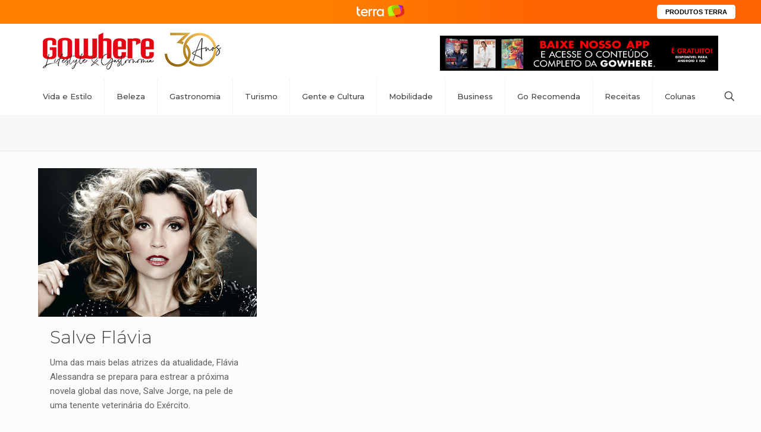

--- FILE ---
content_type: text/html; charset=UTF-8
request_url: https://gowhere.com.br/tag/exercito/
body_size: 31612
content:
<!DOCTYPE html>
<html dir="ltr" lang="pt-BR" prefix="og: https://ogp.me/ns#" class="no-js " >

<head>

<meta charset="UTF-8" />
<title>exército - GoWhere - Lifestyle e Gastronomia</title>

		<!-- All in One SEO 4.9.3 - aioseo.com -->
	<meta name="robots" content="max-image-preview:large" />
	<link rel="canonical" href="https://gowhere.com.br/tag/exercito/" />
	<meta name="generator" content="All in One SEO (AIOSEO) 4.9.3" />
		<script type="application/ld+json" class="aioseo-schema">
			{"@context":"https:\/\/schema.org","@graph":[{"@type":"BreadcrumbList","@id":"https:\/\/gowhere.com.br\/tag\/exercito\/#breadcrumblist","itemListElement":[{"@type":"ListItem","@id":"https:\/\/gowhere.com.br#listItem","position":1,"name":"In\u00edcio","item":"https:\/\/gowhere.com.br","nextItem":{"@type":"ListItem","@id":"https:\/\/gowhere.com.br\/tag\/exercito\/#listItem","name":"ex\u00e9rcito"}},{"@type":"ListItem","@id":"https:\/\/gowhere.com.br\/tag\/exercito\/#listItem","position":2,"name":"ex\u00e9rcito","previousItem":{"@type":"ListItem","@id":"https:\/\/gowhere.com.br#listItem","name":"In\u00edcio"}}]},{"@type":"CollectionPage","@id":"https:\/\/gowhere.com.br\/tag\/exercito\/#collectionpage","url":"https:\/\/gowhere.com.br\/tag\/exercito\/","name":"ex\u00e9rcito - GoWhere - Lifestyle e Gastronomia","inLanguage":"pt-BR","isPartOf":{"@id":"https:\/\/gowhere.com.br\/#website"},"breadcrumb":{"@id":"https:\/\/gowhere.com.br\/tag\/exercito\/#breadcrumblist"}},{"@type":"Organization","@id":"https:\/\/gowhere.com.br\/#organization","name":"Go Where - Lifestyle e Gastronomia","description":"A maior grife editorial do Brasil, se destaca desde 1995 com o melhor conte\u00fado de Luxo, Gastronomia e Lifestyle pra quem curte o lado bom da vida.","url":"https:\/\/gowhere.com.br\/","telephone":"+5511970941911","logo":{"@type":"ImageObject","url":"https:\/\/gowhere.com.br\/wp-content\/uploads\/2019\/04\/logo-gw-2x.png","@id":"https:\/\/gowhere.com.br\/tag\/exercito\/#organizationLogo","width":424,"height":140,"caption":"Go'Where Lifestyle e Gastronomia"},"image":{"@id":"https:\/\/gowhere.com.br\/tag\/exercito\/#organizationLogo"}},{"@type":"WebSite","@id":"https:\/\/gowhere.com.br\/#website","url":"https:\/\/gowhere.com.br\/","name":"Go Where - Lifestyle e Gastronomia","description":"A maior grife editorial do Brasil, se destaca desde 1995 com o melhor conte\u00fado de Luxo, Gastronomia e Lifestyle pra quem curte o lado bom da vida.","inLanguage":"pt-BR","publisher":{"@id":"https:\/\/gowhere.com.br\/#organization"}}]}
		</script>
		<!-- All in One SEO -->

<link rel="alternate" hreflang="pt-BR" href="https://gowhere.com.br/tag/exercito/"/>
<script async src="https://www.googletagmanager.com/gtag/js?id=UA-71680139-1"></script>
<script>
  window.dataLayer = window.dataLayer || [];
  function gtag(){dataLayer.push(arguments);}
  gtag('js', new Date());

  gtag('config', 'UA-71680139-1');
</script><meta name="format-detection" content="telephone=no">
<meta name="viewport" content="width=device-width, initial-scale=1, maximum-scale=1" />
<link rel="shortcut icon" href="http://gowhere.com.br/wp-content/uploads/2019/07/icone.ico" type="image/x-icon" />
<link rel="apple-touch-icon" href="http://gowhere.com.br/wp-content/uploads/2019/07/icone_180x180.png" />
<meta name="theme-color" content="#ffffff" media="(prefers-color-scheme: light)">
<meta name="theme-color" content="#ffffff" media="(prefers-color-scheme: dark)">
<link rel='dns-prefetch' href='//www.googletagmanager.com' />
<link rel='dns-prefetch' href='//stats.wp.com' />
<link rel='dns-prefetch' href='//fonts.googleapis.com' />
<link rel="alternate" type="application/rss+xml" title="Feed para GoWhere - Lifestyle e Gastronomia &raquo;" href="https://gowhere.com.br/feed/" />
<link rel="alternate" type="application/rss+xml" title="Feed de tag para GoWhere - Lifestyle e Gastronomia &raquo; exército" href="https://gowhere.com.br/tag/exercito/feed/" />
		<!-- This site uses the Google Analytics by MonsterInsights plugin v9.11.1 - Using Analytics tracking - https://www.monsterinsights.com/ -->
		<!-- Note: MonsterInsights is not currently configured on this site. The site owner needs to authenticate with Google Analytics in the MonsterInsights settings panel. -->
					<!-- No tracking code set -->
				<!-- / Google Analytics by MonsterInsights -->
		<style id='wp-img-auto-sizes-contain-inline-css' type='text/css'>
img:is([sizes=auto i],[sizes^="auto," i]){contain-intrinsic-size:3000px 1500px}
/*# sourceURL=wp-img-auto-sizes-contain-inline-css */
</style>
<link crossorigin="anonymous" rel='stylesheet' id='twb-open-sans-css' href='https://fonts.googleapis.com/css?family=Open+Sans%3A300%2C400%2C500%2C600%2C700%2C800&#038;display=swap&#038;ver=6.9' type='text/css' media='all' />
<link rel='stylesheet' id='twb-global-css' href='https://gowhere.com.br/wp-content/plugins/form-maker/booster/assets/css/global.css' type='text/css' media='all' />
<link rel='stylesheet' id='wp-block-library-css' href='https://gowhere.com.br/wp-content/plugins/gutenberg/build/styles/block-library/style.min.css' type='text/css' media='all' />
<style id='classic-theme-styles-inline-css' type='text/css'>
.wp-block-button__link{background-color:#32373c;border-radius:9999px;box-shadow:none;color:#fff;font-size:1.125em;padding:calc(.667em + 2px) calc(1.333em + 2px);text-decoration:none}.wp-block-file__button{background:#32373c;color:#fff}.wp-block-accordion-heading{margin:0}.wp-block-accordion-heading__toggle{background-color:inherit!important;color:inherit!important}.wp-block-accordion-heading__toggle:not(:focus-visible){outline:none}.wp-block-accordion-heading__toggle:focus,.wp-block-accordion-heading__toggle:hover{background-color:inherit!important;border:none;box-shadow:none;color:inherit;padding:var(--wp--preset--spacing--20,1em) 0;text-decoration:none}.wp-block-accordion-heading__toggle:focus-visible{outline:auto;outline-offset:0}
/*# sourceURL=https://gowhere.com.br/wp-content/plugins/gutenberg/build/styles/block-library/classic.min.css */
</style>
<link rel='stylesheet' id='aioseo/css/src/vue/standalone/blocks/table-of-contents/global.scss-css' href='https://gowhere.com.br/wp-content/plugins/all-in-one-seo-pack/dist/Lite/assets/css/table-of-contents/global.e90f6d47.css' type='text/css' media='all' />
<style id='tropicalista-pdfembed-style-inline-css' type='text/css'>
.wp-block-tropicalista-pdfembed{height:500px}

/*# sourceURL=https://gowhere.com.br/wp-content/plugins/pdf-embed/build/style-index.css */
</style>
<style id='simple-social-icons-block-styles-inline-css' type='text/css'>
:where(.wp-block-social-links.is-style-logos-only) .wp-social-link-imdb{background-color:#f5c518;color:#000}:where(.wp-block-social-links:not(.is-style-logos-only)) .wp-social-link-imdb{background-color:#f5c518;color:#000}:where(.wp-block-social-links.is-style-logos-only) .wp-social-link-kofi{color:#72a5f2}:where(.wp-block-social-links:not(.is-style-logos-only)) .wp-social-link-kofi{background-color:#72a5f2;color:#fff}:where(.wp-block-social-links.is-style-logos-only) .wp-social-link-letterboxd{color:#202830}:where(.wp-block-social-links:not(.is-style-logos-only)) .wp-social-link-letterboxd{background-color:#3b45fd;color:#fff}:where(.wp-block-social-links.is-style-logos-only) .wp-social-link-signal{color:#3b45fd}:where(.wp-block-social-links:not(.is-style-logos-only)) .wp-social-link-signal{background-color:#3b45fd;color:#fff}:where(.wp-block-social-links.is-style-logos-only) .wp-social-link-youtube-music{color:red}:where(.wp-block-social-links:not(.is-style-logos-only)) .wp-social-link-youtube-music{background-color:red;color:#fff}:where(.wp-block-social-links.is-style-logos-only) .wp-social-link-diaspora{color:#000}:where(.wp-block-social-links:not(.is-style-logos-only)) .wp-social-link-diaspora{background-color:#3e4142;color:#fff}:where(.wp-block-social-links.is-style-logos-only) .wp-social-link-bloglovin{color:#000}:where(.wp-block-social-links:not(.is-style-logos-only)) .wp-social-link-bloglovin{background-color:#000;color:#fff}:where(.wp-block-social-links.is-style-logos-only) .wp-social-link-phone{color:#000}:where(.wp-block-social-links:not(.is-style-logos-only)) .wp-social-link-phone{background-color:#000;color:#fff}:where(.wp-block-social-links.is-style-logos-only) .wp-social-link-substack{color:#ff6719}:where(.wp-block-social-links:not(.is-style-logos-only)) .wp-social-link-substack{background-color:#ff6719;color:#fff}:where(.wp-block-social-links.is-style-logos-only) .wp-social-link-tripadvisor{color:#34e0a1}:where(.wp-block-social-links:not(.is-style-logos-only)) .wp-social-link-tripadvisor{background-color:#34e0a1;color:#fff}:where(.wp-block-social-links.is-style-logos-only) .wp-social-link-xing{color:#026466}:where(.wp-block-social-links:not(.is-style-logos-only)) .wp-social-link-xing{background-color:#026466;color:#fff}:where(.wp-block-social-links.is-style-logos-only) .wp-social-link-pixelfed{color:#000}:where(.wp-block-social-links:not(.is-style-logos-only)) .wp-social-link-pixelfed{background-color:#000;color:#fff}:where(.wp-block-social-links.is-style-logos-only) .wp-social-link-matrix{color:#000}:where(.wp-block-social-links:not(.is-style-logos-only)) .wp-social-link-matrix{background-color:#000;color:#fff}:where(.wp-block-social-links.is-style-logos-only) .wp-social-link-protonmail{color:#6d4aff}:where(.wp-block-social-links:not(.is-style-logos-only)) .wp-social-link-protonmail{background-color:#6d4aff;color:#fff}:where(.wp-block-social-links.is-style-logos-only) .wp-social-link-paypal{color:#003087}:where(.wp-block-social-links:not(.is-style-logos-only)) .wp-social-link-paypal{background-color:#003087;color:#fff}:where(.wp-block-social-links.is-style-logos-only) .wp-social-link-antennapod{color:#20a5ff}:where(.wp-block-social-links:not(.is-style-logos-only)) .wp-social-link-antennapod{background-color:#20a5ff;color:#fff}:where(.wp-block-social-links:not(.is-style-logos-only)) .wp-social-link-caldotcom{background-color:#000;color:#fff}:where(.wp-block-social-links.is-style-logos-only) .wp-social-link-fedora{color:#294172}:where(.wp-block-social-links:not(.is-style-logos-only)) .wp-social-link-fedora{background-color:#294172;color:#fff}:where(.wp-block-social-links.is-style-logos-only) .wp-social-link-googlephotos{color:#4285f4}:where(.wp-block-social-links:not(.is-style-logos-only)) .wp-social-link-googlephotos{background-color:#4285f4;color:#fff}:where(.wp-block-social-links.is-style-logos-only) .wp-social-link-googlescholar{color:#4285f4}:where(.wp-block-social-links:not(.is-style-logos-only)) .wp-social-link-googlescholar{background-color:#4285f4;color:#fff}:where(.wp-block-social-links.is-style-logos-only) .wp-social-link-mendeley{color:#9d1626}:where(.wp-block-social-links:not(.is-style-logos-only)) .wp-social-link-mendeley{background-color:#9d1626;color:#fff}:where(.wp-block-social-links.is-style-logos-only) .wp-social-link-notion{color:#000}:where(.wp-block-social-links:not(.is-style-logos-only)) .wp-social-link-notion{background-color:#000;color:#fff}:where(.wp-block-social-links.is-style-logos-only) .wp-social-link-overcast{color:#fc7e0f}:where(.wp-block-social-links:not(.is-style-logos-only)) .wp-social-link-overcast{background-color:#fc7e0f;color:#fff}:where(.wp-block-social-links.is-style-logos-only) .wp-social-link-pexels{color:#05a081}:where(.wp-block-social-links:not(.is-style-logos-only)) .wp-social-link-pexels{background-color:#05a081;color:#fff}:where(.wp-block-social-links.is-style-logos-only) .wp-social-link-pocketcasts{color:#f43e37}:where(.wp-block-social-links:not(.is-style-logos-only)) .wp-social-link-pocketcasts{background-color:#f43e37;color:#fff}:where(.wp-block-social-links.is-style-logos-only) .wp-social-link-strava{color:#fc4c02}:where(.wp-block-social-links:not(.is-style-logos-only)) .wp-social-link-strava{background-color:#fc4c02;color:#fff}:where(.wp-block-social-links.is-style-logos-only) .wp-social-link-wechat{color:#09b83e}:where(.wp-block-social-links:not(.is-style-logos-only)) .wp-social-link-wechat{background-color:#09b83e;color:#fff}:where(.wp-block-social-links.is-style-logos-only) .wp-social-link-zulip{color:#54a7ff}:where(.wp-block-social-links:not(.is-style-logos-only)) .wp-social-link-zulip{background-color:#000;color:#fff}:where(.wp-block-social-links.is-style-logos-only) .wp-social-link-podcastaddict{color:#f3842c}:where(.wp-block-social-links:not(.is-style-logos-only)) .wp-social-link-podcastaddict{background-color:#f3842c;color:#fff}:where(.wp-block-social-links.is-style-logos-only) .wp-social-link-applepodcasts{color:#8e32c6}:where(.wp-block-social-links:not(.is-style-logos-only)) .wp-social-link-applepodcasts{background-color:#8e32c6;color:#fff}:where(.wp-block-social-links.is-style-logos-only) .wp-social-link-ivoox{color:#f45f31}:where(.wp-block-social-links:not(.is-style-logos-only)) .wp-social-link-ivoox{background-color:#f45f31;color:#fff}

/*# sourceURL=https://gowhere.com.br/wp-content/plugins/simple-social-icons/build/style-index.css */
</style>
<link rel='stylesheet' id='lvca-animate-styles-css' href='https://gowhere.com.br/wp-content/plugins/addons-for-visual-composer/assets/css/animate.css' type='text/css' media='all' />
<link rel='stylesheet' id='lvca-frontend-styles-css' href='https://gowhere.com.br/wp-content/plugins/addons-for-visual-composer/assets/css/lvca-frontend.css' type='text/css' media='all' />
<link rel='stylesheet' id='lvca-icomoon-styles-css' href='https://gowhere.com.br/wp-content/plugins/addons-for-visual-composer/assets/css/icomoon.css' type='text/css' media='all' />
<link rel='stylesheet' id='contact-form-7-css' href='https://gowhere.com.br/wp-content/plugins/contact-form-7/includes/css/styles.css' type='text/css' media='all' />
<link rel='stylesheet' id='it_epoll_core-css' href='https://gowhere.com.br/wp-content/plugins/epoll-wp-voting/assets/css/epoll-core.css' type='text/css' media='all' />
<link rel='stylesheet' id='it_epoll_style-css' href='https://gowhere.com.br/wp-content/plugins/epoll-wp-voting/assets/css/it_epoll_frontendv3.css' type='text/css' media='all' />
<link rel='stylesheet' id='it_epoll_opinion_style-css' href='https://gowhere.com.br/wp-content/plugins/epoll-wp-voting/assets/css/theme/it_epoll_opinion_fontendv3.css' type='text/css' media='all' />
<style id='global-styles-inline-css' type='text/css'>
:root{--wp--preset--aspect-ratio--square: 1;--wp--preset--aspect-ratio--4-3: 4/3;--wp--preset--aspect-ratio--3-4: 3/4;--wp--preset--aspect-ratio--3-2: 3/2;--wp--preset--aspect-ratio--2-3: 2/3;--wp--preset--aspect-ratio--16-9: 16/9;--wp--preset--aspect-ratio--9-16: 9/16;--wp--preset--color--black: #000000;--wp--preset--color--cyan-bluish-gray: #abb8c3;--wp--preset--color--white: #ffffff;--wp--preset--color--pale-pink: #f78da7;--wp--preset--color--vivid-red: #cf2e2e;--wp--preset--color--luminous-vivid-orange: #ff6900;--wp--preset--color--luminous-vivid-amber: #fcb900;--wp--preset--color--light-green-cyan: #7bdcb5;--wp--preset--color--vivid-green-cyan: #00d084;--wp--preset--color--pale-cyan-blue: #8ed1fc;--wp--preset--color--vivid-cyan-blue: #0693e3;--wp--preset--color--vivid-purple: #9b51e0;--wp--preset--gradient--vivid-cyan-blue-to-vivid-purple: linear-gradient(135deg,rgb(6,147,227) 0%,rgb(155,81,224) 100%);--wp--preset--gradient--light-green-cyan-to-vivid-green-cyan: linear-gradient(135deg,rgb(122,220,180) 0%,rgb(0,208,130) 100%);--wp--preset--gradient--luminous-vivid-amber-to-luminous-vivid-orange: linear-gradient(135deg,rgb(252,185,0) 0%,rgb(255,105,0) 100%);--wp--preset--gradient--luminous-vivid-orange-to-vivid-red: linear-gradient(135deg,rgb(255,105,0) 0%,rgb(207,46,46) 100%);--wp--preset--gradient--very-light-gray-to-cyan-bluish-gray: linear-gradient(135deg,rgb(238,238,238) 0%,rgb(169,184,195) 100%);--wp--preset--gradient--cool-to-warm-spectrum: linear-gradient(135deg,rgb(74,234,220) 0%,rgb(151,120,209) 20%,rgb(207,42,186) 40%,rgb(238,44,130) 60%,rgb(251,105,98) 80%,rgb(254,248,76) 100%);--wp--preset--gradient--blush-light-purple: linear-gradient(135deg,rgb(255,206,236) 0%,rgb(152,150,240) 100%);--wp--preset--gradient--blush-bordeaux: linear-gradient(135deg,rgb(254,205,165) 0%,rgb(254,45,45) 50%,rgb(107,0,62) 100%);--wp--preset--gradient--luminous-dusk: linear-gradient(135deg,rgb(255,203,112) 0%,rgb(199,81,192) 50%,rgb(65,88,208) 100%);--wp--preset--gradient--pale-ocean: linear-gradient(135deg,rgb(255,245,203) 0%,rgb(182,227,212) 50%,rgb(51,167,181) 100%);--wp--preset--gradient--electric-grass: linear-gradient(135deg,rgb(202,248,128) 0%,rgb(113,206,126) 100%);--wp--preset--gradient--midnight: linear-gradient(135deg,rgb(2,3,129) 0%,rgb(40,116,252) 100%);--wp--preset--font-size--small: 13px;--wp--preset--font-size--medium: 20px;--wp--preset--font-size--large: 36px;--wp--preset--font-size--x-large: 42px;--wp--preset--spacing--20: 0.44rem;--wp--preset--spacing--30: 0.67rem;--wp--preset--spacing--40: 1rem;--wp--preset--spacing--50: 1.5rem;--wp--preset--spacing--60: 2.25rem;--wp--preset--spacing--70: 3.38rem;--wp--preset--spacing--80: 5.06rem;--wp--preset--shadow--natural: 6px 6px 9px rgba(0, 0, 0, 0.2);--wp--preset--shadow--deep: 12px 12px 50px rgba(0, 0, 0, 0.4);--wp--preset--shadow--sharp: 6px 6px 0px rgba(0, 0, 0, 0.2);--wp--preset--shadow--outlined: 6px 6px 0px -3px rgb(255, 255, 255), 6px 6px rgb(0, 0, 0);--wp--preset--shadow--crisp: 6px 6px 0px rgb(0, 0, 0);}:where(body) { margin: 0; }:where(.is-layout-flex){gap: 0.5em;}:where(.is-layout-grid){gap: 0.5em;}body .is-layout-flex{display: flex;}.is-layout-flex{flex-wrap: wrap;align-items: center;}.is-layout-flex > :is(*, div){margin: 0;}body .is-layout-grid{display: grid;}.is-layout-grid > :is(*, div){margin: 0;}body{padding-top: 0px;padding-right: 0px;padding-bottom: 0px;padding-left: 0px;}a:where(:not(.wp-element-button)){text-decoration: underline;}:root :where(.wp-element-button, .wp-block-button__link){background-color: #32373c;border-width: 0;color: #fff;font-family: inherit;font-size: inherit;font-style: inherit;font-weight: inherit;letter-spacing: inherit;line-height: inherit;padding-top: calc(0.667em + 2px);padding-right: calc(1.333em + 2px);padding-bottom: calc(0.667em + 2px);padding-left: calc(1.333em + 2px);text-decoration: none;text-transform: inherit;}.has-black-color{color: var(--wp--preset--color--black) !important;}.has-cyan-bluish-gray-color{color: var(--wp--preset--color--cyan-bluish-gray) !important;}.has-white-color{color: var(--wp--preset--color--white) !important;}.has-pale-pink-color{color: var(--wp--preset--color--pale-pink) !important;}.has-vivid-red-color{color: var(--wp--preset--color--vivid-red) !important;}.has-luminous-vivid-orange-color{color: var(--wp--preset--color--luminous-vivid-orange) !important;}.has-luminous-vivid-amber-color{color: var(--wp--preset--color--luminous-vivid-amber) !important;}.has-light-green-cyan-color{color: var(--wp--preset--color--light-green-cyan) !important;}.has-vivid-green-cyan-color{color: var(--wp--preset--color--vivid-green-cyan) !important;}.has-pale-cyan-blue-color{color: var(--wp--preset--color--pale-cyan-blue) !important;}.has-vivid-cyan-blue-color{color: var(--wp--preset--color--vivid-cyan-blue) !important;}.has-vivid-purple-color{color: var(--wp--preset--color--vivid-purple) !important;}.has-black-background-color{background-color: var(--wp--preset--color--black) !important;}.has-cyan-bluish-gray-background-color{background-color: var(--wp--preset--color--cyan-bluish-gray) !important;}.has-white-background-color{background-color: var(--wp--preset--color--white) !important;}.has-pale-pink-background-color{background-color: var(--wp--preset--color--pale-pink) !important;}.has-vivid-red-background-color{background-color: var(--wp--preset--color--vivid-red) !important;}.has-luminous-vivid-orange-background-color{background-color: var(--wp--preset--color--luminous-vivid-orange) !important;}.has-luminous-vivid-amber-background-color{background-color: var(--wp--preset--color--luminous-vivid-amber) !important;}.has-light-green-cyan-background-color{background-color: var(--wp--preset--color--light-green-cyan) !important;}.has-vivid-green-cyan-background-color{background-color: var(--wp--preset--color--vivid-green-cyan) !important;}.has-pale-cyan-blue-background-color{background-color: var(--wp--preset--color--pale-cyan-blue) !important;}.has-vivid-cyan-blue-background-color{background-color: var(--wp--preset--color--vivid-cyan-blue) !important;}.has-vivid-purple-background-color{background-color: var(--wp--preset--color--vivid-purple) !important;}.has-black-border-color{border-color: var(--wp--preset--color--black) !important;}.has-cyan-bluish-gray-border-color{border-color: var(--wp--preset--color--cyan-bluish-gray) !important;}.has-white-border-color{border-color: var(--wp--preset--color--white) !important;}.has-pale-pink-border-color{border-color: var(--wp--preset--color--pale-pink) !important;}.has-vivid-red-border-color{border-color: var(--wp--preset--color--vivid-red) !important;}.has-luminous-vivid-orange-border-color{border-color: var(--wp--preset--color--luminous-vivid-orange) !important;}.has-luminous-vivid-amber-border-color{border-color: var(--wp--preset--color--luminous-vivid-amber) !important;}.has-light-green-cyan-border-color{border-color: var(--wp--preset--color--light-green-cyan) !important;}.has-vivid-green-cyan-border-color{border-color: var(--wp--preset--color--vivid-green-cyan) !important;}.has-pale-cyan-blue-border-color{border-color: var(--wp--preset--color--pale-cyan-blue) !important;}.has-vivid-cyan-blue-border-color{border-color: var(--wp--preset--color--vivid-cyan-blue) !important;}.has-vivid-purple-border-color{border-color: var(--wp--preset--color--vivid-purple) !important;}.has-vivid-cyan-blue-to-vivid-purple-gradient-background{background: var(--wp--preset--gradient--vivid-cyan-blue-to-vivid-purple) !important;}.has-light-green-cyan-to-vivid-green-cyan-gradient-background{background: var(--wp--preset--gradient--light-green-cyan-to-vivid-green-cyan) !important;}.has-luminous-vivid-amber-to-luminous-vivid-orange-gradient-background{background: var(--wp--preset--gradient--luminous-vivid-amber-to-luminous-vivid-orange) !important;}.has-luminous-vivid-orange-to-vivid-red-gradient-background{background: var(--wp--preset--gradient--luminous-vivid-orange-to-vivid-red) !important;}.has-very-light-gray-to-cyan-bluish-gray-gradient-background{background: var(--wp--preset--gradient--very-light-gray-to-cyan-bluish-gray) !important;}.has-cool-to-warm-spectrum-gradient-background{background: var(--wp--preset--gradient--cool-to-warm-spectrum) !important;}.has-blush-light-purple-gradient-background{background: var(--wp--preset--gradient--blush-light-purple) !important;}.has-blush-bordeaux-gradient-background{background: var(--wp--preset--gradient--blush-bordeaux) !important;}.has-luminous-dusk-gradient-background{background: var(--wp--preset--gradient--luminous-dusk) !important;}.has-pale-ocean-gradient-background{background: var(--wp--preset--gradient--pale-ocean) !important;}.has-electric-grass-gradient-background{background: var(--wp--preset--gradient--electric-grass) !important;}.has-midnight-gradient-background{background: var(--wp--preset--gradient--midnight) !important;}.has-small-font-size{font-size: var(--wp--preset--font-size--small) !important;}.has-medium-font-size{font-size: var(--wp--preset--font-size--medium) !important;}.has-large-font-size{font-size: var(--wp--preset--font-size--large) !important;}.has-x-large-font-size{font-size: var(--wp--preset--font-size--x-large) !important;}
:where(.wp-block-columns.is-layout-flex){gap: 2em;}:where(.wp-block-columns.is-layout-grid){gap: 2em;}
:root :where(.wp-block-pullquote){font-size: 1.5em;line-height: 1.6;}
:where(.wp-block-post-template.is-layout-flex){gap: 1.25em;}:where(.wp-block-post-template.is-layout-grid){gap: 1.25em;}
:where(.wp-block-term-template.is-layout-flex){gap: 1.25em;}:where(.wp-block-term-template.is-layout-grid){gap: 1.25em;}
/*# sourceURL=global-styles-inline-css */
</style>
<link rel='stylesheet' id='multimedia_carousel_classic_css-css' href='https://gowhere.com.br/wp-content/plugins/lbg_multimedia_carousel_addon_visual_composer/classic/css/multimedia_classic_carousel.css' type='text/css' media='all' />
<link rel='stylesheet' id='multimedia_carousel_perspective_css-css' href='https://gowhere.com.br/wp-content/plugins/lbg_multimedia_carousel_addon_visual_composer/perspective/css/multimedia_perspective_carousel.css' type='text/css' media='all' />
<link rel='stylesheet' id='lbg_prettyPhoto_css-css' href='https://gowhere.com.br/wp-content/plugins/lbg_multimedia_carousel_addon_visual_composer/perspective/css/prettyPhoto.css' type='text/css' media='all' />
<link rel='stylesheet' id='lvca-accordion-css' href='https://gowhere.com.br/wp-content/plugins/addons-for-visual-composer/includes/addons/accordion/css/style.css' type='text/css' media='all' />
<link rel='stylesheet' id='lvca-slick-css' href='https://gowhere.com.br/wp-content/plugins/addons-for-visual-composer/assets/css/slick.css' type='text/css' media='all' />
<link rel='stylesheet' id='lvca-carousel-css' href='https://gowhere.com.br/wp-content/plugins/addons-for-visual-composer/includes/addons/carousel/css/style.css' type='text/css' media='all' />
<link rel='stylesheet' id='lvca-clients-css' href='https://gowhere.com.br/wp-content/plugins/addons-for-visual-composer/includes/addons/clients/css/style.css' type='text/css' media='all' />
<link rel='stylesheet' id='lvca-heading-css' href='https://gowhere.com.br/wp-content/plugins/addons-for-visual-composer/includes/addons/heading/css/style.css' type='text/css' media='all' />
<link rel='stylesheet' id='lvca-odometers-css' href='https://gowhere.com.br/wp-content/plugins/addons-for-visual-composer/includes/addons/odometers/css/style.css' type='text/css' media='all' />
<link rel='stylesheet' id='lvca-piecharts-css' href='https://gowhere.com.br/wp-content/plugins/addons-for-visual-composer/includes/addons/piecharts/css/style.css' type='text/css' media='all' />
<link rel='stylesheet' id='lvca-posts-carousel-css' href='https://gowhere.com.br/wp-content/plugins/addons-for-visual-composer/includes/addons/posts-carousel/css/style.css' type='text/css' media='all' />
<link rel='stylesheet' id='lvca-pricing-table-css' href='https://gowhere.com.br/wp-content/plugins/addons-for-visual-composer/includes/addons/pricing-table/css/style.css' type='text/css' media='all' />
<link rel='stylesheet' id='lvca-services-css' href='https://gowhere.com.br/wp-content/plugins/addons-for-visual-composer/includes/addons/services/css/style.css' type='text/css' media='all' />
<link rel='stylesheet' id='lvca-stats-bar-css' href='https://gowhere.com.br/wp-content/plugins/addons-for-visual-composer/includes/addons/stats-bar/css/style.css' type='text/css' media='all' />
<link rel='stylesheet' id='lvca-tabs-css' href='https://gowhere.com.br/wp-content/plugins/addons-for-visual-composer/includes/addons/tabs/css/style.css' type='text/css' media='all' />
<link rel='stylesheet' id='lvca-team-members-css' href='https://gowhere.com.br/wp-content/plugins/addons-for-visual-composer/includes/addons/team/css/style.css' type='text/css' media='all' />
<link rel='stylesheet' id='lvca-testimonials-css' href='https://gowhere.com.br/wp-content/plugins/addons-for-visual-composer/includes/addons/testimonials/css/style.css' type='text/css' media='all' />
<link rel='stylesheet' id='lvca-flexslider-css' href='https://gowhere.com.br/wp-content/plugins/addons-for-visual-composer/assets/css/flexslider.css' type='text/css' media='all' />
<link rel='stylesheet' id='lvca-testimonials-slider-css' href='https://gowhere.com.br/wp-content/plugins/addons-for-visual-composer/includes/addons/testimonials-slider/css/style.css' type='text/css' media='all' />
<link rel='stylesheet' id='lvca-portfolio-css' href='https://gowhere.com.br/wp-content/plugins/addons-for-visual-composer/includes/addons/portfolio/css/style.css' type='text/css' media='all' />
<link rel='stylesheet' id='mfn-be-css' href='https://gowhere.com.br/wp-content/themes/betheme/css/be.css' type='text/css' media='all' />
<link rel='stylesheet' id='mfn-animations-css' href='https://gowhere.com.br/wp-content/themes/betheme/assets/animations/animations.min.css' type='text/css' media='all' />
<link rel='stylesheet' id='mfn-responsive-css' href='https://gowhere.com.br/wp-content/themes/betheme/css/responsive.css' type='text/css' media='all' />
<link rel='stylesheet' id='simple-social-icons-font-css' href='https://gowhere.com.br/wp-content/plugins/simple-social-icons/css/style.css' type='text/css' media='all' />
<link rel='stylesheet' id='newsletter-css' href='https://gowhere.com.br/wp-content/plugins/newsletter/style.css' type='text/css' media='all' />
<link rel='stylesheet' id='tablepress-default-css' href='https://gowhere.com.br/wp-content/plugins/tablepress/css/build/default.css' type='text/css' media='all' />
<link rel='stylesheet' id='__EPYT__style-css' href='https://gowhere.com.br/wp-content/plugins/youtube-embed-plus/styles/ytprefs.min.css' type='text/css' media='all' />
<style id='__EPYT__style-inline-css' type='text/css'>

                .epyt-gallery-thumb {
                        width: 33.333%;
                }
                
/*# sourceURL=__EPYT__style-inline-css */
</style>
<style id='mfn-dynamic-inline-css' type='text/css'>
html{background-color:#FCFCFC}#Wrapper,#Content,.mfn-popup .mfn-popup-content,.mfn-off-canvas-sidebar .mfn-off-canvas-content-wrapper,.mfn-cart-holder,.mfn-header-login,#Top_bar .search_wrapper,#Top_bar .top_bar_right .mfn-live-search-box,.column_livesearch .mfn-live-search-wrapper,.column_livesearch .mfn-live-search-box{background-color:#FCFCFC}.layout-boxed.mfn-bebuilder-header.mfn-ui #Wrapper .mfn-only-sample-content{background-color:#FCFCFC}body:not(.template-slider) #Header{min-height:0px}body.header-below:not(.template-slider) #Header{padding-top:0px}.has-search-overlay.search-overlay-opened #search-overlay{background-color:rgba(0,0,0,0.6)}.elementor-page.elementor-default #Content .the_content .section_wrapper{max-width:100%}.elementor-page.elementor-default #Content .section.the_content{width:100%}.elementor-page.elementor-default #Content .section_wrapper .the_content_wrapper{margin-left:0;margin-right:0;width:100%}body,span.date_label,.timeline_items li h3 span,input[type="date"],input[type="text"],input[type="password"],input[type="tel"],input[type="email"],input[type="url"],textarea,select,.offer_li .title h3,.mfn-menu-item-megamenu{font-family:"Roboto",-apple-system,BlinkMacSystemFont,"Segoe UI",Roboto,Oxygen-Sans,Ubuntu,Cantarell,"Helvetica Neue",sans-serif}.lead,.big{font-family:"Roboto",-apple-system,BlinkMacSystemFont,"Segoe UI",Roboto,Oxygen-Sans,Ubuntu,Cantarell,"Helvetica Neue",sans-serif}#menu > ul > li > a,#overlay-menu ul li a{font-family:"Montserrat",-apple-system,BlinkMacSystemFont,"Segoe UI",Roboto,Oxygen-Sans,Ubuntu,Cantarell,"Helvetica Neue",sans-serif}#Subheader .title{font-family:"Montserrat",-apple-system,BlinkMacSystemFont,"Segoe UI",Roboto,Oxygen-Sans,Ubuntu,Cantarell,"Helvetica Neue",sans-serif}h1,h2,h3,h4,.text-logo #logo{font-family:"Montserrat",-apple-system,BlinkMacSystemFont,"Segoe UI",Roboto,Oxygen-Sans,Ubuntu,Cantarell,"Helvetica Neue",sans-serif}h5,h6{font-family:"Roboto",-apple-system,BlinkMacSystemFont,"Segoe UI",Roboto,Oxygen-Sans,Ubuntu,Cantarell,"Helvetica Neue",sans-serif}blockquote{font-family:"Montserrat",-apple-system,BlinkMacSystemFont,"Segoe UI",Roboto,Oxygen-Sans,Ubuntu,Cantarell,"Helvetica Neue",sans-serif}.chart_box .chart .num,.counter .desc_wrapper .number-wrapper,.how_it_works .image .number,.pricing-box .plan-header .price,.quick_fact .number-wrapper,.woocommerce .product div.entry-summary .price{font-family:"Roboto",-apple-system,BlinkMacSystemFont,"Segoe UI",Roboto,Oxygen-Sans,Ubuntu,Cantarell,"Helvetica Neue",sans-serif}body,.mfn-menu-item-megamenu{font-size:15px;line-height:24px;font-weight:400;letter-spacing:0px}.lead,.big{font-size:17px;line-height:30px;font-weight:400;letter-spacing:0px}#menu > ul > li > a,#overlay-menu ul li a{font-size:13px;font-weight:500;letter-spacing:0px}#overlay-menu ul li a{line-height:19.5px}#Subheader .title{font-size:25px;line-height:25px;font-weight:400;letter-spacing:0px}h1,.text-logo #logo{font-size:25px;line-height:25px;font-weight:300;letter-spacing:0px}h2{font-size:30px;line-height:30px;font-weight:300;letter-spacing:0px}h3,.woocommerce ul.products li.product h3,.woocommerce #customer_login h2{font-size:25px;line-height:27px;font-weight:300;letter-spacing:0px}h4,.woocommerce .woocommerce-order-details__title,.woocommerce .wc-bacs-bank-details-heading,.woocommerce .woocommerce-customer-details h2{font-size:21px;line-height:25px;font-weight:300;letter-spacing:0px}h5{font-size:15px;line-height:19px;font-weight:700;letter-spacing:0px}h6{font-size:13px;line-height:19px;font-weight:400;letter-spacing:0px}#Intro .intro-title{font-size:70px;line-height:70px;font-weight:400;letter-spacing:0px}@media only screen and (min-width:768px) and (max-width:959px){body,.mfn-menu-item-megamenu{font-size:13px;line-height:20px;font-weight:400;letter-spacing:0px}.lead,.big{font-size:14px;line-height:26px;font-weight:400;letter-spacing:0px}#menu > ul > li > a,#overlay-menu ul li a{font-size:13px;font-weight:500;letter-spacing:0px}#overlay-menu ul li a{line-height:19.5px}#Subheader .title{font-size:21px;line-height:21px;font-weight:400;letter-spacing:0px}h1,.text-logo #logo{font-size:21px;line-height:21px;font-weight:300;letter-spacing:0px}h2{font-size:26px;line-height:26px;font-weight:300;letter-spacing:0px}h3,.woocommerce ul.products li.product h3,.woocommerce #customer_login h2{font-size:21px;line-height:23px;font-weight:300;letter-spacing:0px}h4,.woocommerce .woocommerce-order-details__title,.woocommerce .wc-bacs-bank-details-heading,.woocommerce .woocommerce-customer-details h2{font-size:18px;line-height:21px;font-weight:300;letter-spacing:0px}h5{font-size:13px;line-height:19px;font-weight:700;letter-spacing:0px}h6{font-size:13px;line-height:19px;font-weight:400;letter-spacing:0px}#Intro .intro-title{font-size:60px;line-height:60px;font-weight:400;letter-spacing:0px}blockquote{font-size:15px}.chart_box .chart .num{font-size:45px;line-height:45px}.counter .desc_wrapper .number-wrapper{font-size:45px;line-height:45px}.counter .desc_wrapper .title{font-size:14px;line-height:18px}.faq .question .title{font-size:14px}.fancy_heading .title{font-size:38px;line-height:38px}.offer .offer_li .desc_wrapper .title h3{font-size:32px;line-height:32px}.offer_thumb_ul li.offer_thumb_li .desc_wrapper .title h3{font-size:32px;line-height:32px}.pricing-box .plan-header h2{font-size:27px;line-height:27px}.pricing-box .plan-header .price > span{font-size:40px;line-height:40px}.pricing-box .plan-header .price sup.currency{font-size:18px;line-height:18px}.pricing-box .plan-header .price sup.period{font-size:14px;line-height:14px}.quick_fact .number-wrapper{font-size:80px;line-height:80px}.trailer_box .desc h2{font-size:27px;line-height:27px}.widget > h3{font-size:17px;line-height:20px}}@media only screen and (min-width:480px) and (max-width:767px){body,.mfn-menu-item-megamenu{font-size:13px;line-height:19px;font-weight:400;letter-spacing:0px}.lead,.big{font-size:13px;line-height:23px;font-weight:400;letter-spacing:0px}#menu > ul > li > a,#overlay-menu ul li a{font-size:13px;font-weight:500;letter-spacing:0px}#overlay-menu ul li a{line-height:19.5px}#Subheader .title{font-size:19px;line-height:19px;font-weight:400;letter-spacing:0px}h1,.text-logo #logo{font-size:19px;line-height:19px;font-weight:300;letter-spacing:0px}h2{font-size:23px;line-height:23px;font-weight:300;letter-spacing:0px}h3,.woocommerce ul.products li.product h3,.woocommerce #customer_login h2{font-size:19px;line-height:20px;font-weight:300;letter-spacing:0px}h4,.woocommerce .woocommerce-order-details__title,.woocommerce .wc-bacs-bank-details-heading,.woocommerce .woocommerce-customer-details h2{font-size:16px;line-height:19px;font-weight:300;letter-spacing:0px}h5{font-size:13px;line-height:19px;font-weight:700;letter-spacing:0px}h6{font-size:13px;line-height:19px;font-weight:400;letter-spacing:0px}#Intro .intro-title{font-size:53px;line-height:53px;font-weight:400;letter-spacing:0px}blockquote{font-size:14px}.chart_box .chart .num{font-size:40px;line-height:40px}.counter .desc_wrapper .number-wrapper{font-size:40px;line-height:40px}.counter .desc_wrapper .title{font-size:13px;line-height:16px}.faq .question .title{font-size:13px}.fancy_heading .title{font-size:34px;line-height:34px}.offer .offer_li .desc_wrapper .title h3{font-size:28px;line-height:28px}.offer_thumb_ul li.offer_thumb_li .desc_wrapper .title h3{font-size:28px;line-height:28px}.pricing-box .plan-header h2{font-size:24px;line-height:24px}.pricing-box .plan-header .price > span{font-size:34px;line-height:34px}.pricing-box .plan-header .price sup.currency{font-size:16px;line-height:16px}.pricing-box .plan-header .price sup.period{font-size:13px;line-height:13px}.quick_fact .number-wrapper{font-size:70px;line-height:70px}.trailer_box .desc h2{font-size:24px;line-height:24px}.widget > h3{font-size:16px;line-height:19px}}@media only screen and (max-width:479px){body,.mfn-menu-item-megamenu{font-size:13px;line-height:19px;font-weight:400;letter-spacing:0px}.lead,.big{font-size:13px;line-height:19px;font-weight:400;letter-spacing:0px}#menu > ul > li > a,#overlay-menu ul li a{font-size:13px;font-weight:500;letter-spacing:0px}#overlay-menu ul li a{line-height:19.5px}#Subheader .title{font-size:15px;line-height:19px;font-weight:400;letter-spacing:0px}h1,.text-logo #logo{font-size:15px;line-height:19px;font-weight:300;letter-spacing:0px}h2{font-size:18px;line-height:19px;font-weight:300;letter-spacing:0px}h3,.woocommerce ul.products li.product h3,.woocommerce #customer_login h2{font-size:15px;line-height:19px;font-weight:300;letter-spacing:0px}h4,.woocommerce .woocommerce-order-details__title,.woocommerce .wc-bacs-bank-details-heading,.woocommerce .woocommerce-customer-details h2{font-size:13px;line-height:19px;font-weight:300;letter-spacing:0px}h5{font-size:13px;line-height:19px;font-weight:700;letter-spacing:0px}h6{font-size:13px;line-height:19px;font-weight:400;letter-spacing:0px}#Intro .intro-title{font-size:42px;line-height:42px;font-weight:400;letter-spacing:0px}blockquote{font-size:13px}.chart_box .chart .num{font-size:35px;line-height:35px}.counter .desc_wrapper .number-wrapper{font-size:35px;line-height:35px}.counter .desc_wrapper .title{font-size:13px;line-height:26px}.faq .question .title{font-size:13px}.fancy_heading .title{font-size:30px;line-height:30px}.offer .offer_li .desc_wrapper .title h3{font-size:26px;line-height:26px}.offer_thumb_ul li.offer_thumb_li .desc_wrapper .title h3{font-size:26px;line-height:26px}.pricing-box .plan-header h2{font-size:21px;line-height:21px}.pricing-box .plan-header .price > span{font-size:32px;line-height:32px}.pricing-box .plan-header .price sup.currency{font-size:14px;line-height:14px}.pricing-box .plan-header .price sup.period{font-size:13px;line-height:13px}.quick_fact .number-wrapper{font-size:60px;line-height:60px}.trailer_box .desc h2{font-size:21px;line-height:21px}.widget > h3{font-size:15px;line-height:18px}}.with_aside .sidebar.columns{width:23%}.with_aside .sections_group{width:77%}.aside_both .sidebar.columns{width:18%}.aside_both .sidebar.sidebar-1{margin-left:-82%}.aside_both .sections_group{width:64%;margin-left:18%}@media only screen and (min-width:1240px){#Wrapper,.with_aside .content_wrapper{max-width:1220px}body.layout-boxed.mfn-header-scrolled .mfn-header-tmpl.mfn-sticky-layout-width{max-width:1220px;left:0;right:0;margin-left:auto;margin-right:auto}body.layout-boxed:not(.mfn-header-scrolled) .mfn-header-tmpl.mfn-header-layout-width,body.layout-boxed .mfn-header-tmpl.mfn-header-layout-width:not(.mfn-hasSticky){max-width:1220px;left:0;right:0;margin-left:auto;margin-right:auto}body.layout-boxed.mfn-bebuilder-header.mfn-ui .mfn-only-sample-content{max-width:1220px;margin-left:auto;margin-right:auto}.section_wrapper,.container{max-width:1200px}.layout-boxed.header-boxed #Top_bar.is-sticky{max-width:1220px}}@media only screen and (max-width:767px){#Wrapper{max-width:calc(100% - 67px)}.content_wrapper .section_wrapper,.container,.four.columns .widget-area{max-width:550px !important;padding-left:33px;padding-right:33px}}body{--mfn-button-font-family:inherit;--mfn-button-font-size:15px;--mfn-button-font-weight:400;--mfn-button-font-style:inherit;--mfn-button-letter-spacing:0px;--mfn-button-padding:16px 20px 16px 20px;--mfn-button-border-width:0;--mfn-button-border-radius:;--mfn-button-gap:10px;--mfn-button-transition:0.2s;--mfn-button-color:#747474;--mfn-button-color-hover:#747474;--mfn-button-bg:#f7f7f7;--mfn-button-bg-hover:#eaeaea;--mfn-button-border-color:transparent;--mfn-button-border-color-hover:transparent;--mfn-button-icon-color:#747474;--mfn-button-icon-color-hover:#747474;--mfn-button-box-shadow:unset;--mfn-button-theme-color:#ffffff;--mfn-button-theme-color-hover:#ffffff;--mfn-button-theme-bg:#ff0000;--mfn-button-theme-bg-hover:#f20000;--mfn-button-theme-border-color:transparent;--mfn-button-theme-border-color-hover:transparent;--mfn-button-theme-icon-color:#ffffff;--mfn-button-theme-icon-color-hover:#ffffff;--mfn-button-theme-box-shadow:unset;--mfn-button-shop-color:#ffffff;--mfn-button-shop-color-hover:#ffffff;--mfn-button-shop-bg:#ff0000;--mfn-button-shop-bg-hover:#f20000;--mfn-button-shop-border-color:transparent;--mfn-button-shop-border-color-hover:transparent;--mfn-button-shop-icon-color:#626262;--mfn-button-shop-icon-color-hover:#626262;--mfn-button-shop-box-shadow:unset;--mfn-button-action-color:#747474;--mfn-button-action-color-hover:#747474;--mfn-button-action-bg:#f7f7f7;--mfn-button-action-bg-hover:#eaeaea;--mfn-button-action-border-color:transparent;--mfn-button-action-border-color-hover:transparent;--mfn-button-action-icon-color:#626262;--mfn-button-action-icon-color-hover:#626262;--mfn-button-action-box-shadow:unset;--mfn-product-list-gallery-slider-arrow-bg:#ffffff;--mfn-product-list-gallery-slider-arrow-bg-hover:#ffffff;--mfn-product-list-gallery-slider-arrow-color:#000000;--mfn-product-list-gallery-slider-arrow-color-hover:#000000;--mfn-product-list-gallery-slider-dots-bg:rgba(0,0,0,0.3);--mfn-product-list-gallery-slider-dots-bg-active:#000000;--mfn-product-list-gallery-slider-padination-bg:transparent;--mfn-product-list-gallery-slider-dots-size:8px;--mfn-product-list-gallery-slider-nav-border-radius:0px;--mfn-product-list-gallery-slider-nav-offset:0px;--mfn-product-list-gallery-slider-dots-gap:5px}@media only screen and (max-width:959px){body{}}@media only screen and (max-width:768px){body{}}.mfn-cookies,.mfn-cookies-reopen{--mfn-gdpr2-container-text-color:#626262;--mfn-gdpr2-container-strong-color:#07070a;--mfn-gdpr2-container-bg:#ffffff;--mfn-gdpr2-container-overlay:rgba(25,37,48,0.6);--mfn-gdpr2-details-box-bg:#fbfbfb;--mfn-gdpr2-details-switch-bg:#00032a;--mfn-gdpr2-details-switch-bg-active:#5acb65;--mfn-gdpr2-tabs-text-color:#07070a;--mfn-gdpr2-tabs-text-color-active:#0089f7;--mfn-gdpr2-tabs-border:rgba(8,8,14,0.1);--mfn-gdpr2-buttons-box-bg:#fbfbfb;--mfn-gdpr2-reopen-background:#ffffff;--mfn-gdpr2-reopen-color:#222222;--mfn-gdpr2-reopen-box-shadow:0 15px 30px 0 rgba(1,7,39,.13)}#Top_bar #logo,.header-fixed #Top_bar #logo,.header-plain #Top_bar #logo,.header-transparent #Top_bar #logo{height:60px;line-height:60px;padding:15px 0}.logo-overflow #Top_bar:not(.is-sticky) .logo{height:90px}#Top_bar .menu > li > a{padding:15px 0}.menu-highlight:not(.header-creative) #Top_bar .menu > li > a{margin:20px 0}.header-plain:not(.menu-highlight) #Top_bar .menu > li > a span:not(.description){line-height:90px}.header-fixed #Top_bar .menu > li > a{padding:30px 0}@media only screen and (max-width:767px){.mobile-header-mini #Top_bar #logo{height:50px!important;line-height:50px!important;margin:5px 0}}#Top_bar #logo img.svg{width:100px}.image_frame,.wp-caption{border-width:0px}.alert{border-radius:0px}#Top_bar .top_bar_right .top-bar-right-input input{width:200px}.mfn-live-search-box .mfn-live-search-list{max-height:300px}#Side_slide{right:-250px;width:250px}#Side_slide.left{left:-250px}.blog-teaser li .desc-wrapper .desc{background-position-y:-1px}.mfn-free-delivery-info{--mfn-free-delivery-bar:#ff0000;--mfn-free-delivery-bg:rgba(0,0,0,0.1);--mfn-free-delivery-achieved:#ff0000}#back_to_top i{color:#65666C}.mfn-product-list-gallery-slider .mfn-product-list-gallery-slider-arrow{display:flex}@media only screen and ( max-width:767px ){}@media only screen and (min-width:1240px){body:not(.header-simple) #Top_bar #menu{display:block!important}.tr-menu #Top_bar #menu{background:none!important}#Top_bar .menu > li > ul.mfn-megamenu > li{float:left}#Top_bar .menu > li > ul.mfn-megamenu > li.mfn-megamenu-cols-1{width:100%}#Top_bar .menu > li > ul.mfn-megamenu > li.mfn-megamenu-cols-2{width:50%}#Top_bar .menu > li > ul.mfn-megamenu > li.mfn-megamenu-cols-3{width:33.33%}#Top_bar .menu > li > ul.mfn-megamenu > li.mfn-megamenu-cols-4{width:25%}#Top_bar .menu > li > ul.mfn-megamenu > li.mfn-megamenu-cols-5{width:20%}#Top_bar .menu > li > ul.mfn-megamenu > li.mfn-megamenu-cols-6{width:16.66%}#Top_bar .menu > li > ul.mfn-megamenu > li > ul{display:block!important;position:inherit;left:auto;top:auto;border-width:0 1px 0 0}#Top_bar .menu > li > ul.mfn-megamenu > li:last-child > ul{border:0}#Top_bar .menu > li > ul.mfn-megamenu > li > ul li{width:auto}#Top_bar .menu > li > ul.mfn-megamenu a.mfn-megamenu-title{text-transform:uppercase;font-weight:400;background:none}#Top_bar .menu > li > ul.mfn-megamenu a .menu-arrow{display:none}.menuo-right #Top_bar .menu > li > ul.mfn-megamenu{left:0;width:98%!important;margin:0 1%;padding:20px 0}.menuo-right #Top_bar .menu > li > ul.mfn-megamenu-bg{box-sizing:border-box}#Top_bar .menu > li > ul.mfn-megamenu-bg{padding:20px 166px 20px 20px;background-repeat:no-repeat;background-position:right bottom}.rtl #Top_bar .menu > li > ul.mfn-megamenu-bg{padding-left:166px;padding-right:20px;background-position:left bottom}#Top_bar .menu > li > ul.mfn-megamenu-bg > li{background:none}#Top_bar .menu > li > ul.mfn-megamenu-bg > li a{border:none}#Top_bar .menu > li > ul.mfn-megamenu-bg > li > ul{background:none!important;-webkit-box-shadow:0 0 0 0;-moz-box-shadow:0 0 0 0;box-shadow:0 0 0 0}.mm-vertical #Top_bar .container{position:relative}.mm-vertical #Top_bar .top_bar_left{position:static}.mm-vertical #Top_bar .menu > li ul{box-shadow:0 0 0 0 transparent!important;background-image:none}.mm-vertical #Top_bar .menu > li > ul.mfn-megamenu{padding:20px 0}.mm-vertical.header-plain #Top_bar .menu > li > ul.mfn-megamenu{width:100%!important;margin:0}.mm-vertical #Top_bar .menu > li > ul.mfn-megamenu > li{display:table-cell;float:none!important;width:10%;padding:0 15px;border-right:1px solid rgba(0,0,0,0.05)}.mm-vertical #Top_bar .menu > li > ul.mfn-megamenu > li:last-child{border-right-width:0}.mm-vertical #Top_bar .menu > li > ul.mfn-megamenu > li.hide-border{border-right-width:0}.mm-vertical #Top_bar .menu > li > ul.mfn-megamenu > li a{border-bottom-width:0;padding:9px 15px;line-height:120%}.mm-vertical #Top_bar .menu > li > ul.mfn-megamenu a.mfn-megamenu-title{font-weight:700}.rtl .mm-vertical #Top_bar .menu > li > ul.mfn-megamenu > li:first-child{border-right-width:0}.rtl .mm-vertical #Top_bar .menu > li > ul.mfn-megamenu > li:last-child{border-right-width:1px}body.header-shop #Top_bar #menu{display:flex!important;background-color:transparent}.header-shop #Top_bar.is-sticky .top_bar_row_second{display:none}.header-plain:not(.menuo-right) #Header .top_bar_left{width:auto!important}.header-stack.header-center #Top_bar #menu{display:inline-block!important}.header-simple #Top_bar #menu{display:none;height:auto;width:300px;bottom:auto;top:100%;right:1px;position:absolute;margin:0}.header-simple #Header a.responsive-menu-toggle{display:block;right:10px}.header-simple #Top_bar #menu > ul{width:100%;float:left}.header-simple #Top_bar #menu ul li{width:100%;padding-bottom:0;border-right:0;position:relative}.header-simple #Top_bar #menu ul li a{padding:0 20px;margin:0;display:block;height:auto;line-height:normal;border:none}.header-simple #Top_bar #menu ul li a:not(.menu-toggle):after{display:none}.header-simple #Top_bar #menu ul li a span{border:none;line-height:44px;display:inline;padding:0}.header-simple #Top_bar #menu ul li.submenu .menu-toggle{display:block;position:absolute;right:0;top:0;width:44px;height:44px;line-height:44px;font-size:30px;font-weight:300;text-align:center;cursor:pointer;color:#444;opacity:0.33;transform:unset}.header-simple #Top_bar #menu ul li.submenu .menu-toggle:after{content:"+";position:static}.header-simple #Top_bar #menu ul li.hover > .menu-toggle:after{content:"-"}.header-simple #Top_bar #menu ul li.hover a{border-bottom:0}.header-simple #Top_bar #menu ul.mfn-megamenu li .menu-toggle{display:none}.header-simple #Top_bar #menu ul li ul{position:relative!important;left:0!important;top:0;padding:0;margin:0!important;width:auto!important;background-image:none}.header-simple #Top_bar #menu ul li ul li{width:100%!important;display:block;padding:0}.header-simple #Top_bar #menu ul li ul li a{padding:0 20px 0 30px}.header-simple #Top_bar #menu ul li ul li a .menu-arrow{display:none}.header-simple #Top_bar #menu ul li ul li a span{padding:0}.header-simple #Top_bar #menu ul li ul li a span:after{display:none!important}.header-simple #Top_bar .menu > li > ul.mfn-megamenu a.mfn-megamenu-title{text-transform:uppercase;font-weight:400}.header-simple #Top_bar .menu > li > ul.mfn-megamenu > li > ul{display:block!important;position:inherit;left:auto;top:auto}.header-simple #Top_bar #menu ul li ul li ul{border-left:0!important;padding:0;top:0}.header-simple #Top_bar #menu ul li ul li ul li a{padding:0 20px 0 40px}.rtl.header-simple #Top_bar #menu{left:1px;right:auto}.rtl.header-simple #Top_bar a.responsive-menu-toggle{left:10px;right:auto}.rtl.header-simple #Top_bar #menu ul li.submenu .menu-toggle{left:0;right:auto}.rtl.header-simple #Top_bar #menu ul li ul{left:auto!important;right:0!important}.rtl.header-simple #Top_bar #menu ul li ul li a{padding:0 30px 0 20px}.rtl.header-simple #Top_bar #menu ul li ul li ul li a{padding:0 40px 0 20px}.menu-highlight #Top_bar .menu > li{margin:0 2px}.menu-highlight:not(.header-creative) #Top_bar .menu > li > a{padding:0;-webkit-border-radius:5px;border-radius:5px}.menu-highlight #Top_bar .menu > li > a:after{display:none}.menu-highlight #Top_bar .menu > li > a span:not(.description){line-height:50px}.menu-highlight #Top_bar .menu > li > a span.description{display:none}.menu-highlight.header-stack #Top_bar .menu > li > a{margin:10px 0!important}.menu-highlight.header-stack #Top_bar .menu > li > a span:not(.description){line-height:40px}.menu-highlight.header-simple #Top_bar #menu ul li,.menu-highlight.header-creative #Top_bar #menu ul li{margin:0}.menu-highlight.header-simple #Top_bar #menu ul li > a,.menu-highlight.header-creative #Top_bar #menu ul li > a{-webkit-border-radius:0;border-radius:0}.menu-highlight:not(.header-fixed):not(.header-simple) #Top_bar.is-sticky .menu > li > a{margin:10px 0!important;padding:5px 0!important}.menu-highlight:not(.header-fixed):not(.header-simple) #Top_bar.is-sticky .menu > li > a span{line-height:30px!important}.header-modern.menu-highlight.menuo-right .menu_wrapper{margin-right:20px}.menu-line-below #Top_bar .menu > li > a:not(.menu-toggle):after{top:auto;bottom:-4px}.menu-line-below #Top_bar.is-sticky .menu > li > a:not(.menu-toggle):after{top:auto;bottom:-4px}.menu-line-below-80 #Top_bar:not(.is-sticky) .menu > li > a:not(.menu-toggle):after{height:4px;left:10%;top:50%;margin-top:20px;width:80%}.menu-line-below-80-1 #Top_bar:not(.is-sticky) .menu > li > a:not(.menu-toggle):after{height:1px;left:10%;top:50%;margin-top:20px;width:80%}.menu-link-color #Top_bar .menu > li > a:not(.menu-toggle):after{display:none!important}.menu-arrow-top #Top_bar .menu > li > a:after{background:none repeat scroll 0 0 rgba(0,0,0,0)!important;border-color:#ccc transparent transparent;border-style:solid;border-width:7px 7px 0;display:block;height:0;left:50%;margin-left:-7px;top:0!important;width:0}.menu-arrow-top #Top_bar.is-sticky .menu > li > a:after{top:0!important}.menu-arrow-bottom #Top_bar .menu > li > a:after{background:none!important;border-color:transparent transparent #ccc;border-style:solid;border-width:0 7px 7px;display:block;height:0;left:50%;margin-left:-7px;top:auto;bottom:0;width:0}.menu-arrow-bottom #Top_bar.is-sticky .menu > li > a:after{top:auto;bottom:0}.menuo-no-borders #Top_bar .menu > li > a span{border-width:0!important}.menuo-no-borders #Header_creative #Top_bar .menu > li > a span{border-bottom-width:0}.menuo-no-borders.header-plain #Top_bar a#header_cart,.menuo-no-borders.header-plain #Top_bar a#search_button,.menuo-no-borders.header-plain #Top_bar .wpml-languages,.menuo-no-borders.header-plain #Top_bar a.action_button{border-width:0}.menuo-right #Top_bar .menu_wrapper{float:right}.menuo-right.header-stack:not(.header-center) #Top_bar .menu_wrapper{margin-right:150px}body.header-creative{padding-left:50px}body.header-creative.header-open{padding-left:250px}body.error404,body.under-construction,body.elementor-maintenance-mode,body.template-blank,body.under-construction.header-rtl.header-creative.header-open{padding-left:0!important;padding-right:0!important}.header-creative.footer-fixed #Footer,.header-creative.footer-sliding #Footer,.header-creative.footer-stick #Footer.is-sticky{box-sizing:border-box;padding-left:50px}.header-open.footer-fixed #Footer,.header-open.footer-sliding #Footer,.header-creative.footer-stick #Footer.is-sticky{padding-left:250px}.header-rtl.header-creative.footer-fixed #Footer,.header-rtl.header-creative.footer-sliding #Footer,.header-rtl.header-creative.footer-stick #Footer.is-sticky{padding-left:0;padding-right:50px}.header-rtl.header-open.footer-fixed #Footer,.header-rtl.header-open.footer-sliding #Footer,.header-rtl.header-creative.footer-stick #Footer.is-sticky{padding-right:250px}#Header_creative{background-color:#fff;position:fixed;width:250px;height:100%;left:-200px;top:0;z-index:9002;-webkit-box-shadow:2px 0 4px 2px rgba(0,0,0,.15);box-shadow:2px 0 4px 2px rgba(0,0,0,.15)}#Header_creative .container{width:100%}#Header_creative .creative-wrapper{opacity:0;margin-right:50px}#Header_creative a.creative-menu-toggle{display:block;width:34px;height:34px;line-height:34px;font-size:22px;text-align:center;position:absolute;top:10px;right:8px;border-radius:3px}.admin-bar #Header_creative a.creative-menu-toggle{top:42px}#Header_creative #Top_bar{position:static;width:100%}#Header_creative #Top_bar .top_bar_left{width:100%!important;float:none}#Header_creative #Top_bar .logo{float:none;text-align:center;margin:15px 0}#Header_creative #Top_bar #menu{background-color:transparent}#Header_creative #Top_bar .menu_wrapper{float:none;margin:0 0 30px}#Header_creative #Top_bar .menu > li{width:100%;float:none;position:relative}#Header_creative #Top_bar .menu > li > a{padding:0;text-align:center}#Header_creative #Top_bar .menu > li > a:after{display:none}#Header_creative #Top_bar .menu > li > a span{border-right:0;border-bottom-width:1px;line-height:38px}#Header_creative #Top_bar .menu li ul{left:100%;right:auto;top:0;box-shadow:2px 2px 2px 0 rgba(0,0,0,0.03);-webkit-box-shadow:2px 2px 2px 0 rgba(0,0,0,0.03)}#Header_creative #Top_bar .menu > li > ul.mfn-megamenu{margin:0;width:700px!important}#Header_creative #Top_bar .menu > li > ul.mfn-megamenu > li > ul{left:0}#Header_creative #Top_bar .menu li ul li a{padding-top:9px;padding-bottom:8px}#Header_creative #Top_bar .menu li ul li ul{top:0}#Header_creative #Top_bar .menu > li > a span.description{display:block;font-size:13px;line-height:28px!important;clear:both}.menuo-arrows #Top_bar .menu > li.submenu > a > span:after{content:unset!important}#Header_creative #Top_bar .top_bar_right{width:100%!important;float:left;height:auto;margin-bottom:35px;text-align:center;padding:0 20px;top:0;-webkit-box-sizing:border-box;-moz-box-sizing:border-box;box-sizing:border-box}#Header_creative #Top_bar .top_bar_right:before{content:none}#Header_creative #Top_bar .top_bar_right .top_bar_right_wrapper{flex-wrap:wrap;justify-content:center}#Header_creative #Top_bar .top_bar_right .top-bar-right-icon,#Header_creative #Top_bar .top_bar_right .wpml-languages,#Header_creative #Top_bar .top_bar_right .top-bar-right-button,#Header_creative #Top_bar .top_bar_right .top-bar-right-input{min-height:30px;margin:5px}#Header_creative #Top_bar .search_wrapper{left:100%;top:auto}#Header_creative #Top_bar .banner_wrapper{display:block;text-align:center}#Header_creative #Top_bar .banner_wrapper img{max-width:100%;height:auto;display:inline-block}#Header_creative #Action_bar{display:none;position:absolute;bottom:0;top:auto;clear:both;padding:0 20px;box-sizing:border-box}#Header_creative #Action_bar .contact_details{width:100%;text-align:center;margin-bottom:20px}#Header_creative #Action_bar .contact_details li{padding:0}#Header_creative #Action_bar .social{float:none;text-align:center;padding:5px 0 15px}#Header_creative #Action_bar .social li{margin-bottom:2px}#Header_creative #Action_bar .social-menu{float:none;text-align:center}#Header_creative #Action_bar .social-menu li{border-color:rgba(0,0,0,.1)}#Header_creative .social li a{color:rgba(0,0,0,.5)}#Header_creative .social li a:hover{color:#000}#Header_creative .creative-social{position:absolute;bottom:10px;right:0;width:50px}#Header_creative .creative-social li{display:block;float:none;width:100%;text-align:center;margin-bottom:5px}.header-creative .fixed-nav.fixed-nav-prev{margin-left:50px}.header-creative.header-open .fixed-nav.fixed-nav-prev{margin-left:250px}.menuo-last #Header_creative #Top_bar .menu li.last ul{top:auto;bottom:0}.header-open #Header_creative{left:0}.header-open #Header_creative .creative-wrapper{opacity:1;margin:0!important}.header-open #Header_creative .creative-menu-toggle,.header-open #Header_creative .creative-social{display:none}.header-open #Header_creative #Action_bar{display:block}body.header-rtl.header-creative{padding-left:0;padding-right:50px}.header-rtl #Header_creative{left:auto;right:-200px}.header-rtl #Header_creative .creative-wrapper{margin-left:50px;margin-right:0}.header-rtl #Header_creative a.creative-menu-toggle{left:8px;right:auto}.header-rtl #Header_creative .creative-social{left:0;right:auto}.header-rtl #Footer #back_to_top.sticky{right:125px}.header-rtl #popup_contact{right:70px}.header-rtl #Header_creative #Top_bar .menu li ul{left:auto;right:100%}.header-rtl #Header_creative #Top_bar .search_wrapper{left:auto;right:100%}.header-rtl .fixed-nav.fixed-nav-prev{margin-left:0!important}.header-rtl .fixed-nav.fixed-nav-next{margin-right:50px}body.header-rtl.header-creative.header-open{padding-left:0;padding-right:250px!important}.header-rtl.header-open #Header_creative{left:auto;right:0}.header-rtl.header-open #Footer #back_to_top.sticky{right:325px}.header-rtl.header-open #popup_contact{right:270px}.header-rtl.header-open .fixed-nav.fixed-nav-next{margin-right:250px}#Header_creative.active{left:-1px}.header-rtl #Header_creative.active{left:auto;right:-1px}#Header_creative.active .creative-wrapper{opacity:1;margin:0}.header-creative .vc_row[data-vc-full-width]{padding-left:50px}.header-creative.header-open .vc_row[data-vc-full-width]{padding-left:250px}.header-open .vc_parallax .vc_parallax-inner{left:auto;width:calc(100% - 250px)}.header-open.header-rtl .vc_parallax .vc_parallax-inner{left:0;right:auto}#Header_creative.scroll{height:100%;overflow-y:auto}#Header_creative.scroll:not(.dropdown) .menu li ul{display:none!important}#Header_creative.scroll #Action_bar{position:static}#Header_creative.dropdown{outline:none}#Header_creative.dropdown #Top_bar .menu_wrapper{float:left;width:100%}#Header_creative.dropdown #Top_bar #menu ul li{position:relative;float:left}#Header_creative.dropdown #Top_bar #menu ul li a:not(.menu-toggle):after{display:none}#Header_creative.dropdown #Top_bar #menu ul li a span{line-height:38px;padding:0}#Header_creative.dropdown #Top_bar #menu ul li.submenu .menu-toggle{display:block;position:absolute;right:0;top:0;width:38px;height:38px;line-height:38px;font-size:26px;font-weight:300;text-align:center;cursor:pointer;color:#444;opacity:0.33;z-index:203}#Header_creative.dropdown #Top_bar #menu ul li.submenu .menu-toggle:after{content:"+";position:static}#Header_creative.dropdown #Top_bar #menu ul li.hover > .menu-toggle:after{content:"-"}#Header_creative.dropdown #Top_bar #menu ul.sub-menu li:not(:last-of-type) a{border-bottom:0}#Header_creative.dropdown #Top_bar #menu ul.mfn-megamenu li .menu-toggle{display:none}#Header_creative.dropdown #Top_bar #menu ul li ul{position:relative!important;left:0!important;top:0;padding:0;margin-left:0!important;width:auto!important;background-image:none}#Header_creative.dropdown #Top_bar #menu ul li ul li{width:100%!important}#Header_creative.dropdown #Top_bar #menu ul li ul li a{padding:0 10px;text-align:center}#Header_creative.dropdown #Top_bar #menu ul li ul li a .menu-arrow{display:none}#Header_creative.dropdown #Top_bar #menu ul li ul li a span{padding:0}#Header_creative.dropdown #Top_bar #menu ul li ul li a span:after{display:none!important}#Header_creative.dropdown #Top_bar .menu > li > ul.mfn-megamenu a.mfn-megamenu-title{text-transform:uppercase;font-weight:400}#Header_creative.dropdown #Top_bar .menu > li > ul.mfn-megamenu > li > ul{display:block!important;position:inherit;left:auto;top:auto}#Header_creative.dropdown #Top_bar #menu ul li ul li ul{border-left:0!important;padding:0;top:0}#Header_creative{transition:left .5s ease-in-out,right .5s ease-in-out}#Header_creative .creative-wrapper{transition:opacity .5s ease-in-out,margin 0s ease-in-out .5s}#Header_creative.active .creative-wrapper{transition:opacity .5s ease-in-out,margin 0s ease-in-out}}@media only screen and (min-width:768px){#Top_bar.is-sticky{position:fixed!important;width:100%;left:0;top:-60px;height:60px;z-index:701;background:#fff;opacity:.97;-webkit-box-shadow:0 2px 5px 0 rgba(0,0,0,0.1);-moz-box-shadow:0 2px 5px 0 rgba(0,0,0,0.1);box-shadow:0 2px 5px 0 rgba(0,0,0,0.1)}.layout-boxed.header-boxed #Top_bar.is-sticky{left:50%;-webkit-transform:translateX(-50%);transform:translateX(-50%)}#Top_bar.is-sticky .top_bar_left,#Top_bar.is-sticky .top_bar_right,#Top_bar.is-sticky .top_bar_right:before{background:none;box-shadow:unset}#Top_bar.is-sticky .logo{width:auto;margin:0 30px 0 20px;padding:0}#Top_bar.is-sticky #logo,#Top_bar.is-sticky .custom-logo-link{padding:5px 0!important;height:50px!important;line-height:50px!important}.logo-no-sticky-padding #Top_bar.is-sticky #logo{height:60px!important;line-height:60px!important}#Top_bar.is-sticky #logo img.logo-main{display:none}#Top_bar.is-sticky #logo img.logo-sticky{display:inline;max-height:35px}.logo-sticky-width-auto #Top_bar.is-sticky #logo img.logo-sticky{width:auto}#Top_bar.is-sticky .menu_wrapper{clear:none}#Top_bar.is-sticky .menu_wrapper .menu > li > a{padding:15px 0}#Top_bar.is-sticky .menu > li > a,#Top_bar.is-sticky .menu > li > a span{line-height:30px}#Top_bar.is-sticky .menu > li > a:after{top:auto;bottom:-4px}#Top_bar.is-sticky .menu > li > a span.description{display:none}#Top_bar.is-sticky .secondary_menu_wrapper,#Top_bar.is-sticky .banner_wrapper{display:none}.header-overlay #Top_bar.is-sticky{display:none}.sticky-dark #Top_bar.is-sticky,.sticky-dark #Top_bar.is-sticky #menu{background:rgba(0,0,0,.8)}.sticky-dark #Top_bar.is-sticky .menu > li:not(.current-menu-item) > a{color:#fff}.sticky-dark #Top_bar.is-sticky .top_bar_right .top-bar-right-icon{color:rgba(255,255,255,.9)}.sticky-dark #Top_bar.is-sticky .top_bar_right .top-bar-right-icon svg .path{stroke:rgba(255,255,255,.9)}.sticky-dark #Top_bar.is-sticky .wpml-languages a.active,.sticky-dark #Top_bar.is-sticky .wpml-languages ul.wpml-lang-dropdown{background:rgba(0,0,0,0.1);border-color:rgba(0,0,0,0.1)}.sticky-white #Top_bar.is-sticky,.sticky-white #Top_bar.is-sticky #menu{background:rgba(255,255,255,.8)}.sticky-white #Top_bar.is-sticky .menu > li:not(.current-menu-item) > a{color:#222}.sticky-white #Top_bar.is-sticky .top_bar_right .top-bar-right-icon{color:rgba(0,0,0,.8)}.sticky-white #Top_bar.is-sticky .top_bar_right .top-bar-right-icon svg .path{stroke:rgba(0,0,0,.8)}.sticky-white #Top_bar.is-sticky .wpml-languages a.active,.sticky-white #Top_bar.is-sticky .wpml-languages ul.wpml-lang-dropdown{background:rgba(255,255,255,0.1);border-color:rgba(0,0,0,0.1)}}@media only screen and (max-width:1239px){#Top_bar #menu{display:none;height:auto;width:300px;bottom:auto;top:100%;right:1px;position:absolute;margin:0}#Top_bar a.responsive-menu-toggle{display:block}#Top_bar #menu > ul{width:100%;float:left}#Top_bar #menu ul li{width:100%;padding-bottom:0;border-right:0;position:relative}#Top_bar #menu ul li a{padding:0 25px;margin:0;display:block;height:auto;line-height:normal;border:none}#Top_bar #menu ul li a:not(.menu-toggle):after{display:none}#Top_bar #menu ul li a span{border:none;line-height:44px;display:inline;padding:0}#Top_bar #menu ul li a span.description{margin:0 0 0 5px}#Top_bar #menu ul li.submenu .menu-toggle{display:block;position:absolute;right:15px;top:0;width:44px;height:44px;line-height:44px;font-size:30px;font-weight:300;text-align:center;cursor:pointer;color:#444;opacity:0.33;transform:unset}#Top_bar #menu ul li.submenu .menu-toggle:after{content:"+";position:static}#Top_bar #menu ul li.hover > .menu-toggle:after{content:"-"}#Top_bar #menu ul li.hover a{border-bottom:0}#Top_bar #menu ul li a span:after{display:none!important}#Top_bar #menu ul.mfn-megamenu li .menu-toggle{display:none}.menuo-arrows.keyboard-support #Top_bar .menu > li.submenu > a:not(.menu-toggle):after,.menuo-arrows:not(.keyboard-support) #Top_bar .menu > li.submenu > a:not(.menu-toggle)::after{display:none !important}#Top_bar #menu ul li ul{position:relative!important;left:0!important;top:0;padding:0;margin-left:0!important;width:auto!important;background-image:none!important;box-shadow:0 0 0 0 transparent!important;-webkit-box-shadow:0 0 0 0 transparent!important}#Top_bar #menu ul li ul li{width:100%!important}#Top_bar #menu ul li ul li a{padding:0 20px 0 35px}#Top_bar #menu ul li ul li a .menu-arrow{display:none}#Top_bar #menu ul li ul li a span{padding:0}#Top_bar #menu ul li ul li a span:after{display:none!important}#Top_bar .menu > li > ul.mfn-megamenu a.mfn-megamenu-title{text-transform:uppercase;font-weight:400}#Top_bar .menu > li > ul.mfn-megamenu > li > ul{display:block!important;position:inherit;left:auto;top:auto}#Top_bar #menu ul li ul li ul{border-left:0!important;padding:0;top:0}#Top_bar #menu ul li ul li ul li a{padding:0 20px 0 45px}#Header #menu > ul > li.current-menu-item > a,#Header #menu > ul > li.current_page_item > a,#Header #menu > ul > li.current-menu-parent > a,#Header #menu > ul > li.current-page-parent > a,#Header #menu > ul > li.current-menu-ancestor > a,#Header #menu > ul > li.current_page_ancestor > a{background:rgba(0,0,0,.02)}.rtl #Top_bar #menu{left:1px;right:auto}.rtl #Top_bar a.responsive-menu-toggle{left:20px;right:auto}.rtl #Top_bar #menu ul li.submenu .menu-toggle{left:15px;right:auto;border-left:none;border-right:1px solid #eee;transform:unset}.rtl #Top_bar #menu ul li ul{left:auto!important;right:0!important}.rtl #Top_bar #menu ul li ul li a{padding:0 30px 0 20px}.rtl #Top_bar #menu ul li ul li ul li a{padding:0 40px 0 20px}.header-stack .menu_wrapper a.responsive-menu-toggle{position:static!important;margin:11px 0!important}.header-stack .menu_wrapper #menu{left:0;right:auto}.rtl.header-stack #Top_bar #menu{left:auto;right:0}.admin-bar #Header_creative{top:32px}.header-creative.layout-boxed{padding-top:85px}.header-creative.layout-full-width #Wrapper{padding-top:60px}#Header_creative{position:fixed;width:100%;left:0!important;top:0;z-index:1001}#Header_creative .creative-wrapper{display:block!important;opacity:1!important}#Header_creative .creative-menu-toggle,#Header_creative .creative-social{display:none!important;opacity:1!important}#Header_creative #Top_bar{position:static;width:100%}#Header_creative #Top_bar .one{display:flex}#Header_creative #Top_bar #logo,#Header_creative #Top_bar .custom-logo-link{height:50px;line-height:50px;padding:5px 0}#Header_creative #Top_bar #logo img.logo-sticky{max-height:40px!important}#Header_creative #logo img.logo-main{display:none}#Header_creative #logo img.logo-sticky{display:inline-block}.logo-no-sticky-padding #Header_creative #Top_bar #logo{height:60px;line-height:60px;padding:0}.logo-no-sticky-padding #Header_creative #Top_bar #logo img.logo-sticky{max-height:60px!important}#Header_creative #Action_bar{display:none}#Header_creative #Top_bar .top_bar_right:before{content:none}#Header_creative.scroll{overflow:visible!important}}body{--mfn-clients-tiles-hover:#ff0000;--mfn-icon-box-icon:#ff0000;--mfn-section-tabber-nav-active-color:#ff0000;--mfn-sliding-box-bg:#ff0000;--mfn-woo-body-color:#626262;--mfn-woo-heading-color:#626262;--mfn-woo-themecolor:#ff0000;--mfn-woo-bg-themecolor:#ff0000;--mfn-woo-border-themecolor:#ff0000}#Header_wrapper,#Intro{background-color:#FFFFFF}#Subheader{background-color:rgba(247,247,247,1)}.header-classic #Action_bar,.header-fixed #Action_bar,.header-plain #Action_bar,.header-split #Action_bar,.header-shop #Action_bar,.header-shop-split #Action_bar,.header-stack #Action_bar{background-color:#2C2C2C}#Sliding-top{background-color:#191919}#Sliding-top a.sliding-top-control{border-right-color:#191919}#Sliding-top.st-center a.sliding-top-control,#Sliding-top.st-left a.sliding-top-control{border-top-color:#191919}#Footer{background-color:#191919}.grid .post-item,.masonry:not(.tiles) .post-item,.photo2 .post .post-desc-wrapper{background-color:transparent}.portfolio_group .portfolio-item .desc{background-color:transparent}.woocommerce ul.products li.product,.shop_slider .shop_slider_ul .shop_slider_li .item_wrapper .desc{background-color:transparent} body,ul.timeline_items,.icon_box a .desc,.icon_box a:hover .desc,.feature_list ul li a,.list_item a,.list_item a:hover,.widget_recent_entries ul li a,.flat_box a,.flat_box a:hover,.story_box .desc,.content_slider.carousel  ul li a .title,.content_slider.flat.description ul li .desc,.content_slider.flat.description ul li a .desc,.post-nav.minimal a i,.mfn-marquee-text .mfn-marquee-item-label{color:#626262}.lead{color:#2e2e2e}.post-nav.minimal a svg{fill:#626262}.themecolor,.opening_hours .opening_hours_wrapper li span,.fancy_heading_icon .icon_top,.fancy_heading_arrows .icon-right-dir,.fancy_heading_arrows .icon-left-dir,.fancy_heading_line .title,.button-love a.mfn-love,.format-link .post-title .icon-link,.pager-single > span,.pager-single a:hover,.widget_meta ul,.widget_pages ul,.widget_rss ul,.widget_mfn_recent_comments ul li:after,.widget_archive ul,.widget_recent_comments ul li:after,.widget_nav_menu ul,.woocommerce ul.products li.product .price,.shop_slider .shop_slider_ul .item_wrapper .price,.woocommerce-page ul.products li.product .price,.widget_price_filter .price_label .from,.widget_price_filter .price_label .to,.woocommerce ul.product_list_widget li .quantity .amount,.woocommerce .product div.entry-summary .price,.woocommerce .product .woocommerce-variation-price .price,.woocommerce .star-rating span,#Error_404 .error_pic i,.style-simple #Filters .filters_wrapper ul li a:hover,.style-simple #Filters .filters_wrapper ul li.current-cat a,.style-simple .quick_fact .title,.mfn-cart-holder .mfn-ch-content .mfn-ch-product .woocommerce-Price-amount,.woocommerce .comment-form-rating p.stars a:before,.wishlist .wishlist-row .price,.search-results .search-item .post-product-price,.progress_icons.transparent .progress_icon.themebg{color:#ff0000}.mfn-wish-button.loved:not(.link) .path{fill:#ff0000;stroke:#ff0000}.themebg,#comments .commentlist > li .reply a.comment-reply-link,#Filters .filters_wrapper ul li a:hover,#Filters .filters_wrapper ul li.current-cat a,.fixed-nav .arrow,.offer_thumb .slider_pagination a:before,.offer_thumb .slider_pagination a.selected:after,.pager .pages a:hover,.pager .pages a.active,.pager .pages span.page-numbers.current,.pager-single span:after,.portfolio_group.exposure .portfolio-item .desc-inner .line,.Recent_posts ul li .desc:after,.Recent_posts ul li .photo .c,.slider_pagination a.selected,.slider_pagination .slick-active a,.slider_pagination a.selected:after,.slider_pagination .slick-active a:after,.testimonials_slider .slider_images,.testimonials_slider .slider_images a:after,.testimonials_slider .slider_images:before,#Top_bar .header-cart-count,#Top_bar .header-wishlist-count,.mfn-footer-stickymenu ul li a .header-wishlist-count,.mfn-footer-stickymenu ul li a .header-cart-count,.widget_categories ul,.widget_mfn_menu ul li a:hover,.widget_mfn_menu ul li.current-menu-item:not(.current-menu-ancestor) > a,.widget_mfn_menu ul li.current_page_item:not(.current_page_ancestor) > a,.widget_product_categories ul,.widget_recent_entries ul li:after,.woocommerce-account table.my_account_orders .order-number a,.woocommerce-MyAccount-navigation ul li.is-active a,.style-simple .accordion .question:after,.style-simple .faq .question:after,.style-simple .icon_box .desc_wrapper .title:before,.style-simple #Filters .filters_wrapper ul li a:after,.style-simple .trailer_box:hover .desc,.tp-bullets.simplebullets.round .bullet.selected,.tp-bullets.simplebullets.round .bullet.selected:after,.tparrows.default,.tp-bullets.tp-thumbs .bullet.selected:after{background-color:#ff0000}.Latest_news ul li .photo,.Recent_posts.blog_news ul li .photo,.style-simple .opening_hours .opening_hours_wrapper li label,.style-simple .timeline_items li:hover h3,.style-simple .timeline_items li:nth-child(even):hover h3,.style-simple .timeline_items li:hover .desc,.style-simple .timeline_items li:nth-child(even):hover,.style-simple .offer_thumb .slider_pagination a.selected{border-color:#ff0000}a{color:#ff0000}a:hover{color:#c70000}*::-moz-selection{background-color:#0095eb;color:white}*::selection{background-color:#0095eb;color:white}.blockquote p.author span,.counter .desc_wrapper .title,.article_box .desc_wrapper p,.team .desc_wrapper p.subtitle,.pricing-box .plan-header p.subtitle,.pricing-box .plan-header .price sup.period,.chart_box p,.fancy_heading .inside,.fancy_heading_line .slogan,.post-meta,.post-meta a,.post-footer,.post-footer a span.label,.pager .pages a,.button-love a .label,.pager-single a,#comments .commentlist > li .comment-author .says,.fixed-nav .desc .date,.filters_buttons li.label,.Recent_posts ul li a .desc .date,.widget_recent_entries ul li .post-date,.tp_recent_tweets .twitter_time,.widget_price_filter .price_label,.shop-filters .woocommerce-result-count,.woocommerce ul.product_list_widget li .quantity,.widget_shopping_cart ul.product_list_widget li dl,.product_meta .posted_in,.woocommerce .shop_table .product-name .variation > dd,.shipping-calculator-button:after,.shop_slider .shop_slider_ul .item_wrapper .price del,.woocommerce .product .entry-summary .woocommerce-product-rating .woocommerce-review-link,.woocommerce .product.style-default .entry-summary .product_meta .tagged_as,.woocommerce .tagged_as,.wishlist .sku_wrapper,.woocommerce .column_product_rating .woocommerce-review-link,.woocommerce #reviews #comments ol.commentlist li .comment-text p.meta .woocommerce-review__verified,.woocommerce #reviews #comments ol.commentlist li .comment-text p.meta .woocommerce-review__dash,.woocommerce #reviews #comments ol.commentlist li .comment-text p.meta .woocommerce-review__published-date,.testimonials_slider .testimonials_slider_ul li .author span,.testimonials_slider .testimonials_slider_ul li .author span a,.Latest_news ul li .desc_footer,.share-simple-wrapper .icons a{color:#a8a8a8}h1,h1 a,h1 a:hover,.text-logo #logo{color:#444444}h2,h2 a,h2 a:hover{color:#444444}h3,h3 a,h3 a:hover{color:#444444}h4,h4 a,h4 a:hover,.style-simple .sliding_box .desc_wrapper h4{color:#444444}h5,h5 a,h5 a:hover{color:#444444}h6,h6 a,h6 a:hover,a.content_link .title{color:#444444}.woocommerce #customer_login h2{color:#444444} .woocommerce .woocommerce-order-details__title,.woocommerce .wc-bacs-bank-details-heading,.woocommerce .woocommerce-customer-details h2,.woocommerce #respond .comment-reply-title,.woocommerce #reviews #comments ol.commentlist li .comment-text p.meta .woocommerce-review__author{color:#444444} .dropcap,.highlight:not(.highlight_image){background-color:#ff0000}a.mfn-link{color:#656B6F}a.mfn-link-2 span,a:hover.mfn-link-2 span:before,a.hover.mfn-link-2 span:before,a.mfn-link-5 span,a.mfn-link-8:after,a.mfn-link-8:before{background:#ff0000}a:hover.mfn-link{color:#ff0000}a.mfn-link-2 span:before,a:hover.mfn-link-4:before,a:hover.mfn-link-4:after,a.hover.mfn-link-4:before,a.hover.mfn-link-4:after,a.mfn-link-5:before,a.mfn-link-7:after,a.mfn-link-7:before{background:#c70000}a.mfn-link-6:before{border-bottom-color:#c70000}a.mfn-link svg .path{stroke:#ff0000}.column_column ul,.column_column ol,.the_content_wrapper:not(.is-elementor) ul,.the_content_wrapper:not(.is-elementor) ol{color:#737E86}hr.hr_color,.hr_color hr,.hr_dots span{color:#ff0000;background:#ff0000}.hr_zigzag i{color:#ff0000}.highlight-left:after,.highlight-right:after{background:#ff0000}@media only screen and (max-width:767px){.highlight-left .wrap:first-child,.highlight-right .wrap:last-child{background:#ff0000}}#Header .top_bar_left,.header-classic #Top_bar,.header-plain #Top_bar,.header-stack #Top_bar,.header-split #Top_bar,.header-shop #Top_bar,.header-shop-split #Top_bar,.header-fixed #Top_bar,.header-below #Top_bar,#Header_creative,#Top_bar #menu,.sticky-tb-color #Top_bar.is-sticky{background-color:#ffffff}#Top_bar .wpml-languages a.active,#Top_bar .wpml-languages ul.wpml-lang-dropdown{background-color:#ffffff}#Top_bar .top_bar_right:before{background-color:#e3e3e3}#Header .top_bar_right{background-color:#f5f5f5}#Top_bar .top_bar_right .top-bar-right-icon,#Top_bar .top_bar_right .top-bar-right-icon svg .path{color:#444444;stroke:#444444}#Top_bar .menu > li > a,#Top_bar #menu ul li.submenu .menu-toggle{color:#444444}#Top_bar .menu > li.current-menu-item > a,#Top_bar .menu > li.current_page_item > a,#Top_bar .menu > li.current-menu-parent > a,#Top_bar .menu > li.current-page-parent > a,#Top_bar .menu > li.current-menu-ancestor > a,#Top_bar .menu > li.current-page-ancestor > a,#Top_bar .menu > li.current_page_ancestor > a,#Top_bar .menu > li.hover > a{color:#ff0000}#Top_bar .menu > li a:not(.menu-toggle):after{background:#ff0000}.menuo-arrows #Top_bar .menu > li.submenu > a > span:not(.description)::after{border-top-color:#444444}#Top_bar .menu > li.current-menu-item.submenu > a > span:not(.description)::after,#Top_bar .menu > li.current_page_item.submenu > a > span:not(.description)::after,#Top_bar .menu > li.current-menu-parent.submenu > a > span:not(.description)::after,#Top_bar .menu > li.current-page-parent.submenu > a > span:not(.description)::after,#Top_bar .menu > li.current-menu-ancestor.submenu > a > span:not(.description)::after,#Top_bar .menu > li.current-page-ancestor.submenu > a > span:not(.description)::after,#Top_bar .menu > li.current_page_ancestor.submenu > a > span:not(.description)::after,#Top_bar .menu > li.hover.submenu > a > span:not(.description)::after{border-top-color:#ff0000}.menu-highlight #Top_bar #menu > ul > li.current-menu-item > a,.menu-highlight #Top_bar #menu > ul > li.current_page_item > a,.menu-highlight #Top_bar #menu > ul > li.current-menu-parent > a,.menu-highlight #Top_bar #menu > ul > li.current-page-parent > a,.menu-highlight #Top_bar #menu > ul > li.current-menu-ancestor > a,.menu-highlight #Top_bar #menu > ul > li.current-page-ancestor > a,.menu-highlight #Top_bar #menu > ul > li.current_page_ancestor > a,.menu-highlight #Top_bar #menu > ul > li.hover > a{background:#ff0000}.menu-arrow-bottom #Top_bar .menu > li > a:after{border-bottom-color:#ff0000}.menu-arrow-top #Top_bar .menu > li > a:after{border-top-color:#ff0000}.header-plain #Top_bar .menu > li.current-menu-item > a,.header-plain #Top_bar .menu > li.current_page_item > a,.header-plain #Top_bar .menu > li.current-menu-parent > a,.header-plain #Top_bar .menu > li.current-page-parent > a,.header-plain #Top_bar .menu > li.current-menu-ancestor > a,.header-plain #Top_bar .menu > li.current-page-ancestor > a,.header-plain #Top_bar .menu > li.current_page_ancestor > a,.header-plain #Top_bar .menu > li.hover > a,.header-plain #Top_bar .wpml-languages:hover,.header-plain #Top_bar .wpml-languages ul.wpml-lang-dropdown{background:#ff0000;color:#ff0000}.header-plain #Top_bar .top_bar_right .top-bar-right-icon:hover{background:#ff0000}.header-plain #Top_bar,.header-plain #Top_bar .menu > li > a span:not(.description),.header-plain #Top_bar .top_bar_right .top-bar-right-icon,.header-plain #Top_bar .top_bar_right .top-bar-right-button,.header-plain #Top_bar .top_bar_right .top-bar-right-input,.header-plain #Top_bar .wpml-languages{border-color:#f2f2f2}#Top_bar .menu > li ul{background-color:#F2F2F2}#Top_bar .menu > li ul li a{color:#5f5f5f}#Top_bar .menu > li ul li a:hover,#Top_bar .menu > li ul li.hover > a{color:#2e2e2e}.overlay-menu-toggle{color:#ff0000 !important;background:transparent}#Overlay{background:rgba(41,145,214,0.95)}#overlay-menu ul li a,.header-overlay .overlay-menu-toggle.focus{color:#FFFFFF}#overlay-menu ul li.current-menu-item > a,#overlay-menu ul li.current_page_item > a,#overlay-menu ul li.current-menu-parent > a,#overlay-menu ul li.current-page-parent > a,#overlay-menu ul li.current-menu-ancestor > a,#overlay-menu ul li.current-page-ancestor > a,#overlay-menu ul li.current_page_ancestor > a{color:#B1DCFB}#Top_bar .responsive-menu-toggle,#Header_creative .creative-menu-toggle,#Header_creative .responsive-menu-toggle{color:#ff0000;background:transparent}.mfn-footer-stickymenu{background-color:#ffffff}.mfn-footer-stickymenu ul li a,.mfn-footer-stickymenu ul li a .path{color:#444444;stroke:#444444}#Side_slide{background-color:#f9f9f9;border-color:#f9f9f9}#Side_slide,#Side_slide #menu ul li.submenu .menu-toggle,#Side_slide .search-wrapper input.field,#Side_slide a:not(.button){color:#494949}#Side_slide .extras .extras-wrapper a svg .path{stroke:#494949}#Side_slide #menu ul li.hover > .menu-toggle,#Side_slide a.active,#Side_slide a:not(.button):hover{color:#494949}#Side_slide .extras .extras-wrapper a:hover svg .path{stroke:#494949}#Side_slide #menu ul li.current-menu-item > a,#Side_slide #menu ul li.current_page_item > a,#Side_slide #menu ul li.current-menu-parent > a,#Side_slide #menu ul li.current-page-parent > a,#Side_slide #menu ul li.current-menu-ancestor > a,#Side_slide #menu ul li.current-page-ancestor > a,#Side_slide #menu ul li.current_page_ancestor > a,#Side_slide #menu ul li.hover > a,#Side_slide #menu ul li:hover > a{color:#494949}#Action_bar .contact_details{color:#bbbbbb}#Action_bar .contact_details a{color:#0095eb}#Action_bar .contact_details a:hover{color:#007cc3}#Action_bar .social li a,#Header_creative .social li a,#Action_bar:not(.creative) .social-menu a{color:#bbbbbb}#Action_bar .social li a:hover,#Header_creative .social li a:hover,#Action_bar:not(.creative) .social-menu a:hover{color:#FFFFFF}#Subheader .title{color:#888888}#Subheader ul.breadcrumbs li,#Subheader ul.breadcrumbs li a{color:rgba(136,136,136,0.6)}.mfn-footer,.mfn-footer .widget_recent_entries ul li a{color:#cccccc}.mfn-footer a:not(.button,.icon_bar,.mfn-btn,.mfn-option-btn){color:#ff0000}.mfn-footer a:not(.button,.icon_bar,.mfn-btn,.mfn-option-btn):hover{color:#c70000}.mfn-footer h1,.mfn-footer h1 a,.mfn-footer h1 a:hover,.mfn-footer h2,.mfn-footer h2 a,.mfn-footer h2 a:hover,.mfn-footer h3,.mfn-footer h3 a,.mfn-footer h3 a:hover,.mfn-footer h4,.mfn-footer h4 a,.mfn-footer h4 a:hover,.mfn-footer h5,.mfn-footer h5 a,.mfn-footer h5 a:hover,.mfn-footer h6,.mfn-footer h6 a,.mfn-footer h6 a:hover{color:#ffffff}.mfn-footer .themecolor,.mfn-footer .widget_meta ul,.mfn-footer .widget_pages ul,.mfn-footer .widget_rss ul,.mfn-footer .widget_mfn_recent_comments ul li:after,.mfn-footer .widget_archive ul,.mfn-footer .widget_recent_comments ul li:after,.mfn-footer .widget_nav_menu ul,.mfn-footer .widget_price_filter .price_label .from,.mfn-footer .widget_price_filter .price_label .to,.mfn-footer .star-rating span{color:#ff0000}.mfn-footer .themebg,.mfn-footer .widget_categories ul,.mfn-footer .Recent_posts ul li .desc:after,.mfn-footer .Recent_posts ul li .photo .c,.mfn-footer .widget_recent_entries ul li:after,.mfn-footer .widget_mfn_menu ul li a:hover,.mfn-footer .widget_product_categories ul{background-color:#ff0000}.mfn-footer .Recent_posts ul li a .desc .date,.mfn-footer .widget_recent_entries ul li .post-date,.mfn-footer .tp_recent_tweets .twitter_time,.mfn-footer .widget_price_filter .price_label,.mfn-footer .shop-filters .woocommerce-result-count,.mfn-footer ul.product_list_widget li .quantity,.mfn-footer .widget_shopping_cart ul.product_list_widget li dl{color:#a8a8a8}.mfn-footer .footer_copy .social li a,.mfn-footer .footer_copy .social-menu a{color:#65666C}.mfn-footer .footer_copy .social li a:hover,.mfn-footer .footer_copy .social-menu a:hover{color:#FFFFFF}.mfn-footer .footer_copy{border-top-color:rgba(255,255,255,0.1)}#Sliding-top,#Sliding-top .widget_recent_entries ul li a{color:#cccccc}#Sliding-top a{color:#ff0000}#Sliding-top a:hover{color:#c70000}#Sliding-top h1,#Sliding-top h1 a,#Sliding-top h1 a:hover,#Sliding-top h2,#Sliding-top h2 a,#Sliding-top h2 a:hover,#Sliding-top h3,#Sliding-top h3 a,#Sliding-top h3 a:hover,#Sliding-top h4,#Sliding-top h4 a,#Sliding-top h4 a:hover,#Sliding-top h5,#Sliding-top h5 a,#Sliding-top h5 a:hover,#Sliding-top h6,#Sliding-top h6 a,#Sliding-top h6 a:hover{color:#ffffff}#Sliding-top .themecolor,#Sliding-top .widget_meta ul,#Sliding-top .widget_pages ul,#Sliding-top .widget_rss ul,#Sliding-top .widget_mfn_recent_comments ul li:after,#Sliding-top .widget_archive ul,#Sliding-top .widget_recent_comments ul li:after,#Sliding-top .widget_nav_menu ul,#Sliding-top .widget_price_filter .price_label .from,#Sliding-top .widget_price_filter .price_label .to,#Sliding-top .star-rating span{color:#ff0000}#Sliding-top .themebg,#Sliding-top .widget_categories ul,#Sliding-top .Recent_posts ul li .desc:after,#Sliding-top .Recent_posts ul li .photo .c,#Sliding-top .widget_recent_entries ul li:after,#Sliding-top .widget_mfn_menu ul li a:hover,#Sliding-top .widget_product_categories ul{background-color:#ff0000}#Sliding-top .Recent_posts ul li a .desc .date,#Sliding-top .widget_recent_entries ul li .post-date,#Sliding-top .tp_recent_tweets .twitter_time,#Sliding-top .widget_price_filter .price_label,#Sliding-top .shop-filters .woocommerce-result-count,#Sliding-top ul.product_list_widget li .quantity,#Sliding-top .widget_shopping_cart ul.product_list_widget li dl{color:#a8a8a8}blockquote,blockquote a,blockquote a:hover{color:#444444}.portfolio_group.masonry-hover .portfolio-item .masonry-hover-wrapper .hover-desc,.masonry.tiles .post-item .post-desc-wrapper .post-desc .post-title:after,.masonry.tiles .post-item.no-img,.masonry.tiles .post-item.format-quote,.blog-teaser li .desc-wrapper .desc .post-title:after,.blog-teaser li.no-img,.blog-teaser li.format-quote{background:#ffffff}.image_frame .image_wrapper .image_links a{background:#ffffff;color:#161922;border-color:#ffffff}.image_frame .image_wrapper .image_links a.loading:after{border-color:#161922}.image_frame .image_wrapper .image_links a .path{stroke:#161922}.image_frame .image_wrapper .image_links a.mfn-wish-button.loved .path{fill:#161922;stroke:#161922}.image_frame .image_wrapper .image_links a.mfn-wish-button.loved:hover .path{fill:#0089f7;stroke:#0089f7}.image_frame .image_wrapper .image_links a:hover{background:#ffffff;color:#0089f7;border-color:#ffffff}.image_frame .image_wrapper .image_links a:hover .path{stroke:#0089f7}.image_frame{border-color:#f8f8f8}.image_frame .image_wrapper .mask::after{background:rgba(0,0,0,0.15)}.counter .icon_wrapper i{color:#ff0000}.quick_fact .number-wrapper .number{color:#ff0000}.mfn-countdown{--mfn-countdown-number-color:#ff0000}.progress_bars .bars_list li .bar .progress{background-color:#ff0000}a:hover.icon_bar{color:#ff0000 !important}a.content_link,a:hover.content_link{color:#ff0000}a.content_link:before{border-bottom-color:#ff0000}a.content_link:after{border-color:#ff0000}.mcb-item-contact_box-inner,.mcb-item-info_box-inner,.column_column .get_in_touch,.google-map-contact-wrapper{background-color:#ff0000}.google-map-contact-wrapper .get_in_touch:after{border-top-color:#ff0000}.timeline_items li h3:before,.timeline_items:after,.timeline .post-item:before{border-color:#ff0000}.how_it_works .image_wrapper .number{background:#ff0000}.trailer_box .desc .subtitle,.trailer_box.plain .desc .line{background-color:#ff0000}.trailer_box.plain .desc .subtitle{color:#ff0000}.icon_box .icon_wrapper,.icon_box a .icon_wrapper,.style-simple .icon_box:hover .icon_wrapper{color:#ff0000}.icon_box:hover .icon_wrapper:before,.icon_box a:hover .icon_wrapper:before{background-color:#ff0000}.list_item.lists_1 .list_left{background-color:#ff0000}.list_item .list_left{color:#ff0000}.feature_list ul li .icon i{color:#ff0000}.feature_list ul li:hover,.feature_list ul li:hover a{background:#ff0000}table th{color:#444444}.ui-tabs .ui-tabs-nav li a,.accordion .question > .title,.faq .question > .title,.fake-tabs > ul li a{color:#444444}.ui-tabs .ui-tabs-nav li.ui-state-active a,.accordion .question.active > .title > .acc-icon-plus,.accordion .question.active > .title > .acc-icon-minus,.accordion .question.active > .title,.faq .question.active > .title > .acc-icon-plus,.faq .question.active > .title,.fake-tabs > ul li.active a{color:#ff0000}.ui-tabs .ui-tabs-nav li.ui-state-active a:after,.fake-tabs > ul li a:after,.fake-tabs > ul li a .number{background:#ff0000}body.table-hover:not(.woocommerce-page) table tr:hover td{background:#ff0000}.pricing-box .plan-header .price sup.currency,.pricing-box .plan-header .price > span{color:#ff0000}.pricing-box .plan-inside ul li .yes{background:#ff0000}.pricing-box-box.pricing-box-featured{background:#ff0000}.alert_warning{background:#fef8ea}.alert_warning,.alert_warning a,.alert_warning a:hover,.alert_warning a.close .icon{color:#8a5b20}.alert_warning .path{stroke:#8a5b20}.alert_error{background:#fae9e8}.alert_error,.alert_error a,.alert_error a:hover,.alert_error a.close .icon{color:#962317}.alert_error .path{stroke:#962317}.alert_info{background:#efefef}.alert_info,.alert_info a,.alert_info a:hover,.alert_info a.close .icon{color:#57575b}.alert_info .path{stroke:#57575b}.alert_success{background:#eaf8ef}.alert_success,.alert_success a,.alert_success a:hover,.alert_success a.close .icon{color:#3a8b5b}.alert_success .path{stroke:#3a8b5b}input[type="date"],input[type="email"],input[type="number"],input[type="password"],input[type="search"],input[type="tel"],input[type="text"],input[type="url"],select,textarea,.woocommerce .quantity input.qty,.wp-block-search input[type="search"],.dark input[type="email"],.dark input[type="password"],.dark input[type="tel"],.dark input[type="text"],.dark select,.dark textarea{color:#626262;background-color:rgba(255,255,255,1);border-color:#EBEBEB}.wc-block-price-filter__controls input{border-color:#EBEBEB !important} .mfn-floating-placeholder .mfn-input-wrapper.mfn-not-empty:before{background-color:rgba(255,255,255,1)}::-webkit-input-placeholder{color:#929292}::-moz-placeholder{color:#929292}:-ms-input-placeholder{color:#929292}input[type="date"]:focus,input[type="email"]:focus,input[type="number"]:focus,input[type="password"]:focus,input[type="search"]:focus,input[type="tel"]:focus,input[type="text"]:focus,input[type="url"]:focus,select:focus,textarea:focus{color:#1982c2;background-color:rgba(233,245,252,1);border-color:#d5e5ee}.mfn-floating-placeholder .mfn-input-wrapper:has(input:focus):before{background-color:rgba(233,245,252,1)}.wc-block-price-filter__controls input:focus{border-color:#d5e5ee !important} select:focus{background-color:#e9f5fc!important}:focus::-webkit-input-placeholder{color:#929292}:focus::-moz-placeholder{color:#929292}.select2-container--default .select2-selection--single{background-color:rgba(255,255,255,1);border-color:#EBEBEB}.select2-dropdown{background-color:#FFFFFF;border-color:#EBEBEB}.select2-container--default .select2-selection--single .select2-selection__rendered{color:#626262}.select2-container--default.select2-container--open .select2-selection--single{border-color:#EBEBEB}.select2-container--default .select2-search--dropdown .select2-search__field{color:#626262;background-color:rgba(255,255,255,1);border-color:#EBEBEB}.select2-container--default .select2-search--dropdown .select2-search__field:focus{color:#1982c2;background-color:rgba(233,245,252,1) !important;border-color:#d5e5ee} .select2-container--default .select2-results__option[data-selected="true"],.select2-container--default .select2-results__option--highlighted[data-selected]{background-color:#ff0000;color:white} .image_frame span.onsale,.woocommerce span.onsale,.shop_slider .shop_slider_ul .item_wrapper span.onsale{background-color:#ff0000}.woocommerce .widget_price_filter .ui-slider .ui-slider-handle{border-color:#ff0000 !important}.woocommerce div.product div.images .woocommerce-product-gallery__wrapper .zoomImg{background-color:#FCFCFC}.mfn-desc-expandable .read-more{background:linear-gradient(180deg,rgba(255,255,255,0) 0%,#ffffff 65%)}.mfn-wish-button .path{stroke:rgba(0,0,0,0.15)}.mfn-wish-button:hover .path{stroke:rgba(0,0,0,0.3)}.mfn-wish-button.loved:not(.link) .path{stroke:rgba(0,0,0,0.3);fill:rgba(0,0,0,0.3)}.woocommerce div.product div.images .woocommerce-product-gallery__trigger,.woocommerce div.product div.images .mfn-wish-button,.woocommerce .mfn-product-gallery-grid .woocommerce-product-gallery__trigger,.woocommerce .mfn-product-gallery-grid .mfn-wish-button{background-color:#ffffff}.woocommerce div.product div.images .woocommerce-product-gallery__trigger:hover,.woocommerce div.product div.images .mfn-wish-button:hover,.woocommerce .mfn-product-gallery-grid .woocommerce-product-gallery__trigger:hover,.woocommerce .mfn-product-gallery-grid .mfn-wish-button:hover{background-color:#ffffff}.woocommerce div.product div.images .woocommerce-product-gallery__trigger:before,.woocommerce .mfn-product-gallery-grid .woocommerce-product-gallery__trigger:before{border-color:#161922}.woocommerce div.product div.images .woocommerce-product-gallery__trigger:after,.woocommerce .mfn-product-gallery-grid .woocommerce-product-gallery__trigger:after{background-color:#161922}.woocommerce div.product div.images .mfn-wish-button path,.woocommerce .mfn-product-gallery-grid .mfn-wish-button path{stroke:#161922}.woocommerce div.product div.images .woocommerce-product-gallery__trigger:hover:before,.woocommerce .mfn-product-gallery-grid .woocommerce-product-gallery__trigger:hover:before{border-color:#0089f7}.woocommerce div.product div.images .woocommerce-product-gallery__trigger:hover:after,.woocommerce .mfn-product-gallery-grid .woocommerce-product-gallery__trigger:hover:after{background-color:#0089f7}.woocommerce div.product div.images .mfn-wish-button:hover path,.woocommerce .mfn-product-gallery-grid .mfn-wish-button:hover path{stroke:#0089f7}.woocommerce div.product div.images .mfn-wish-button.loved path,.woocommerce .mfn-product-gallery-grid .mfn-wish-button.loved path{stroke:#0089f7;fill:#0089f7}#mfn-gdpr{background-color:#eef2f5;border-radius:5px;box-shadow:0 15px 30px 0 rgba(1,7,39,.13)}#mfn-gdpr .mfn-gdpr-content,#mfn-gdpr .mfn-gdpr-content h1,#mfn-gdpr .mfn-gdpr-content h2,#mfn-gdpr .mfn-gdpr-content h3,#mfn-gdpr .mfn-gdpr-content h4,#mfn-gdpr .mfn-gdpr-content h5,#mfn-gdpr .mfn-gdpr-content h6,#mfn-gdpr .mfn-gdpr-content ol,#mfn-gdpr .mfn-gdpr-content ul{color:#626262}#mfn-gdpr .mfn-gdpr-content a,#mfn-gdpr a.mfn-gdpr-readmore{color:#161922}#mfn-gdpr .mfn-gdpr-content a:hover,#mfn-gdpr a.mfn-gdpr-readmore:hover{color:#0089f7}#mfn-gdpr .mfn-gdpr-button{background-color:#006edf;color:#ffffff;border-color:transparent}#mfn-gdpr .mfn-gdpr-button:hover,#mfn-gdpr .mfn-gdpr-button:before{background-color:#0089f7;color:#ffffff;border-color:transparent}@media only screen and ( min-width:768px ){.header-semi #Top_bar:not(.is-sticky){background-color:rgba(255,255,255,0.8)}}@media only screen and ( max-width:767px ){#Top_bar{background-color:#ffffff !important}#Action_bar{background-color:#FFFFFF !important}#Action_bar .contact_details{color:#222222}#Action_bar .contact_details a{color:#0095eb}#Action_bar .contact_details a:hover{color:#007cc3}#Action_bar .social li a,#Action_bar .social-menu a{color:#bbbbbb!important}#Action_bar .social li a:hover,#Action_bar .social-menu a:hover{color:#777777!important}}
form input.display-none{display:none!important}
/*# sourceURL=mfn-dynamic-inline-css */
</style>
<style id='mfn-custom-inline-css' type='text/css'>
#searchform {color:#ffffff!important;}
#searchform [input type="text"] {color:#ffffff!important;}
.white-txt h1, .white-txt h2, .white-txt h3, .white-txt h4, .white-txt h5, .white-txt h6, .white-txt p{color:#ffffff!important;}

.widget:after {width:100%}

#Top_bar .top_bar_right {padding:0;}

.no-margin-img{margin-top:0px!important; margin-bottom:0!important;}

/*tabs vitrine*/
.tp-tab {border-bottom:1px solid red;}


.blog_slider img.scale-with-grid {height: auto; width: 100%; min-height: 210px; max-height: 210px; object-fit:cover;}
.blog_slider #Content img {height: auto; width: 100%; min-height: 210px; max-height: 210px; object-fit:cover;}

.post-wrapper-content img{margin-top:20px; margin-bottom:20px;}
.no-top-margin {margin-top:0px !important;}
.post-wrapper-content{margin-bottom:40px;}

.colunistas-titulo {font-weight:bold; font-size: 17px;}

.blog_slider .blog_slider_ul li .item_wrapper .date_label {display:none}

.blog_slider .blog_slider_ul li .item_wrapper .image_frame {margin:0 0 15px 0!important}

.title-section-divider h4{font-size:21px; font-weight:700 !important; text-transform:uppercase;}

/*esconder sidebar*/
@media only screen and (max-width: 479px) {
.widget-area {display:none;}
.top_bar_right {display:none;}
}

/*espaçamento de imagens nos posts*/
.the_content_wrapper .single-post img {margin-top:20px; margin-bottom:20px;}



/*Rev Slider*/
.hebe .tp-tab-title {
color:#ffffff;
background-color:#FF0D0D;
font-size: 9px !important;
padding: 0 3px;
display: table-cell;
line-height: 13px !important;
}

.hebe .tp-tab-desc{
font-family:'Roboto', Arial, sans-serif;font-size:15px; line-height:20px;
}

/* Sliders Editorias */

/*TODAS*/
.blog_slider .blog_slider_header .title {
margin: 9px;
border-bottom: 3px solid #FF0D0D;
font-weight: 700;
color: #FF0D0D;
padding-bottom:5px;
}
#news_gastronomia a, #news_vida-e-estilo a, #news_turismo a, #news_gente-e-cultura a, #news_business a, #news_go_recomenda a, #news_mobilidade a, #news_go_receitas a, #news_beleza a{
color:#414042;
font-weight:500;
}
.title_editoria_gastronomia a{text-decoration:none;}


/*Posts Editorias*/

/*TODAS*/
.single-post h1 { color: #414042 !important; font-weight:700;}
.single-post #Subheader { background-color: #FF0D0D !important;}
.single-post #Subheader .container::after { display:block; color:#ffffff; text-align:center; visibility:visible !important; font-size:20px; font-weight:700; line-height:inherit;padding-bottom:20px; font-family:'Montserrat' }
.single-post #Top_bar .menu > li.current-menu-item > a:after{background: #FF0D0D!important;}
.single-post #Top_bar .menu > li.current-menu-item > a{color: #FF0D0D!important;}

.category h1 { color: #414042 !important; font-weight:700;}
.category #Subheader { background-color: #FF0D0D !important;}
.category #Subheader .container::after { display:block; color:#ffffff; text-align:center; visibility:visible !important; font-size:20px; font-weight:700; line-height:inherit;padding-bottom:20px; font-family:'Montserrat' }
.category #Top_bar .menu > li.current-menu-item > a:after{background: #FF0D0D!important;}
.category #Top_bar .menu > li.current-menu-item > a{color: #FF0D0D!important;}

/*CATEGORIAS*/
.category .post-item .entry-title a { color: #414042!important; font-weight:700; font-size: 0.9em}
.category .single-post h1 { color: #414042 !important; font-weight:700;}
.category .single-post #Subheader { background-color: #FF0D0D !important;}

/*TÍTULOS*/
.category-gastronomia #Subheader .container::after {content:'GASTRONOMIA';}
.category-vida-e-estilo #Subheader .container::after {content:'VIDA E ESTILO';}
.category-turismo #Subheader .container::after {content:'TURISMO';}
.category-gente-e-cultura #Subheader .container::after {content:'GENTE E CULTURA';}
.category-mobilidade #Subheader .container::after {content:'MOBILIDADE';}
.category-business #Subheader .container::after {content:'BUSINESS';}
.category-go-recomenda #Subheader .container::after {content:'GO RECOMENDA';}
.category-receitas #Subheader .container::after {content:'RECEITAS';}
.category-beleza #Subheader .container::after {content:'BELEZA';}

/*TÍTULOS POSTS*/
.category-gastronomia .single-post #Subheader .container::after {content:'GASTRONOMIA';}
.category-vida-e-estilo #Subheader .container::after {content:'VIDA E ESTILO';}
.category-turismo #Subheader .container::after {content:'TURISMO';}
.category-gente-e-cultura #Subheader .container::after {content:'GENTE E CULTURA';}
.category-mobilidade #Subheader .container::after {content:'MOBILIDADE';}
.category-business #Subheader .container::after {content:'BUSINESS';}
.category-go-recomenda #Subheader .container::after {content:'GO RECOMENDA';}
.category-receitas #Subheader .container::after {content:'RECEITAS';}
.category-beleza .category-destaque #Subheader .container::after {content:'BELEZA';}


/*cabeçalhos das materias*/
@media only screen and (max-width: 479px) {
h4 {
    font-size: 19px !important;
    line-height: 21px !important;
}
}

/*margem do site responsivo*/
@media only screen and (max-width: 767px){
.section_wrapper, .container, .four.columns .widget-area {
    max-width: 700px!important;
    padding-left: 13px!important;
    padding-right: 13px!important;
}
}


#Top_bar.is-sticky .banner_wrapper { display: none !important; }
.header-stack #Top_bar .logo {padding:0 20px;}

#Top_bar.is-sticky .menu > li > a span {padding: 0px 10px;}

.header-stack #Top_bar.is-sticky .logo {padding:0px;}

/*Menu responsivo
#Top_bar a.responsive-menu-toggle {left:20px!important}
#Top_bar a#search_button {top: -138px; right: -360px;}
@media only screen and (max-width: 767px){
#Top_bar .search_wrapper {
    top: auto;
    bottom: 5px;
}
#Top_bar #logo img.logo-mobile {display: inline-block; padding-left: 15px;}
.header-stack #Top_bar .top_bar_right {position: static; margin-bottom: -70px;}
.mobile-sticky #Top_bar.is-sticky #logo img.logo-mobile-sticky {padding-left: 40px;}
}*/

/*Click editorias*/
.title_editoria_vidaeestilo{cursor:pointer;}
.title_editoria_gastronomia{cursor:pointer;}
.title_editoria_turismo{cursor:pointer;}
.title_editoria_gente-e-cultura{cursor:pointer;}
.title_editoria_business{cursor:pointer;}
.title_editoria_beleza{cursor:pointer;}

@media only screen and (min-width: 768px) {
.sticky-white #Top_bar.is-sticky, .sticky-white #Top_bar.is-sticky #menu {
background: rgba(255,255,255,1);
}
}

/*banner topo responsivo*/
@media only screen and (max-width: 767px){
.header-magazine #Top_bar .banner_wrapper {
    right:0px!important;
    top: 10px!important;
    width: 100%!important;
    position:relative!important;
margin-top:0px!important;
margin-bottom:-20px!important;
    z-index: 2;
}
.header-stack #Top_bar .logo{padding:0px 75px!important;}
}

/*ajuste img slider*/
.slick-slide img {margin-left:0; margin-right:0;}

/*post cnn*/
#post-23816 .post-wrapper-content img{margin-top:0px; margin-bottom:0px;}
#post-23816 .wpb_single_image .vc_figure-caption {margin-top:-25px !important;}
#post-23816 h1 {font-size:2.5em; line-height:1em;}
#post-23816 h2 {font-size:2em; line-height:1em;}

/*post cnn ingles*/
#post-24669 .post-wrapper-content img{margin-top:0px; margin-bottom:0px;}
#post-24669 .wpb_single_image .vc_figure-caption {margin-top:-25px !important;}
#post-24669 h1 {font-size:2.5em; line-height:1em;}
#post-24669 h2 {font-size:2em; line-height:1em;}

/*correcao logo sticky*/
@media only screen and (min-width: 768px){
#Top_bar.is-sticky #logo img.logo-sticky {
    position: relative;
    /*top: -20px;*/
}
}

/*TERRA*/
.trr-partner-nb-container {
    width: 100%;
    height: 40px;
    background: #ff7212;
    top: 0;
    left: 0;
    z-index: 99000;
    margin: 0;
    position: static;
    text-align: center;
    display: block;
}

.trr-partner-nb-container .trr-partner-nb-grid {
    max-width: 1234px;
    width: 100%;
    display: inline-block;
    position: relative;
}

.trr-partner-nb-container .nb-partners-logo {
    top: 5px;
    position: relative;
    width: 80px;
    height: 23px;
    display: inline-block;
    vertical-align: unset;    
}

.trr-partner-nb-container .nb-partners-bt-product {
    text-decoration: none;
    color: #fcfbfb;
    margin: 8px 20px 0;
    font: 11px sans-serif, arial, tahoma;
    border: 1px solid #fbf6f6;
    font-weight: bold;
    border-radius: 4px;
    padding: 5px 13px;
    position: absolute;
    right: 0;
}

@media only screen and (max-width: 600px) {
    .trr-partner-nb-container {
        text-align: left;
    }

    .trr-partner-nb-container .nb-partners-logo {
        margin-left: 20px;
    }
}
/*# sourceURL=mfn-custom-inline-css */
</style>
<link rel='stylesheet' id='style-css' href='https://gowhere.com.br/wp-content/themes/betheme-child/style.css' type='text/css' media='all' />
<script type="text/javascript" src="https://gowhere.com.br/wp-includes/js/jquery/jquery.min.js" id="jquery-core-js"></script>
<script type="text/javascript" src="https://gowhere.com.br/wp-includes/js/jquery/jquery-migrate.min.js" id="jquery-migrate-js"></script>
<script type="text/javascript" src="https://gowhere.com.br/wp-content/plugins/form-maker/booster/assets/js/circle-progress.js" id="twb-circle-js"></script>
<script type="text/javascript" id="twb-global-js-extra">
/* <![CDATA[ */
var twb = {"nonce":"de61d9692e","ajax_url":"https://gowhere.com.br/wp-admin/admin-ajax.php","plugin_url":"https://gowhere.com.br/wp-content/plugins/form-maker/booster","href":"https://gowhere.com.br/wp-admin/admin.php?page=twb_form-maker"};
var twb = {"nonce":"de61d9692e","ajax_url":"https://gowhere.com.br/wp-admin/admin-ajax.php","plugin_url":"https://gowhere.com.br/wp-content/plugins/form-maker/booster","href":"https://gowhere.com.br/wp-admin/admin.php?page=twb_form-maker"};
//# sourceURL=twb-global-js-extra
/* ]]> */
</script>
<script type="text/javascript" src="https://gowhere.com.br/wp-content/plugins/form-maker/booster/assets/js/global.js" id="twb-global-js"></script>
<script type="text/javascript" id="3d-flip-book-client-locale-loader-js-extra">
/* <![CDATA[ */
var FB3D_CLIENT_LOCALE = {"ajaxurl":"https://gowhere.com.br/wp-admin/admin-ajax.php","dictionary":{"Table of contents":"Table of contents","Close":"Close","Bookmarks":"Bookmarks","Thumbnails":"Thumbnails","Search":"Search","Share":"Share","Facebook":"Facebook","Twitter":"Twitter","Email":"Email","Play":"Play","Previous page":"Previous page","Next page":"Next page","Zoom in":"Zoom in","Zoom out":"Zoom out","Fit view":"Fit view","Auto play":"Auto play","Full screen":"Full screen","More":"More","Smart pan":"Smart pan","Single page":"Single page","Sounds":"Sounds","Stats":"Stats","Print":"Print","Download":"Download","Goto first page":"Goto first page","Goto last page":"Goto last page"},"images":"https://gowhere.com.br/wp-content/plugins/3d-flip-book/assets/images/","jsData":{"urls":[],"posts":{"ids_mis":[],"ids":[]},"pages":[],"firstPages":[],"bookCtrlProps":{"flushed":true},"bookTemplates":[]},"key":"3d-flip-book","pdfJS":{"pdfJsLib":"https://gowhere.com.br/wp-content/plugins/3d-flip-book/assets/js/pdf.min.js?ver=4.3.136","pdfJsWorker":"https://gowhere.com.br/wp-content/plugins/3d-flip-book/assets/js/pdf.worker.js?ver=4.3.136","stablePdfJsLib":"https://gowhere.com.br/wp-content/plugins/3d-flip-book/assets/js/stable/pdf.min.js?ver=2.5.207","stablePdfJsWorker":"https://gowhere.com.br/wp-content/plugins/3d-flip-book/assets/js/stable/pdf.worker.js?ver=2.5.207","pdfJsCMapUrl":"https://gowhere.com.br/wp-content/plugins/3d-flip-book/assets/cmaps/"},"pluginsurl":"https://gowhere.com.br/wp-content/plugins/","pluginurl":"https://gowhere.com.br/wp-content/plugins/3d-flip-book/","thumbnailSize":{"width":"150","height":"150"},"version":"1.16.13"};
//# sourceURL=3d-flip-book-client-locale-loader-js-extra
/* ]]> */
</script>
<script type="text/javascript" src="https://gowhere.com.br/wp-content/plugins/3d-flip-book/assets/js/client-locale-loader.js" id="3d-flip-book-client-locale-loader-js" async="async" data-wp-strategy="async"></script>
<script type="text/javascript" src="https://gowhere.com.br/wp-content/plugins/addons-for-visual-composer/assets/js/jquery.waypoints.min.js" id="lvca-waypoints-js"></script>
<script type="text/javascript" id="lvca-frontend-scripts-js-extra">
/* <![CDATA[ */
var lvca_settings = {"mobile_width":"780","custom_css":""};
//# sourceURL=lvca-frontend-scripts-js-extra
/* ]]> */
</script>
<script type="text/javascript" src="https://gowhere.com.br/wp-content/plugins/addons-for-visual-composer/assets/js/lvca-frontend.min.js" id="lvca-frontend-scripts-js"></script>
<script type="text/javascript" src="https://gowhere.com.br/wp-content/plugins/epoll-wp-voting/backend/addons/default/assets/js/jquery.validate.min.js" id="it_epoll_validetta_script-js"></script>
<script type="text/javascript" id="it_epoll_common_js-js-extra">
/* <![CDATA[ */
var it_epoll_ajax_obj = {"ajax_url":"https://gowhere.com.br/wp-admin/admin-ajax.php"};
//# sourceURL=it_epoll_common_js-js-extra
/* ]]> */
</script>
<script type="text/javascript" src="https://gowhere.com.br/wp-content/plugins/epoll-wp-voting/backend/addons/default/assets/js/it_epoll_common.js" id="it_epoll_common_js-js"></script>
<script type="text/javascript" src="https://gowhere.com.br/wp-content/plugins/epoll-wp-voting/backend/addons/default/assets/js/it_epoll_opinion_voting.js" id="it_epoll_opinion_voting_js-js"></script>
<script type="text/javascript" src="https://gowhere.com.br/wp-content/plugins/epoll-wp-voting/backend/addons/default/assets/js/it_epoll_poll_voting.js" id="it_epoll_poll_voting_js-js"></script>
<script type="text/javascript" src="https://gowhere.com.br/wp-content/plugins/lbg_multimedia_carousel_addon_visual_composer/perspective/js/jquery.touchSwipe.min.js" id="lbg-touchSwipe-js"></script>
<script type="text/javascript" src="https://gowhere.com.br/wp-content/plugins/lbg_multimedia_carousel_addon_visual_composer/classic/js/multimedia_classic_carousel.js" id="lbg-multimedia_carousel_classic-js"></script>
<script type="text/javascript" src="https://gowhere.com.br/wp-content/plugins/lbg_multimedia_carousel_addon_visual_composer/perspective/js/multimedia_perspective_carousel.js" id="lbg-multimedia_carousel_perspective-js"></script>
<script type="text/javascript" src="//gowhere.com.br/wp-content/plugins/revslider/sr6/assets/js/rbtools.min.js" async id="tp-tools-js"></script>
<script type="text/javascript" src="//gowhere.com.br/wp-content/plugins/revslider/sr6/assets/js/rs6.min.js" async id="revmin-js"></script>
<script type="text/javascript" src="https://gowhere.com.br/wp-content/plugins/addons-for-visual-composer/includes/addons/accordion/js/accordion.min.js" id="lvca-accordion-js"></script>
<script type="text/javascript" src="https://gowhere.com.br/wp-content/plugins/addons-for-visual-composer/assets/js/slick.min.js" id="lvca-slick-carousel-js"></script>
<script type="text/javascript" src="https://gowhere.com.br/wp-content/plugins/addons-for-visual-composer/assets/js/jquery.stats.min.js" id="lvca-stats-js"></script>
<script type="text/javascript" src="https://gowhere.com.br/wp-content/plugins/addons-for-visual-composer/includes/addons/odometers/js/odometer.min.js" id="lvca-odometers-js"></script>
<script type="text/javascript" src="https://gowhere.com.br/wp-content/plugins/addons-for-visual-composer/includes/addons/piecharts/js/piechart.min.js" id="lvca-piecharts-js"></script>
<script type="text/javascript" src="https://gowhere.com.br/wp-content/plugins/addons-for-visual-composer/includes/addons/posts-carousel/js/posts-carousel.min.js" id="lvca-post-carousel-js"></script>
<script type="text/javascript" src="https://gowhere.com.br/wp-content/plugins/addons-for-visual-composer/includes/addons/spacer/js/spacer.min.js" id="lvca-spacer-js"></script>
<script type="text/javascript" src="https://gowhere.com.br/wp-content/plugins/addons-for-visual-composer/includes/addons/services/js/services.min.js" id="lvca-services-js"></script>
<script type="text/javascript" src="https://gowhere.com.br/wp-content/plugins/addons-for-visual-composer/includes/addons/stats-bar/js/stats-bar.min.js" id="lvca-stats-bar-js"></script>
<script type="text/javascript" src="https://gowhere.com.br/wp-content/plugins/addons-for-visual-composer/includes/addons/tabs/js/tabs.min.js" id="lvca-tabs-js"></script>
<script type="text/javascript" src="https://gowhere.com.br/wp-content/plugins/addons-for-visual-composer/assets/js/jquery.flexslider.min.js" id="lvca-flexslider-js"></script>
<script type="text/javascript" src="https://gowhere.com.br/wp-content/plugins/addons-for-visual-composer/includes/addons/testimonials-slider/js/testimonials.min.js" id="lvca-testimonials-slider-js"></script>
<script type="text/javascript" src="https://gowhere.com.br/wp-content/plugins/addons-for-visual-composer/assets/js/isotope.pkgd.min.js" id="lvca-isotope-js"></script>
<script type="text/javascript" src="https://gowhere.com.br/wp-content/plugins/addons-for-visual-composer/assets/js/imagesloaded.pkgd.min.js" id="lvca-imagesloaded-js"></script>
<script type="text/javascript" src="https://gowhere.com.br/wp-content/plugins/addons-for-visual-composer/includes/addons/portfolio/js/portfolio.min.js" id="lvca-portfolio-js"></script>

<!-- Snippet da etiqueta do Google (gtag.js) adicionado pelo Site Kit -->
<!-- Snippet do Google Análises adicionado pelo Site Kit -->
<script type="text/javascript" src="https://www.googletagmanager.com/gtag/js?id=GT-TNP9BL9" id="google_gtagjs-js" async></script>
<script type="text/javascript" id="google_gtagjs-js-after">
/* <![CDATA[ */
window.dataLayer = window.dataLayer || [];function gtag(){dataLayer.push(arguments);}
gtag("set","linker",{"domains":["gowhere.com.br"]});
gtag("js", new Date());
gtag("set", "developer_id.dZTNiMT", true);
gtag("config", "GT-TNP9BL9");
//# sourceURL=google_gtagjs-js-after
/* ]]> */
</script>
<script type="text/javascript" id="__ytprefs__-js-extra">
/* <![CDATA[ */
var _EPYT_ = {"ajaxurl":"https://gowhere.com.br/wp-admin/admin-ajax.php","security":"bdbca53b43","gallery_scrolloffset":"20","eppathtoscripts":"https://gowhere.com.br/wp-content/plugins/youtube-embed-plus/scripts/","eppath":"https://gowhere.com.br/wp-content/plugins/youtube-embed-plus/","epresponsiveselector":"[\"iframe.__youtube_prefs__\",\"iframe[src*='youtube.com']\",\"iframe[src*='youtube-nocookie.com']\",\"iframe[data-ep-src*='youtube.com']\",\"iframe[data-ep-src*='youtube-nocookie.com']\",\"iframe[data-ep-gallerysrc*='youtube.com']\"]","epdovol":"1","version":"14.2.4","evselector":"iframe.__youtube_prefs__[src], iframe[src*=\"youtube.com/embed/\"], iframe[src*=\"youtube-nocookie.com/embed/\"]","ajax_compat":"","maxres_facade":"eager","ytapi_load":"light","pause_others":"","stopMobileBuffer":"1","facade_mode":"1","not_live_on_channel":""};
//# sourceURL=__ytprefs__-js-extra
/* ]]> */
</script>
<script type="text/javascript" src="https://gowhere.com.br/wp-content/plugins/youtube-embed-plus/scripts/ytprefs.min.js" id="__ytprefs__-js"></script>
<script type="text/javascript" id="wp-disable-css-lazy-load-js-extra">
/* <![CDATA[ */
var WpDisableAsyncLinks = {"wp-disable-font-awesome":"https://gowhere.com.br/wp-content/themes/betheme/fonts/fontawesome/fontawesome.css","wp-disable-google-fonts":"https://fonts.googleapis.com/css?family=Roboto:1,300,300italic,400,400italic,500,500italic,700,700italic,900,900italic|Montserrat:1,300,300italic,400,400italic,500,500italic,700,700italic,900,900italic&display=swap"};
//# sourceURL=wp-disable-css-lazy-load-js-extra
/* ]]> */
</script>
<script type="text/javascript" src="https://gowhere.com.br/wp-content/plugins/wp-disable/js/css-lazy-load.min.js" id="wp-disable-css-lazy-load-js"></script>
<script></script>        <script type="text/javascript">
            (function () {
                window.lvca_fs = {can_use_premium_code: false};
            })();
        </script>
        
<!-- This site is using AdRotate v5.17.2 to display their advertisements - https://ajdg.solutions/ -->
<!-- AdRotate CSS -->
<style type="text/css" media="screen">
	.g { margin:0px; padding:0px; overflow:hidden; line-height:1; zoom:1; }
	.g img { height:auto; }
	.g-col { position:relative; float:left; }
	.g-col:first-child { margin-left: 0; }
	.g-col:last-child { margin-right: 0; }
	@media only screen and (max-width: 480px) {
		.g-col, .g-dyn, .g-single { width:100%; margin-left:0; margin-right:0; }
	}
</style>
<!-- /AdRotate CSS -->

<meta name="generator" content="Site Kit by Google 1.170.0" /><!--Terra AMP -->
<script async custom-element="amp-analytics" src="https://cdn.ampproject.org/v0/amp-analytics-0.1.js"></script>	<style>img#wpstats{display:none}</style>
		<meta name="generator" content="Elementor 3.34.2; features: additional_custom_breakpoints; settings: css_print_method-external, google_font-enabled, font_display-auto">
			<style>
				.e-con.e-parent:nth-of-type(n+4):not(.e-lazyloaded):not(.e-no-lazyload),
				.e-con.e-parent:nth-of-type(n+4):not(.e-lazyloaded):not(.e-no-lazyload) * {
					background-image: none !important;
				}
				@media screen and (max-height: 1024px) {
					.e-con.e-parent:nth-of-type(n+3):not(.e-lazyloaded):not(.e-no-lazyload),
					.e-con.e-parent:nth-of-type(n+3):not(.e-lazyloaded):not(.e-no-lazyload) * {
						background-image: none !important;
					}
				}
				@media screen and (max-height: 640px) {
					.e-con.e-parent:nth-of-type(n+2):not(.e-lazyloaded):not(.e-no-lazyload),
					.e-con.e-parent:nth-of-type(n+2):not(.e-lazyloaded):not(.e-no-lazyload) * {
						background-image: none !important;
					}
				}
			</style>
			<meta name="generator" content="Powered by WPBakery Page Builder - drag and drop page builder for WordPress."/>
<!-- Não existe versão amphtml disponível para essa URL. --><meta name="generator" content="Powered by Slider Revolution 6.7.40 - responsive, Mobile-Friendly Slider Plugin for WordPress with comfortable drag and drop interface." />
<link rel="icon" href="https://gowhere.com.br/wp-content/uploads/2019/07/cropped-icone-512-32x32.png" sizes="32x32" />
<link rel="icon" href="https://gowhere.com.br/wp-content/uploads/2019/07/cropped-icone-512-192x192.png" sizes="192x192" />
<link rel="apple-touch-icon" href="https://gowhere.com.br/wp-content/uploads/2019/07/cropped-icone-512-180x180.png" />
<meta name="msapplication-TileImage" content="https://gowhere.com.br/wp-content/uploads/2019/07/cropped-icone-512-270x270.png" />
<script>function setREVStartSize(e){
			//window.requestAnimationFrame(function() {
				window.RSIW = window.RSIW===undefined ? window.innerWidth : window.RSIW;
				window.RSIH = window.RSIH===undefined ? window.innerHeight : window.RSIH;
				try {
					var pw = document.getElementById(e.c).parentNode.offsetWidth,
						newh;
					pw = pw===0 || isNaN(pw) || (e.l=="fullwidth" || e.layout=="fullwidth") ? window.RSIW : pw;
					e.tabw = e.tabw===undefined ? 0 : parseInt(e.tabw);
					e.thumbw = e.thumbw===undefined ? 0 : parseInt(e.thumbw);
					e.tabh = e.tabh===undefined ? 0 : parseInt(e.tabh);
					e.thumbh = e.thumbh===undefined ? 0 : parseInt(e.thumbh);
					e.tabhide = e.tabhide===undefined ? 0 : parseInt(e.tabhide);
					e.thumbhide = e.thumbhide===undefined ? 0 : parseInt(e.thumbhide);
					e.mh = e.mh===undefined || e.mh=="" || e.mh==="auto" ? 0 : parseInt(e.mh,0);
					if(e.layout==="fullscreen" || e.l==="fullscreen")
						newh = Math.max(e.mh,window.RSIH);
					else{
						e.gw = Array.isArray(e.gw) ? e.gw : [e.gw];
						for (var i in e.rl) if (e.gw[i]===undefined || e.gw[i]===0) e.gw[i] = e.gw[i-1];
						e.gh = e.el===undefined || e.el==="" || (Array.isArray(e.el) && e.el.length==0)? e.gh : e.el;
						e.gh = Array.isArray(e.gh) ? e.gh : [e.gh];
						for (var i in e.rl) if (e.gh[i]===undefined || e.gh[i]===0) e.gh[i] = e.gh[i-1];
											
						var nl = new Array(e.rl.length),
							ix = 0,
							sl;
						e.tabw = e.tabhide>=pw ? 0 : e.tabw;
						e.thumbw = e.thumbhide>=pw ? 0 : e.thumbw;
						e.tabh = e.tabhide>=pw ? 0 : e.tabh;
						e.thumbh = e.thumbhide>=pw ? 0 : e.thumbh;
						for (var i in e.rl) nl[i] = e.rl[i]<window.RSIW ? 0 : e.rl[i];
						sl = nl[0];
						for (var i in nl) if (sl>nl[i] && nl[i]>0) { sl = nl[i]; ix=i;}
						var m = pw>(e.gw[ix]+e.tabw+e.thumbw) ? 1 : (pw-(e.tabw+e.thumbw)) / (e.gw[ix]);
						newh =  (e.gh[ix] * m) + (e.tabh + e.thumbh);
					}
					var el = document.getElementById(e.c);
					if (el!==null && el) el.style.height = newh+"px";
					el = document.getElementById(e.c+"_wrapper");
					if (el!==null && el) {
						el.style.height = newh+"px";
						el.style.display = "block";
					}
				} catch(e){
					console.log("Failure at Presize of Slider:" + e)
				}
			//});
		  };</script>
		<style type="text/css" id="wp-custom-css">
			._3d-flip-book a, .fb3d-link-lightbox-mode {
	display:block;
	width:200px;
	height:261px;
}		</style>
		<noscript><style> .wpb_animate_when_almost_visible { opacity: 1; }</style></noscript>
</head>

<body class="archive tag tag-exercito tag-837 wp-custom-logo wp-embed-responsive wp-theme-betheme wp-child-theme-betheme-child woocommerce-block-theme-has-button-styles  color-custom content-brightness-light input-brightness-light style-default button-animation-fade layout-full-width if-disable hide-love header-stack header-magazine sticky-header sticky-white ab-hide subheader-both-center responsive-overflow-x-mobile boxed2fw no-hover-tablet mobile-tb-left mobile-side-slide mobile-mini-mr-lc tablet-sticky mobile-sticky mobile-header-mini mobile-icon-user-ss mobile-icon-wishlist-ss mobile-icon-search-ss mobile-icon-wpml-ss mobile-icon-action-ss be-page-3529 be-reg-2821 wpb-js-composer js-comp-ver-8.7.2 vc_responsive elementor-default elementor-kit-31322" >

	
		
		<!-- mfn_hook_top --><!-- TERRA -->
<script type="text/javascript">
	window.terra_info_channel = "vidaeestilo";
	window.terra_info_channeldetail = "gowhere";
</script>
<script type="text/javascript" src="https://www.terra.com.br/globalSTATIC/fe/zaz-app-t360-navbar-partner/_js/metrics.js" async></script>
<script type="text/javascript" src="https://www.terra.com.br/api/igniter/script?s=t360.navbar.partners&p=static&async=true"></script><!-- mfn_hook_top -->
		
		
		<div id="Wrapper">

	<div id="Header_wrapper" class="" >

	<header id="Header">


<div class="header_placeholder"></div>

<div id="Top_bar">

	<div class="container">
		<div class="column one">

			<div class="top_bar_left clearfix">

				<div class="logo"><a id="logo" href="https://gowhere.com.br" title="GoWhere - Lifestyle e Gastronomia" data-height="60" data-padding="15"><img class="logo-main scale-with-grid " src="https://gowhere.com.br/wp-content/uploads/2025/01/gw-30anos.png#234551" data-retina="https://gowhere.com.br/wp-content/uploads/2025/01/gw-30anos@2x.png#234552" data-height="62" alt="gw-30anos" data-no-retina/><img class="logo-sticky scale-with-grid " src="https://gowhere.com.br/wp-content/uploads/2025/01/gw-30anos.png#234551" data-retina="https://gowhere.com.br/wp-content/uploads/2025/01/gw-30anos@2x.png#234552" data-height="62" alt="gw-30anos" data-no-retina/><img class="logo-mobile scale-with-grid " src="https://gowhere.com.br/wp-content/uploads/2025/01/gw-30anos.png#234551" data-retina="https://gowhere.com.br/wp-content/uploads/2025/01/gw-30anos@2x.png#234552" data-height="62" alt="gw-30anos" data-no-retina/><img class="logo-mobile-sticky scale-with-grid " src="https://gowhere.com.br/wp-content/uploads/2025/01/gw-30anos.png#234551" data-retina="https://gowhere.com.br/wp-content/uploads/2025/01/gw-30anos@2x.png#234552" data-height="62" alt="gw-30anos" data-no-retina/></a></div>
				<div class="menu_wrapper">
					<a class="responsive-menu-toggle " href="#" aria-label="mobile menu"><i class="icon-menu-fine" aria-hidden="true"></i></a><nav id="menu" role="navigation" aria-expanded="false" aria-label="Main menu"><ul id="menu-menu-principal" class="menu menu-main"><li id="menu-item-233745" class="menu-item menu-item-type-taxonomy menu-item-object-category"><a href="https://gowhere.com.br/editoria/vida-e-estilo/"><span>Vida e Estilo</span></a></li>
<li id="menu-item-233738" class="menu-item menu-item-type-taxonomy menu-item-object-category"><a href="https://gowhere.com.br/editoria/beleza/"><span>Beleza</span></a></li>
<li id="menu-item-233740" class="menu-item menu-item-type-taxonomy menu-item-object-category"><a href="https://gowhere.com.br/editoria/gastronomia/"><span>Gastronomia</span></a></li>
<li id="menu-item-233744" class="menu-item menu-item-type-taxonomy menu-item-object-category"><a href="https://gowhere.com.br/editoria/turismo/"><span>Turismo</span></a></li>
<li id="menu-item-233741" class="menu-item menu-item-type-taxonomy menu-item-object-category"><a href="https://gowhere.com.br/editoria/gente-e-cultura/"><span>Gente e Cultura</span></a></li>
<li id="menu-item-233742" class="menu-item menu-item-type-taxonomy menu-item-object-category"><a href="https://gowhere.com.br/editoria/mobilidade/"><span>Mobilidade</span></a></li>
<li id="menu-item-233739" class="menu-item menu-item-type-taxonomy menu-item-object-category"><a href="https://gowhere.com.br/editoria/business/"><span>Business</span></a></li>
<li id="menu-item-233746" class="menu-item menu-item-type-taxonomy menu-item-object-category"><a href="https://gowhere.com.br/editoria/go-recomenda/"><span>Go Recomenda</span></a></li>
<li id="menu-item-233743" class="menu-item menu-item-type-taxonomy menu-item-object-category menu-item-has-children"><a href="https://gowhere.com.br/editoria/receitas/"><span>Receitas</span></a>
<ul class="sub-menu">
	<li id="menu-item-233752" class="menu-item menu-item-type-taxonomy menu-item-object-category"><a href="https://gowhere.com.br/editoria/receitas/carnes/"><span>Carnes</span></a></li>
	<li id="menu-item-233753" class="menu-item menu-item-type-taxonomy menu-item-object-category"><a href="https://gowhere.com.br/editoria/receitas/doces-e-sobremesas/"><span>Doces e Sobremesas</span></a></li>
	<li id="menu-item-233754" class="menu-item menu-item-type-taxonomy menu-item-object-category"><a href="https://gowhere.com.br/editoria/receitas/drinks/"><span>Drinks</span></a></li>
	<li id="menu-item-233755" class="menu-item menu-item-type-taxonomy menu-item-object-category"><a href="https://gowhere.com.br/editoria/receitas/massas/"><span>Massas</span></a></li>
	<li id="menu-item-233756" class="menu-item menu-item-type-taxonomy menu-item-object-category"><a href="https://gowhere.com.br/editoria/receitas/paes/"><span>Pães</span></a></li>
	<li id="menu-item-233757" class="menu-item menu-item-type-taxonomy menu-item-object-category"><a href="https://gowhere.com.br/editoria/receitas/peixes-e-frutos-do-mar/"><span>Peixes e Frutos do Mar</span></a></li>
	<li id="menu-item-233758" class="menu-item menu-item-type-taxonomy menu-item-object-category"><a href="https://gowhere.com.br/editoria/receitas/petiscos/"><span>Petiscos</span></a></li>
	<li id="menu-item-233759" class="menu-item menu-item-type-taxonomy menu-item-object-category"><a href="https://gowhere.com.br/editoria/receitas/sanduiches/"><span>Sanduíches</span></a></li>
	<li id="menu-item-233760" class="menu-item menu-item-type-taxonomy menu-item-object-category"><a href="https://gowhere.com.br/editoria/receitas/veggies/"><span>Veggies</span></a></li>
</ul>
</li>
<li id="menu-item-233747" class="menu-item menu-item-type-taxonomy menu-item-object-category menu-item-has-children"><a href="https://gowhere.com.br/editoria/coluna/"><span>Colunas</span></a>
<ul class="sub-menu">
	<li id="menu-item-233748" class="menu-item menu-item-type-taxonomy menu-item-object-category"><a href="https://gowhere.com.br/editoria/coluna/comunicacao-estrategica/"><span>Comunicação Estratégica</span></a></li>
	<li id="menu-item-233749" class="menu-item menu-item-type-taxonomy menu-item-object-category"><a href="https://gowhere.com.br/editoria/coluna/gowhere-visita/"><span>GoWhere Visita</span></a></li>
	<li id="menu-item-238567" class="menu-item menu-item-type-taxonomy menu-item-object-category"><a href="https://gowhere.com.br/editoria/coluna/moda-high-low/"><span>Moda High-low</span></a></li>
	<li id="menu-item-237684" class="menu-item menu-item-type-taxonomy menu-item-object-category"><a href="https://gowhere.com.br/editoria/coluna/o-mapa-das-tendencias/"><span>O Mapa das Tendências</span></a></li>
	<li id="menu-item-237685" class="menu-item menu-item-type-taxonomy menu-item-object-category"><a href="https://gowhere.com.br/editoria/coluna/turistando-sp/"><span>Turistando SP</span></a></li>
</ul>
</li>
</ul></nav>				</div>

				<div class="secondary_menu_wrapper">
									</div>

								<div class="banner_wrapper">
										<div class="a-single a-11"><a class="gofollow" data-track="MTEsMCw2MA==" href="https://gowhere.com.br/download-app/" target="_blank"><img src="https://gowhere.com.br/wp-content/uploads/2024/12/banner-gw-topo-2.jpg" /></a></div>				</div>
				
			</div>

			<div class="top_bar_right "><div class="top_bar_right_wrapper"><a id="search_button" class="top-bar-right-icon top-bar-right-icon-search search_button" href="#"><svg width="26" viewBox="0 0 26 26" aria-label="search icon"><defs><style>.path{fill:none;stroke:#000;stroke-miterlimit:10;stroke-width:1.5px;}</style></defs><circle class="path" cx="11.35" cy="11.35" r="6"/><line class="path" x1="15.59" y1="15.59" x2="20.65" y2="20.65"/></svg></a></div></div>
			<div class="search_wrapper">
				
<form method="get" class="form-searchform" action="https://gowhere.com.br/">

	
  <svg class="icon_search" width="26" viewBox="0 0 26 26" aria-label="search icon"><defs><style>.path{fill:none;stroke:#000;stroke-miterlimit:10;stroke-width:1.5px;}</style></defs><circle class="path" cx="11.35" cy="11.35" r="6"></circle><line class="path" x1="15.59" y1="15.59" x2="20.65" y2="20.65"></line></svg>
	
	<input type="text" class="field" name="s"  autocomplete="off" placeholder="Buscar" aria-label="Buscar" />
	<input type="submit" class="display-none" value="" aria-label="Search"/>

	<span class="mfn-close-icon icon_close" tabindex="0" role="link" aria-label="Close"><span class="icon">✕</span></span>

</form>

<div class="mfn-live-search-box" style="display:none">

  <ul class="mfn-live-search-list">
    <li class="mfn-live-search-list-categories"></li>
    <li class="mfn-live-search-list-shop"></li>
    <li class="mfn-live-search-list-blog"></li>
    <li class="mfn-live-search-list-pages"></li>
    <li class="mfn-live-search-list-portfolio"></li>
  </ul>

	<span class="mfn-live-search-noresults">Ops! Não achamos nenhum post com os termos da sua busca.</span>

	<a class="button button_theme hidden" href="#">Ver todos os resultados</a>

</div>
			</div>

		</div>
	</div>
</div>
</header>
	<div id="Subheader"><div class="container"><div class="column one"></div></div></div>
</div>

		<!-- mfn_hook_content_before --><!-- mfn_hook_content_before -->
	

<div id="Content">
	<div class="content_wrapper clearfix">

		<main class="sections_group">

			<section class="extra_content">
							</section>

			
			
			<section class="section ">
				<div class="section_wrapper clearfix">

					<div class="column one column_blog">
						<div class="mcb-column-inner clearfix">
							<div class="blog_wrapper isotope_wrapper">

								<div class="posts_group lm_wrapper grid col-3">
									<article class="post post-item isotope-item clearfix category-3854 post-3529 type-post status-publish format-standard has-post-thumbnail hentry category-gente-e-cultura tag-atriz tag-exercito tag-flavia-alessandra tag-globo tag-novela tag-salve-jorge tag-tenente-veterinaria" style=""><div class="date_label">22 de outubro de 2012</div><div class="image_frame post-photo-wrapper scale-with-grid images_only"><div class="image_wrapper"><a href="https://gowhere.com.br/gente-e-cultura/salve-flavia/"><div class="mask"></div><img fetchpriority="high" width="659" height="447" src="https://gowhere.com.br/wp-content/uploads/2012/10/flavia-alessandra-mulher-fatal-destaque.jpg" class="scale-with-grid wp-post-image" alt="" decoding="async" srcset="https://gowhere.com.br/wp-content/uploads/2012/10/flavia-alessandra-mulher-fatal-destaque.jpg 659w, https://gowhere.com.br/wp-content/uploads/2012/10/flavia-alessandra-mulher-fatal-destaque-300x203.jpg 300w, https://gowhere.com.br/wp-content/uploads/2012/10/flavia-alessandra-mulher-fatal-destaque-215x146.jpg 215w, https://gowhere.com.br/wp-content/uploads/2012/10/flavia-alessandra-mulher-fatal-destaque-50x34.jpg 50w, https://gowhere.com.br/wp-content/uploads/2012/10/flavia-alessandra-mulher-fatal-destaque-111x75.jpg 111w" sizes="(max-width:767px) 480px, 659px" /></a><div class="image_links double"><a class="zoom "  rel="prettyphoto" href="https://gowhere.com.br/wp-content/uploads/2012/10/flavia-alessandra-mulher-fatal-destaque.jpg"><svg viewBox="0 0 26 26"><defs><style>.path{fill:none;stroke:#333;stroke-miterlimit:10;stroke-width:1.5px;}</style></defs><circle cx="11.35" cy="11.35" r="6" class="path"></circle><line x1="15.59" y1="15.59" x2="20.65" y2="20.65" class="path"></line></svg></a><a class="link "  href="https://gowhere.com.br/gente-e-cultura/salve-flavia/"><svg viewBox="0 0 26 26"><defs><style>.path{fill:none;stroke:#333;stroke-miterlimit:10;stroke-width:1.5px;}</style></defs><g><path d="M10.17,8.76l2.12-2.12a5,5,0,0,1,7.07,0h0a5,5,0,0,1,0,7.07l-2.12,2.12" class="path"></path><path d="M15.83,17.24l-2.12,2.12a5,5,0,0,1-7.07,0h0a5,5,0,0,1,0-7.07l2.12-2.12" class="path"></path><line x1="10.17" y1="15.83" x2="15.83" y2="10.17" class="path"></line></g></svg></a></div></div></div><div class="post-desc-wrapper bg- has-custom-bg" style=""><div class="post-desc"><div class="post-head"></div><div class="post-title"><h2 class="entry-title " itemprop="headline"><a href="https://gowhere.com.br/gente-e-cultura/salve-flavia/">Salve Flávia</a></h2></div><div class="post-excerpt">Uma das mais belas atrizes da atualidade, Flávia Alessandra se prepara para estrear a próxima novela global das nove, Salve Jorge, na pele de uma tenente veterinária do Exército. </div><div class="post-footer"><div class="button-love"><span class="love-text">Gostou?</span></div><div class="post-links"><i class="read-more-icon icon-doc-text" aria-hidden="true"></i> <a href="https://gowhere.com.br/gente-e-cultura/salve-flavia/" class="post-more">Leia mais</a></div></div></div></div></article>								</div>

								
							</div>
						</div>
					</div>

				</div>
			</section>

			
		</main>

		
	</div>
</div>



<!-- mfn_hook_content_after --><!-- mfn_hook_content_after -->


	<footer id="Footer" class="clearfix mfn-footer " role="contentinfo">

		
		<div class="widgets_wrapper "><div class="container"><div class="column mobile-one tablet-one-fourth one-fourth"><div class="mcb-column-inner"><aside id="text-7" class="widget widget_text">			<div class="textwidget"><img src="https://gowhere.com.br/wp-content/uploads/2025/01/gw30anosneg.png" style="max-width:200px;" alt="GoWhere" />
<br><br>
<p>É proibida a reprodução total ou parcial deste website, em qualquer meio de comunicação, sem prévia autorização.</p></div>
		</aside></div></div><div class="column mobile-one tablet-one-fourth one-fourth"><div class="mcb-column-inner"><aside id="nav_menu-2" class="widget widget_nav_menu"><h4>Sobre a GoWhere</h4><div class="menu-institucional_footer-container"><ul id="menu-institucional_footer" class="menu"><li id="menu-item-22946" class="menu-item menu-item-type-post_type menu-item-object-page menu-item-22946"><a href="https://gowhere.com.br/institucional/">Institucional</a></li>
<li id="menu-item-87373" class="menu-item menu-item-type-custom menu-item-object-custom menu-item-87373"><a href="https://wa.me/5511970941911?text=Olá!%20Gostaria%20de%20saber%20mais%20informações%20sobre%20a%20assinatura%20da%20revista%20Go%20Where.">Assine a GoWhere</a></li>
<li id="menu-item-87371" class="menu-item menu-item-type-post_type menu-item-object-page menu-item-87371"><a href="https://gowhere.com.br/anuncie/">Anuncie</a></li>
<li id="menu-item-22943" class="menu-item menu-item-type-post_type menu-item-object-page menu-item-22943"><a href="https://gowhere.com.br/download-app/">Download App</a></li>
<li id="menu-item-22949" class="menu-item menu-item-type-post_type menu-item-object-page menu-item-22949"><a href="https://gowhere.com.br/revistas-customizadas/">Revistas Customizadas</a></li>
<li id="menu-item-22948" class="menu-item menu-item-type-post_type menu-item-object-page menu-item-22948"><a href="https://gowhere.com.br/siga-a-gowhere/">Siga a GoWhere</a></li>
</ul></div></aside></div></div><div class="column mobile-one tablet-one-fourth one-fourth"><div class="mcb-column-inner"><aside id="nav_menu-3" class="widget widget_nav_menu"><h4>Assine</h4><div class="menu-assine-container"><ul id="menu-assine" class="menu"><li id="menu-item-22950" class="menu-item menu-item-type-custom menu-item-object-custom menu-item-22950"><a target="_blank" href="https://wa.me/5511970941911?text=Olá!%20Gostaria%20de%20saber%20mais%20informações%20sobre%20a%20assinatura%20da%20revista%20Go%20Where.">GoWhere Lifestyle</a></li>
<li id="menu-item-22951" class="menu-item menu-item-type-custom menu-item-object-custom menu-item-22951"><a target="_blank" href="https://wa.me/5511970941911?text=Olá!%20Gostaria%20de%20saber%20mais%20informações%20sobre%20a%20assinatura%20da%20revista%20Go%20Where%20Gastronomia.">GoWhere Gastronomia</a></li>
<li id="menu-item-121848" class="menu-item menu-item-type-custom menu-item-object-custom menu-item-121848"><a target="_blank" href="https://wa.me/5511970941911?text=Olá!%20Gostaria%20de%20saber%20mais%20informações%20sobre%20a%20assinatura%20da%20revista%20Go%20Where%20Business.">GoWhere Business</a></li>
</ul></div></aside></div></div><div class="column mobile-one tablet-one-fourth one-fourth"><div class="mcb-column-inner"><aside id="custom_html-2" class="widget_text widget widget_custom_html"><h4>Onde estamos?</h4><div class="textwidget custom-html-widget"><p>
	Alameda dos Jurupis, 1005<br>
	1º andar - Moema - São Paulo<br>
	CEP: 04088-003<br>
	Tel.: (11) 97094-1911
</p>
<iframe src="https://www.google.com/maps/embed?pb=!1m18!1m12!1m3!1d3655.912944601101!2d-46.66465618462376!3d-23.607454884660044!2m3!1f0!2f0!3f0!3m2!1i1024!2i768!4f13.1!3m3!1m2!1s0x94ce5a0fb131f65b%3A0xf67455b574387836!2sAlameda+dos+Jurupis%2C+1005+-+Indian%C3%B3polis%2C+S%C3%A3o+Paulo+-+SP%2C+04088-003!5e0!3m2!1spt-BR!2sbr!4v1548705897535" width="600" height="300" frameborder="0" style="border:0" allowfullscreen></iframe></div></aside></div></div></div></div>
		
			<div class="footer_copy">
				<div class="container">
					<div class="column one mobile-one">
            <div class="mcb-column-inner">

              <a id="back_to_top" class="button footer_button" href="" aria-label="Back to top icon"><i class="icon-up-open-big"></i></a>
              <div class="copyright">
                Todos os direitos reservados. Produzido por <a href="http://storybrand.com.br/ target="_blank">StoryBrand</a>.              </div>

              <ul class="social"><li class="facebook"><a target="_blank" href="https://www.facebook.com/gowherelifestyle" title="Facebook" aria-label="Facebook icon"><i class="icon-facebook"></i></a></li><li class="youtube"><a target="_blank" href="https://www.youtube.com/@grupogowhere" title="YouTube" aria-label="YouTube icon"><i class="icon-play"></i></a></li><li class="linkedin"><a target="_blank" href="https://www.linkedin.com/company/grupogowhere/" title="LinkedIn" aria-label="LinkedIn icon"><i class="icon-linkedin"></i></a></li><li class="instagram"><a target="_blank" href="https://www.instagram.com/grupogowhere/" title="Instagram" aria-label="Instagram icon"><i class="icon-instagram"></i></a></li><li class="custom"><a target="_blank" href="https://open.spotify.com/show/1CgamZDK3ymBpBtapQuwKp?si=DOelpuUrSvSrPWeInxY4NQ" title="Spotify" aria-label="Spotify icon"><i class="icon-spotify"></i></a></li><li class="rss"><a target="_blank" href="https://gowhere.com.br/feed/" title="RSS" aria-label="RSS icon"><i class="icon-rss"></i></a></li><li class="tiktok"><a target="_blank" href="https://www.tiktok.com/@grupogowhere" title="TikTok" aria-label="TikTok icon"><i class="icon-tiktok"></i></a></li></ul>
            </div>
					</div>
				</div>
			</div>

		
		
	</footer>

 <!-- End Footer Template -->

</div>

<div id="body_overlay"></div>

<div id="Side_slide" class="right light" data-width="250" aria-expanded="false" role="banner" aria-label="responsive menu"><div class="close-wrapper"><a href="#" aria-label="menu close icon" class="close"><i class="icon-cancel-fine"></i></a></div><div class="extras"><div class="extras-wrapper" role="navigation" aria-label="extras menu"><a class="top-bar-right-icon top-bar-right-icon-search icon search" href="#"><svg width="26" viewBox="0 0 26 26" aria-label="search icon"><defs><style>.path{fill:none;stroke:#000;stroke-miterlimit:10;stroke-width:1.5px;}</style></defs><circle class="path" cx="11.35" cy="11.35" r="6"/><line class="path" x1="15.59" y1="15.59" x2="20.65" y2="20.65"/></svg></a></div></div><div class="search-wrapper"><form id="side-form" method="get" action="https://gowhere.com.br/" role="search" aria-label="side slide search"><input type="text" class="field" name="s" placeholder="Buscar" /><input type="submit" class="display-none" value="" /><a class="submit" href="#"><i class="icon-search-fine" aria-label="search submit icon"></i></a></form>
<div class="mfn-live-search-box" style="display:none">

  <ul class="mfn-live-search-list">
    <li class="mfn-live-search-list-categories"></li>
    <li class="mfn-live-search-list-shop"></li>
    <li class="mfn-live-search-list-blog"></li>
    <li class="mfn-live-search-list-pages"></li>
    <li class="mfn-live-search-list-portfolio"></li>
  </ul>

	<span class="mfn-live-search-noresults">Ops! Não achamos nenhum post com os termos da sua busca.</span>

	<a class="button button_theme hidden" href="#">Ver todos os resultados</a>

</div>
</div><div class="lang-wrapper" role="navigation" aria-label="language menu"></div><div class="menu_wrapper" role="navigation" aria-label="main menu"></div><ul class="social"><li class="facebook"><a target="_blank" href="https://www.facebook.com/gowherelifestyle" title="Facebook" aria-label="Facebook icon"><i class="icon-facebook"></i></a></li><li class="youtube"><a target="_blank" href="https://www.youtube.com/@grupogowhere" title="YouTube" aria-label="YouTube icon"><i class="icon-play"></i></a></li><li class="linkedin"><a target="_blank" href="https://www.linkedin.com/company/grupogowhere/" title="LinkedIn" aria-label="LinkedIn icon"><i class="icon-linkedin"></i></a></li><li class="instagram"><a target="_blank" href="https://www.instagram.com/grupogowhere/" title="Instagram" aria-label="Instagram icon"><i class="icon-instagram"></i></a></li><li class="custom"><a target="_blank" href="https://open.spotify.com/show/1CgamZDK3ymBpBtapQuwKp?si=DOelpuUrSvSrPWeInxY4NQ" title="Spotify" aria-label="Spotify icon"><i class="icon-spotify"></i></a></li><li class="rss"><a target="_blank" href="https://gowhere.com.br/feed/" title="RSS" aria-label="RSS icon"><i class="icon-rss"></i></a></li><li class="tiktok"><a target="_blank" href="https://www.tiktok.com/@grupogowhere" title="TikTok" aria-label="TikTok icon"><i class="icon-tiktok"></i></a></li></ul></div>



<!-- mfn_hook_bottom --><amp-analytics type="googleanalytics" id="analytics_terra">
<script type="application/json">
{
    "requests": {
        "pageviewAMP_NOT": "${pageview}&cd1=${cd1}&cd2=${cd2}&cd3=${cd3}&cd4=${cd4}&cd5=${cd5}&cd9=${cd9}&cd49=${cd49}"
    },
    "vars": {
        "account": "UA-54936151-1"
    },
    "triggers": {
        "trackPageviewWithCustom": {
            "on": "visible",
            "request": "pageviewAMP_NOT",
            "vars": {
                "cd1": "vidaeestilo",
                "cd2": "",
                "cd3": "gowhere",
                "cd4": "contenido_digital",
                "cd5": "vidaeestilo",
                "cd9": "alianza",
                "cd49": "true"
            }
        }
    }
}
</script>
</amp-analytics>
<amp-analytics type="comscore">
<script type="application/json">
{
    "vars": {
        "c2": "3000033"
    },
    "extraUrlParams": {
         "comscorekw": "amp"
    }
}
</script>
</amp-analytics><!-- mfn_hook_bottom -->


		<script>
			window.RS_MODULES = window.RS_MODULES || {};
			window.RS_MODULES.modules = window.RS_MODULES.modules || {};
			window.RS_MODULES.waiting = window.RS_MODULES.waiting || [];
			window.RS_MODULES.defered = false;
			window.RS_MODULES.moduleWaiting = window.RS_MODULES.moduleWaiting || {};
			window.RS_MODULES.type = 'compiled';
		</script>
		<script type="speculationrules">
{"prefetch":[{"source":"document","where":{"and":[{"href_matches":"/*"},{"not":{"href_matches":["/wp-*.php","/wp-admin/*","/wp-content/uploads/*","/wp-content/*","/wp-content/plugins/*","/wp-content/themes/betheme-child/*","/wp-content/themes/betheme/*","/*\\?(.+)"]}},{"not":{"selector_matches":"a[rel~=\"nofollow\"]"}},{"not":{"selector_matches":".no-prefetch, .no-prefetch a"}}]},"eagerness":"conservative"}]}
</script>
<amp-analytics type="googleanalytics" id="analytics_terra">
<script type="application/json">
{
    "requests": {
        "pageviewAMP_NOT": "${pageview}&cd1=${cd1}&cd2=${cd2}&cd3=${cd3}&cd4=${cd4}&cd5=${cd5}&cd9=${cd9}&cd49=${cd49}"
    },
    "vars": {
        "account": "UA-54936151-1"
    },
    "triggers": {
        "trackPageviewWithCustom": {
            "on": "visible",
            "request": "pageviewAMP_NOT",
            "vars": {
                "cd1": "vidaeestilo",
                "cd2": "",
                "cd3": "gowhere",
                "cd4": "contenido_digital",
                "cd5": "vidaeestilo",
                "cd9": "alianza",
                "cd49": "true"
            }
        }
    }
}
</script>
</amp-analytics>
<amp-analytics type="comscore">
<script type="application/json">
{
    "vars": {
        "c2": "3000033"
    },
    "extraUrlParams": {
         "comscorekw": "amp"
    }
}
</script>
</amp-analytics><style type="text/css" media="screen"></style>			<script>
				const lazyloadRunObserver = () => {
					const lazyloadBackgrounds = document.querySelectorAll( `.e-con.e-parent:not(.e-lazyloaded)` );
					const lazyloadBackgroundObserver = new IntersectionObserver( ( entries ) => {
						entries.forEach( ( entry ) => {
							if ( entry.isIntersecting ) {
								let lazyloadBackground = entry.target;
								if( lazyloadBackground ) {
									lazyloadBackground.classList.add( 'e-lazyloaded' );
								}
								lazyloadBackgroundObserver.unobserve( entry.target );
							}
						});
					}, { rootMargin: '200px 0px 200px 0px' } );
					lazyloadBackgrounds.forEach( ( lazyloadBackground ) => {
						lazyloadBackgroundObserver.observe( lazyloadBackground );
					} );
				};
				const events = [
					'DOMContentLoaded',
					'elementor/lazyload/observe',
				];
				events.forEach( ( event ) => {
					document.addEventListener( event, lazyloadRunObserver );
				} );
			</script>
			<link rel='stylesheet' id='rs-plugin-settings-css' href='//gowhere.com.br/wp-content/plugins/revslider/sr6/assets/css/rs6.css' type='text/css' media='all' />
<style id='rs-plugin-settings-inline-css' type='text/css'>
#rs-demo-id {}
/*# sourceURL=rs-plugin-settings-inline-css */
</style>
<script type="text/javascript" id="adrotate-clicker-js-extra">
/* <![CDATA[ */
var click_object = {"ajax_url":"https://gowhere.com.br/wp-admin/admin-ajax.php"};
//# sourceURL=adrotate-clicker-js-extra
/* ]]> */
</script>
<script type="text/javascript" src="https://gowhere.com.br/wp-content/plugins/adrotate/library/jquery.clicker.js" id="adrotate-clicker-js"></script>
<script type="text/javascript" src="https://gowhere.com.br/wp-content/plugins/gutenberg/build/scripts/hooks/index.min.js" id="wp-hooks-js"></script>
<script type="text/javascript" src="https://gowhere.com.br/wp-content/plugins/gutenberg/build/scripts/i18n/index.min.js" id="wp-i18n-js"></script>
<script type="text/javascript" id="wp-i18n-js-after">
/* <![CDATA[ */
wp.i18n.setLocaleData( { 'text direction\u0004ltr': [ 'ltr' ] } );
//# sourceURL=wp-i18n-js-after
/* ]]> */
</script>
<script type="text/javascript" src="https://gowhere.com.br/wp-content/plugins/contact-form-7/includes/swv/js/index.js" id="swv-js"></script>
<script type="text/javascript" id="contact-form-7-js-translations">
/* <![CDATA[ */
( function( domain, translations ) {
	var localeData = translations.locale_data[ domain ] || translations.locale_data.messages;
	localeData[""].domain = domain;
	wp.i18n.setLocaleData( localeData, domain );
} )( "contact-form-7", {"translation-revision-date":"2025-05-19 13:41:20+0000","generator":"GlotPress\/4.0.1","domain":"messages","locale_data":{"messages":{"":{"domain":"messages","plural-forms":"nplurals=2; plural=n > 1;","lang":"pt_BR"},"Error:":["Erro:"]}},"comment":{"reference":"includes\/js\/index.js"}} );
//# sourceURL=contact-form-7-js-translations
/* ]]> */
</script>
<script type="text/javascript" id="contact-form-7-js-before">
/* <![CDATA[ */
var wpcf7 = {
    "api": {
        "root": "https:\/\/gowhere.com.br\/wp-json\/",
        "namespace": "contact-form-7\/v1"
    },
    "cached": 1
};
//# sourceURL=contact-form-7-js-before
/* ]]> */
</script>
<script type="text/javascript" src="https://gowhere.com.br/wp-content/plugins/contact-form-7/includes/js/index.js" id="contact-form-7-js"></script>
<script type="text/javascript" src="https://gowhere.com.br/wp-includes/js/jquery/ui/core.min.js" id="jquery-ui-core-js"></script>
<script type="text/javascript" src="https://gowhere.com.br/wp-includes/js/jquery/ui/mouse.min.js" id="jquery-ui-mouse-js"></script>
<script type="text/javascript" src="https://gowhere.com.br/wp-includes/js/jquery/ui/accordion.min.js" id="jquery-ui-accordion-js"></script>
<script type="text/javascript" src="https://gowhere.com.br/wp-includes/js/jquery/ui/menu.min.js" id="jquery-ui-menu-js"></script>
<script type="text/javascript" src="https://gowhere.com.br/wp-content/plugins/gutenberg/build/scripts/dom-ready/index.min.js" id="wp-dom-ready-js"></script>
<script type="text/javascript" src="https://gowhere.com.br/wp-content/plugins/gutenberg/build/scripts/a11y/index.min.js" id="wp-a11y-js"></script>
<script type="text/javascript" src="https://gowhere.com.br/wp-includes/js/jquery/ui/autocomplete.min.js" id="jquery-ui-autocomplete-js"></script>
<script type="text/javascript" src="https://gowhere.com.br/wp-includes/js/jquery/ui/slider.min.js" id="jquery-ui-slider-js"></script>
<script type="text/javascript" src="https://gowhere.com.br/wp-includes/js/jquery/ui/tabs.min.js" id="jquery-ui-tabs-js"></script>
<script type="text/javascript" src="https://gowhere.com.br/wp-includes/js/jquery/ui/sortable.min.js" id="jquery-ui-sortable-js"></script>
<script type="text/javascript" src="https://gowhere.com.br/wp-includes/js/jquery/ui/draggable.min.js" id="jquery-ui-draggable-js"></script>
<script type="text/javascript" src="https://gowhere.com.br/wp-includes/js/jquery/ui/droppable.min.js" id="jquery-ui-droppable-js"></script>
<script type="text/javascript" src="https://gowhere.com.br/wp-includes/js/jquery/ui/selectable.min.js" id="jquery-ui-selectable-js"></script>
<script type="text/javascript" src="https://gowhere.com.br/wp-includes/js/jquery/ui/datepicker.min.js" id="jquery-ui-datepicker-js"></script>
<script type="text/javascript" id="jquery-ui-datepicker-js-after">
/* <![CDATA[ */
jQuery(function(jQuery){jQuery.datepicker.setDefaults({"closeText":"Fechar","currentText":"Hoje","monthNames":["janeiro","fevereiro","mar\u00e7o","abril","maio","junho","julho","agosto","setembro","outubro","novembro","dezembro"],"monthNamesShort":["jan","fev","mar","abr","maio","jun","jul","ago","set","out","nov","dez"],"nextText":"Seguinte","prevText":"Anterior","dayNames":["domingo","segunda-feira","ter\u00e7a-feira","quarta-feira","quinta-feira","sexta-feira","s\u00e1bado"],"dayNamesShort":["dom","seg","ter","qua","qui","sex","s\u00e1b"],"dayNamesMin":["D","S","T","Q","Q","S","S"],"dateFormat":"d \\dd\\e MM \\dd\\e yy","firstDay":0,"isRTL":false});});
//# sourceURL=jquery-ui-datepicker-js-after
/* ]]> */
</script>
<script type="text/javascript" src="https://gowhere.com.br/wp-includes/js/jquery/ui/resizable.min.js" id="jquery-ui-resizable-js"></script>
<script type="text/javascript" src="https://gowhere.com.br/wp-includes/js/jquery/ui/controlgroup.min.js" id="jquery-ui-controlgroup-js"></script>
<script type="text/javascript" src="https://gowhere.com.br/wp-includes/js/jquery/ui/checkboxradio.min.js" id="jquery-ui-checkboxradio-js"></script>
<script type="text/javascript" src="https://gowhere.com.br/wp-includes/js/jquery/ui/button.min.js" id="jquery-ui-button-js"></script>
<script type="text/javascript" src="https://gowhere.com.br/wp-includes/js/jquery/ui/dialog.min.js" id="jquery-ui-dialog-js"></script>
<script type="text/javascript" src="https://gowhere.com.br/wp-includes/js/jquery/jquery.form.min.js" id="jquery-form-js"></script>
<script type="text/javascript" src="https://gowhere.com.br/wp-includes/js/jquery/jquery.color.min.js" id="jquery-color-js"></script>
<script type="text/javascript" src="https://gowhere.com.br/wp-includes/js/imagesloaded.min.js" id="imagesloaded-js"></script>
<script type="text/javascript" src="https://gowhere.com.br/wp-includes/js/masonry.min.js" id="masonry-js"></script>
<script type="text/javascript" src="https://gowhere.com.br/wp-includes/js/jquery/jquery.masonry.min.js" id="jquery-masonry-js"></script>
<script type="text/javascript" src="https://gowhere.com.br/wp-includes/js/jquery/ui/progressbar.min.js" id="jquery-ui-progressbar-js"></script>
<script type="text/javascript" src="https://gowhere.com.br/wp-includes/js/jquery/ui/tooltip.min.js" id="jquery-ui-tooltip-js"></script>
<script type="text/javascript" src="https://gowhere.com.br/wp-includes/js/jquery/ui/effect.min.js" id="jquery-effects-core-js"></script>
<script type="text/javascript" src="https://gowhere.com.br/wp-includes/js/jquery/ui/effect-blind.min.js" id="jquery-effects-blind-js"></script>
<script type="text/javascript" src="https://gowhere.com.br/wp-includes/js/jquery/ui/effect-bounce.min.js" id="jquery-effects-bounce-js"></script>
<script type="text/javascript" src="https://gowhere.com.br/wp-includes/js/jquery/ui/effect-clip.min.js" id="jquery-effects-clip-js"></script>
<script type="text/javascript" src="https://gowhere.com.br/wp-includes/js/jquery/ui/effect-drop.min.js" id="jquery-effects-drop-js"></script>
<script type="text/javascript" src="https://gowhere.com.br/wp-includes/js/jquery/ui/effect-explode.min.js" id="jquery-effects-explode-js"></script>
<script type="text/javascript" src="https://gowhere.com.br/wp-includes/js/jquery/ui/effect-fade.min.js" id="jquery-effects-fade-js"></script>
<script type="text/javascript" src="https://gowhere.com.br/wp-includes/js/jquery/ui/effect-fold.min.js" id="jquery-effects-fold-js"></script>
<script type="text/javascript" src="https://gowhere.com.br/wp-includes/js/jquery/ui/effect-highlight.min.js" id="jquery-effects-highlight-js"></script>
<script type="text/javascript" src="https://gowhere.com.br/wp-includes/js/jquery/ui/effect-pulsate.min.js" id="jquery-effects-pulsate-js"></script>
<script type="text/javascript" src="https://gowhere.com.br/wp-includes/js/jquery/ui/effect-size.min.js" id="jquery-effects-size-js"></script>
<script type="text/javascript" src="https://gowhere.com.br/wp-includes/js/jquery/ui/effect-scale.min.js" id="jquery-effects-scale-js"></script>
<script type="text/javascript" src="https://gowhere.com.br/wp-includes/js/jquery/ui/effect-shake.min.js" id="jquery-effects-shake-js"></script>
<script type="text/javascript" src="https://gowhere.com.br/wp-includes/js/jquery/ui/effect-slide.min.js" id="jquery-effects-slide-js"></script>
<script type="text/javascript" src="https://gowhere.com.br/wp-includes/js/jquery/ui/effect-transfer.min.js" id="jquery-effects-transfer-js"></script>
<script type="text/javascript" src="https://gowhere.com.br/wp-content/themes/betheme/js/plugins/debouncedresize.min.js" id="mfn-debouncedresize-js"></script>
<script type="text/javascript" src="https://gowhere.com.br/wp-content/themes/betheme/js/plugins/magnificpopup.min.js" id="mfn-magnificpopup-js"></script>
<script type="text/javascript" src="https://gowhere.com.br/wp-content/themes/betheme/js/menu.js" id="mfn-menu-js"></script>
<script type="text/javascript" src="https://gowhere.com.br/wp-content/themes/betheme/js/plugins/visible.min.js" id="mfn-visible-js"></script>
<script type="text/javascript" src="https://gowhere.com.br/wp-content/themes/betheme/assets/animations/animations.min.js" id="mfn-animations-js"></script>
<script type="text/javascript" src="https://gowhere.com.br/wp-content/themes/betheme/js/plugins/enllax.min.js" id="mfn-enllax-js"></script>
<script type="text/javascript" src="https://gowhere.com.br/wp-content/themes/betheme/js/parallax/translate3d.js" id="mfn-parallax-js"></script>
<script type="text/javascript" src="https://gowhere.com.br/wp-includes/js/underscore.min.js" id="underscore-js"></script>
<script type="text/javascript" src="https://gowhere.com.br/wp-content/themes/betheme/js/live-search.js" id="mfn-livesearch-js"></script>
<script type="text/javascript" id="mfn-scripts-js-extra">
/* <![CDATA[ */
var mfn_livesearch_categories = {"https://gowhere.com.br/editoria/beleza/":"Beleza","https://gowhere.com.br/editoria/business/":"Business","https://gowhere.com.br/editoria/receitas/carnes/":"Carnes","https://gowhere.com.br/editoria/carta-do-editor/":"Carta do Editor","https://gowhere.com.br/editoria/coluna/":"Coluna","https://gowhere.com.br/editoria/coluna/comunicacao-estrategica/":"Comunica\u00e7\u00e3o Estrat\u00e9gica","https://gowhere.com.br/editoria/destaque/":"Destaque","https://gowhere.com.br/editoria/direto-da-redacao/":"Direto da Reda\u00e7\u00e3o","https://gowhere.com.br/editoria/receitas/doces-e-sobremesas/":"Doces e Sobremesas","https://gowhere.com.br/editoria/receitas/drinks/":"Drinks","https://gowhere.com.br/editoria/experimente/":"Experimente","https://gowhere.com.br/editoria/gastronomia/":"Gastronomia","https://gowhere.com.br/editoria/gente-e-cultura/":"Gente e Cultura","https://gowhere.com.br/editoria/go-beef/":"Go Beef","https://gowhere.com.br/editoria/go-beer/":"Go Beer","https://gowhere.com.br/editoria/go-lifestyle/":"Go Lifestyle","https://gowhere.com.br/editoria/go-recomenda/":"Go Recomenda","https://gowhere.com.br/editoria/go-bares-e-cia/":"Go' Bares & Cia","https://gowhere.com.br/editoria/go-receitas/":"Go' Receitas","https://gowhere.com.br/editoria/go-travel/":"Go' Travel","https://gowhere.com.br/editoria/go-redacao/":"Go'Reda\u00e7\u00e3o","https://gowhere.com.br/editoria/gotouch/":"Go'Touch","https://gowhere.com.br/editoria/coluna/gowhere-visita/":"GoWhere Visita","https://gowhere.com.br/editoria/receitas/massas/":"Massas","https://gowhere.com.br/editoria/mobilidade/":"Mobilidade","https://gowhere.com.br/editoria/coluna/moda-high-low/":"Moda High-low","https://gowhere.com.br/editoria/coluna/o-lado-doce-da-vida/":"O Lado Doce da Vida","https://gowhere.com.br/editoria/coluna/o-mapa-das-tendencias/":"O Mapa das Tend\u00eancias","https://gowhere.com.br/editoria/receitas/paes/":"P\u00e3es","https://gowhere.com.br/editoria/coluna/passaporte-carimbado/":"Passaporte Carimbado","https://gowhere.com.br/editoria/receitas/peixes-e-frutos-do-mar/":"Peixes e Frutos do Mar","https://gowhere.com.br/editoria/receitas/petiscos/":"Petiscos","https://gowhere.com.br/editoria/receitas/":"Receitas","https://gowhere.com.br/editoria/receitas/sanduiches/":"Sandu\u00edches","https://gowhere.com.br/editoria/sem-categoria/":"Sem categoria","https://gowhere.com.br/editoria/turismo/":"Turismo","https://gowhere.com.br/editoria/coluna/turistando-sp/":"Turistando SP","https://gowhere.com.br/editoria/receitas/veggies/":"Veggies","https://gowhere.com.br/editoria/vida-e-estilo/":"Vida e Estilo"};
var mfn = {"ajax":"https://gowhere.com.br/wp-admin/admin-ajax.php","mobileInit":"1240","parallax":"translate3d","responsive":"1","sidebarSticky":"","lightbox":{"disable":false,"disableMobile":false,"title":false},"view":{"grid_width":1220},"slider":{"blog":0,"clients":0,"offer":0,"portfolio":0,"shop":0,"slider":0,"testimonials":0},"livesearch":{"minChar":3,"loadPosts":10,"translation":{"pages":"P\u00e1ginas","categories":"Categorias","portfolio":"Portfolio","post":"Posts","products":"Produtos"}},"accessibility":{"translation":{"headerContainer":"Header container","toggleSubmenu":"Toggle submenu"}},"home_url":"","home_url_lang":"https://gowhere.com.br","site_url":"https://gowhere.com.br","translation":{"success_message":"Link copied to the clipboard.","error_message":"Something went wrong. Please try again later!"}};
//# sourceURL=mfn-scripts-js-extra
/* ]]> */
</script>
<script type="text/javascript" src="https://gowhere.com.br/wp-content/themes/betheme/js/scripts.js" id="mfn-scripts-js"></script>
<script type="text/javascript" id="mfn-scripts-js-after">
/* <![CDATA[ */
jQuery(function ($){
  $(".title_editoria_vidaeestilo h4").click(function(){
    window.location.href = "http://gowhere.com.br/editoria/vida-e-estilo";
  });
  $(".title_editoria_gastronomia h4").click(function(){
    window.location.href = "http://gowhere.com.br/editoria/gastronomia";
  });
  $(".title_editoria_turismo h4").click(function(){
    window.location.href = "http://gowhere.com.br/editoria/turismo";
  });
  $(".title_editoria_gente-e-cultura h4").click(function(){
    window.location.href = "http://gowhere.com.br/editoria/gente-e-cultura";
  });
  $(".title_editoria_business h4").click(function(){
    window.location.href = "http://gowhere.com.br/editoria/business";
  });
	$(".title_editoria_mobilidade h4").click(function(){
    window.location.href = "http://gowhere.com.br/editoria/mobilidade";
  });
	$(".title_editoria_go_recomenda h4").click(function(){
    window.location.href = "http://gowhere.com.br/editoria/go-recomenda";
  });
	$(".title_editoria_go_receitas h4").click(function(){
    window.location.href = "http://gowhere.com.br/editoria/go-receitas";
  });
		$(".title_editoria_beleza h4").click(function(){
    window.location.href = "http://gowhere.com.br/editoria/beleza";
  });
});

/*function exclude_single_posts_archive($query) {
			  $query->set('post__not_in', array(24669));
	}*/
//# sourceURL=mfn-scripts-js-after
/* ]]> */
</script>
<script type="text/javascript" id="newsletter-js-extra">
/* <![CDATA[ */
var newsletter_data = {"action_url":"https://gowhere.com.br/wp-admin/admin-ajax.php"};
//# sourceURL=newsletter-js-extra
/* ]]> */
</script>
<script type="text/javascript" src="https://gowhere.com.br/wp-content/plugins/newsletter/main.js" id="newsletter-js"></script>
<script type="text/javascript" src="https://gowhere.com.br/wp-content/plugins/youtube-embed-plus/scripts/fitvids.min.js" id="__ytprefsfitvids__-js"></script>
<script type="text/javascript" id="jetpack-stats-js-before">
/* <![CDATA[ */
_stq = window._stq || [];
_stq.push([ "view", JSON.parse("{\"v\":\"ext\",\"blog\":\"250525670\",\"post\":\"0\",\"tz\":\"-3\",\"srv\":\"gowhere.com.br\",\"arch_tag\":\"exercito\",\"arch_results\":\"1\"}") ]);
_stq.push([ "clickTrackerInit", "250525670", "0" ]);
//# sourceURL=jetpack-stats-js-before
/* ]]> */
</script>
<script type="text/javascript" src="https://stats.wp.com/e-202604.js" id="jetpack-stats-js" defer="defer" data-wp-strategy="defer"></script>
<script type="text/javascript" src="https://gowhere.com.br/wp-content/plugins/lbg_multimedia_carousel_addon_visual_composer/perspective/js/jquery.prettyPhoto.js" id="lbg-prettyPhoto-js"></script>
<script></script>

</body>
</html>

<!--
Performance optimized by W3 Total Cache. Learn more: https://www.boldgrid.com/w3-total-cache/?utm_source=w3tc&utm_medium=footer_comment&utm_campaign=free_plugin


Served from: gowhere.com.br @ 2026-01-23 11:22:53 by W3 Total Cache
-->

--- FILE ---
content_type: text/css
request_url: https://gowhere.com.br/wp-content/plugins/lbg_multimedia_carousel_addon_visual_composer/perspective/css/multimedia_perspective_carousel.css
body_size: 859
content:
/*
skins available:
	- black
	- white
*/

/* the container */
.multimedia_perspective_carousel {
	position:relative;
	overflow:hidden;
}
.multimedia_perspective_carousel img {
	max-width:none;
	max-height:none;
}
.multimedia_perspective_carousel_list {
	margin:0;
	padding:0;
	list-style:none;
	display:none;
}

.multimedia_perspective_carousel .contentHolder {
	position:relative;
	overflow:hidden;
}
.mycanvas {
	position:absolute;
	top:8px;
	right:10px;
	z-index:1000;
}

.myloader {
	background:url(../skins/loader.gif);
	width:37px;
	height:37px;
	position:absolute;
	left:49%;
	top:49%;
	z-index:999;
}

.hideElement {
	display:none;
}

/***black SKIN***/
.multimedia_perspective_carousel.black .contentHolderUnit {
	position:absolute;
	overflow:hidden;
	cursor: pointer;
	background:url(../skins/black/empty.gif) repeat;
	border-style:solid;
}

.multimedia_perspective_carousel.black .elementTitle {
	position:absolute;
	left:0;
	top:40px;
	width:100%;
	text-align:center;
	font: bold 22px/30px 'Droid Sans', Verdana, Helvetica, sans-serif;
	color:#666;
	text-transform:capitalize;
}

.multimedia_perspective_carousel.black .iconOver {
	position:absolute;
	width:85px;
	height:85px;
	/*background:url(../skins/black/video.png) 0 0 no-repeat;*/
	background-position:left top;
	background-repeat:no-repeat;
	display:none;
	z-index:200;
	cursor: pointer;
}

/*.multimedia_perspective_carousel.black .iconOver:hover {
	background:url(../skins/black/play_overON.png) 0 0 no-repeat;
	display:none;
	z-index:200;
	cursor: pointer;
}*/

.multimedia_perspective_carousel.black .bannerControls {
	position:absolute;
	left:0;
	top:0;
	z-index:101;
	width:100%;
}

.multimedia_perspective_carousel.black .leftNav {
	position:absolute;
	left:2px;
	width:62px;
	height:68px;
	background:url(../skins/black/leftNavOFF.png) 0 0 no-repeat;
	cursor: pointer;
}

.multimedia_perspective_carousel.black .leftNav:hover {
	background:url(../skins/black/leftNavON.png) 0 0 no-repeat;
}

.multimedia_perspective_carousel.black .rightNav {
	position:absolute;
	right:-2px;
	width:62px;
	height:68px;
	background:url(../skins/black/rightNavOFF.png) 0 0 no-repeat;
	cursor: pointer;
}

.multimedia_perspective_carousel.black .rightNav:hover {
	background:url(../skins/black/rightNavON.png) 0 0 no-repeat;
}

.multimedia_perspective_carousel.black .bottomNav {
	position:absolute;
	height:35px;
	width:0;
	padding-left:9px;
	z-index:140;
}

.multimedia_perspective_carousel.black .bottomNavButtonOFF {
	float:left;
	display:block;
	width:16px;
	height:15px;
	background:url(../skins/black/bottomNavOFF.png) 0 0 no-repeat;
	padding-left:9px;
	cursor: pointer;
	-webkit-box-sizing:content-box;
	-moz-box-sizing:content-box;
	box-sizing:content-box;
}

.multimedia_perspective_carousel.black .bottomNavButtonON {
	float:left;
	display:block;
	width:16px;
	height:15px;
	padding-left:9px;
	background:url(../skins/black/bottomNavON.png) 0 0 no-repeat;
	cursor: pointer;
}

.multimedia_perspective_carousel.black .bottomNavLeft {
	display:none;
	position:absolute;
	z-index:140;
}
.multimedia_perspective_carousel.black .bottomNavRight {
	display:none;
	position:absolute;
	z-index:140;
}

.multimedia_perspective_carousel.black .bottomOverThumb {
	position:absolute;
	width:88px;
	height:106px;
	background:url(../skins/black/bottomOverThumbBg.png) 23px bottom no-repeat;
	bottom:27px;
	xleft:0px;
	margin-left:-25px;
}
.multimedia_perspective_carousel.black .bottomOverThumb img {
	border:4px solid #000000;
}






/***white SKIN***/
.multimedia_perspective_carousel.white .contentHolderUnit {
	position:absolute;
	overflow:hidden;
	cursor: pointer;
	background:url(../skins/white/empty.gif) repeat;
	border-style:solid;
}

.multimedia_perspective_carousel.white .elementTitle {
	position:absolute;
	left:0;
	top:40px;
	width:100%;
	text-align:center;
	font: bold 22px/30px 'Droid Sans', Verdana, Helvetica, sans-serif;
	color:#666;
	text-transform:capitalize;
}

.multimedia_perspective_carousel.white .iconOver {
	position:absolute;
	width:85px;
	height:85px;
	/*background:url(../skins/white/video.png) 0 0 no-repeat;*/
	background-position:left top;
	background-repeat:no-repeat;
	display:none;
	z-index:200;
	cursor: pointer;
}

/*.multimedia_perspective_carousel.white .iconOver:hover {
	background:url(../skins/white/play_overON.png) 0 0 no-repeat;
	display:none;
	z-index:200;
	cursor: pointer;
}*/

.multimedia_perspective_carousel.white .bannerControls {
	position:absolute;
	left:0;
	top:0;
	z-index:101;
	width:100%;
}

.multimedia_perspective_carousel.white .leftNav {
	position:absolute;
	left:-2px;
	width:71px;
	height:71px;
	background:url(../skins/white/leftNavOFF.png) 0 0 no-repeat;
	cursor: pointer;
}

.multimedia_perspective_carousel.white .leftNav:hover {
	background:url(../skins/white/leftNavON.png) 0 0 no-repeat;
}

.multimedia_perspective_carousel.white .rightNav {
	position:absolute;
	right:-2px;
	width:71px;
	height:71px;
	background:url(../skins/white/rightNavOFF.png) 0 0 no-repeat;
	cursor: pointer;
}

.multimedia_perspective_carousel.white .rightNav:hover {
	background:url(../skins/white/rightNavON.png) 0 0 no-repeat;
}

.multimedia_perspective_carousel.white .bottomNav {
	position:absolute;
	height:35px;
	width:0;
	padding-left:9px;
	z-index:140;
}

.multimedia_perspective_carousel.white .bottomNavButtonOFF {
	float:left;
	display:block;
	width:16px;
	height:15px;
	background:url(../skins/white/bottomNavOFF.png) 0 0 no-repeat;
	padding-left:9px;
	cursor: pointer;
	-webkit-box-sizing:content-box;
	-moz-box-sizing:content-box;
	box-sizing:content-box;
}

.multimedia_perspective_carousel.white .bottomNavButtonON {
	float:left;
	display:block;
	width:16px;
	height:15px;
	padding-left:9px;
	background:url(../skins/white/bottomNavON.png) 0 0 no-repeat;
	cursor: pointer;
}

.multimedia_perspective_carousel.white .bottomNavLeft {
	display:none;
	position:absolute;
	z-index:140;
}
.multimedia_perspective_carousel.white .bottomNavRight {
	display:none;
	position:absolute;
	z-index:140;
}

.multimedia_perspective_carousel.white .bottomOverThumb {
	position:absolute;
	width:88px;
	height:106px;
	background:url(../skins/white/bottomOverThumbBg.png) 23px bottom no-repeat;
	bottom:27px;
	xleft:0px;
	margin-left:-25px;
}
.multimedia_perspective_carousel.white .bottomOverThumb img {
	border:4px solid #ffffff;
}


.pp_content_container iframe {
	margin-bottom: 0px !important;
}

.pp_content_container video {
	margin-bottom: 0px !important;
}


.lbg_facebook {display: none !important; }
.lbg_twitter {display: none !important; }
.lbg_pinterest {display: none !important; }
video::-webkit-media-controls-fullscreen-button {
    display: none;
}


--- FILE ---
content_type: text/css
request_url: https://gowhere.com.br/wp-content/plugins/addons-for-visual-composer/includes/addons/posts-carousel/css/style.css
body_size: 1058
content:
@charset "UTF-8";
.lvca-posts-carousel {
  clear: both;
  max-width: none; }
  @media only screen and (min-width: 1024px) {
    .lvca-posts-carousel {
      max-width: 96%; } }
  .lvca-posts-carousel .lvca-posts-carousel-item .hentry {
    background: #fff;
    border-radius: 6px;
    border: none;
    padding: 0;
    margin: 0;
    -webkit-transition: -webkit-box-shadow .25s ease 0s;
    transition: -webkit-box-shadow .25s ease 0s;
    transition: box-shadow .25s ease 0s;
    transition: box-shadow .25s ease 0s, -webkit-box-shadow .25s ease 0s;
    -webkit-box-shadow: 0 1px 3px rgba(0, 0, 0, 0.1);
            box-shadow: 0 1px 3px rgba(0, 0, 0, 0.1);
    overflow: hidden; }
    .lvca-posts-carousel .lvca-posts-carousel-item .hentry:hover {
      -webkit-box-shadow: 0 1px 3px rgba(0, 0, 0, 0.2);
              box-shadow: 0 1px 3px rgba(0, 0, 0, 0.2); }
  .lvca-posts-carousel .lvca-posts-carousel-item .lvca-project-image {
    position: relative;
    overflow: hidden; }
    .lvca-posts-carousel .lvca-posts-carousel-item .lvca-project-image .fl-photo-content {
      width: 100%; }
    .lvca-posts-carousel .lvca-posts-carousel-item .lvca-project-image img {
      width: 100%;
      display: block;
      -webkit-transition: all .4s ease-in-out 0s;
      transition: all .4s ease-in-out 0s;
      max-width: 100%; }
    .lvca-posts-carousel .lvca-posts-carousel-item .lvca-project-image:hover img {
      -webkit-filter: brightness(50%);
              filter: brightness(50%); }
    .lvca-posts-carousel .lvca-posts-carousel-item .lvca-project-image .lvca-image-info {
      display: block;
      text-align: center; }
      .lvca-posts-carousel .lvca-posts-carousel-item .lvca-project-image .lvca-image-info .lvca-entry-info {
        text-align: center;
        display: block;
        position: absolute;
        top: 50%;
        left: 0;
        right: 0;
        margin: auto;
        max-width: 100%;
        -webkit-transform: translateY(-50%);
                transform: translateY(-50%); }
      .lvca-posts-carousel .lvca-posts-carousel-item .lvca-project-image .lvca-image-info .lvca-post-title {
        padding: 10px;
        margin: 0;
        font-size: 22px;
        line-height: 34px;
        font-weight: 400;
        color: #fff;
        opacity: 0;
        -webkit-transition: opacity .4s ease-in-out 0s;
        transition: opacity .4s ease-in-out 0s; }
        @media only screen and (max-width: 1024px) {
          .lvca-posts-carousel .lvca-posts-carousel-item .lvca-project-image .lvca-image-info .lvca-post-title {
            font-size: 18px;
            line-height: 26px; } }
        .lvca-posts-carousel .lvca-posts-carousel-item .lvca-project-image .lvca-image-info .lvca-post-title a {
          display: inline;
          color: #fff;
          -webkit-transition: all .3s ease-in-out 0s;
          transition: all .3s ease-in-out 0s;
          border-bottom: 1px solid transparent; }
          .lvca-posts-carousel .lvca-posts-carousel-item .lvca-project-image .lvca-image-info .lvca-post-title a:hover {
            border-bottom: 2px solid #ccc; }
      .lvca-posts-carousel .lvca-posts-carousel-item .lvca-project-image .lvca-image-info .lvca-terms {
        display: block;
        color: #f9f9f9;
        font-size: 14px;
        line-height: 22px;
        opacity: 0;
        -webkit-transition: opacity .4s ease-in-out 0s;
        transition: opacity .4s ease-in-out 0s; }
        .lvca-posts-carousel .lvca-posts-carousel-item .lvca-project-image .lvca-image-info .lvca-terms a {
          color: #ddd;
          position: relative;
          display: inline;
          zoom: 1;
          font-size: 14px;
          line-height: 22px;
          font-style: italic;
          -webkit-transition: all .4s ease-in-out 0s;
          transition: all .4s ease-in-out 0s; }
          .lvca-posts-carousel .lvca-posts-carousel-item .lvca-project-image .lvca-image-info .lvca-terms a:hover {
            color: #fff; }
    .lvca-posts-carousel .lvca-posts-carousel-item .lvca-project-image:hover .lvca-image-info .lvca-post-title, .lvca-posts-carousel .lvca-posts-carousel-item .lvca-project-image:hover .lvca-image-info .lvca-terms {
      opacity: 1; }
  .lvca-posts-carousel .lvca-posts-carousel-item .lvca-entry-text-wrap {
    text-align: center;
    max-width: 650px;
    margin: 0 auto;
    padding: 25px 15px; }
    .lvca-posts-carousel .lvca-posts-carousel-item .lvca-entry-text-wrap .entry-title {
      font-size: 18px;
      line-height: 26px;
      letter-spacing: 1px;
      font-weight: bold;
      color: #333;
      text-transform: uppercase;
      clear: none;
      margin-top: 0;
      margin-bottom: 10px;
      font-size: 16px;
      line-height: 24px;
      margin-bottom: 10px; }
      .lvca-posts-carousel .lvca-posts-carousel-item .lvca-entry-text-wrap .entry-title:after, .lvca-posts-carousel .lvca-posts-carousel-item .lvca-entry-text-wrap .entry-title:before {
        display: none; }
      .lvca-posts-carousel .lvca-posts-carousel-item .lvca-entry-text-wrap .entry-title a {
        color: #333333;
        -webkit-transition: all .4s ease-in-out 0s;
        transition: all .4s ease-in-out 0s; }
        .lvca-posts-carousel .lvca-posts-carousel-item .lvca-entry-text-wrap .entry-title a:hover {
          color: #888; }
    .lvca-posts-carousel .lvca-posts-carousel-item .lvca-entry-text-wrap .lvca-entry-meta span {
      display: inline-block;
      padding: 0;
      margin: 0;
      font-style: italic;
      color: #999; }
      .lvca-posts-carousel .lvca-posts-carousel-item .lvca-entry-text-wrap .lvca-entry-meta span a {
        -webkit-transition: all 0.3s ease-in-out 0s;
        transition: all 0.3s ease-in-out 0s;
        font-style: normal; }
      .lvca-posts-carousel .lvca-posts-carousel-item .lvca-entry-text-wrap .lvca-entry-meta span:after {
        content: '//';
        padding-left: 6px;
        padding-right: 6px; }
      .lvca-posts-carousel .lvca-posts-carousel-item .lvca-entry-text-wrap .lvca-entry-meta span:first-child {
        border: none;
        padding-left: 0; }
      .lvca-posts-carousel .lvca-posts-carousel-item .lvca-entry-text-wrap .lvca-entry-meta span:last-child:after {
        display: none; }
    .lvca-posts-carousel .lvca-posts-carousel-item .lvca-entry-text-wrap .entry-summary {
      padding: 0;
      margin: 10px auto 0; }
      .lvca-posts-carousel .lvca-posts-carousel-item .lvca-entry-text-wrap .entry-summary:before {
        width: 35px;
        height: 1px;
        background: #aaa;
        display: block;
        content: "";
        text-align: center;
        margin: 0 auto 15px; }
    .lvca-posts-carousel .lvca-posts-carousel-item .lvca-entry-text-wrap .lvca-category-list {
      -webkit-transition: all .4s ease-in-out 0s;
      transition: all .4s ease-in-out 0s; }
      .lvca-posts-carousel .lvca-posts-carousel-item .lvca-entry-text-wrap .lvca-category-list:after {
        width: 35px;
        height: 1px;
        background: #aaa;
        display: block;
        content: ""; }
      .lvca-posts-carousel .lvca-posts-carousel-item .lvca-entry-text-wrap .lvca-category-list:after {
        text-align: center;
        margin: 10px auto 10px; }
    .lvca-posts-carousel .lvca-posts-carousel-item .lvca-entry-text-wrap .lvca-category-list a {
      font-style: italic;
      -webkit-transition: all .4s ease-in-out 0s;
      transition: all .4s ease-in-out 0s; }
  .lvca-posts-carousel .lvca-posts-carousel-item .type-post .lvca-entry-text-wrap .entry-summary:before {
    display: none; }
  .lvca-posts-carousel .lvca-posts-carousel-item .lvca-read-more {
    margin: 25px 0 0 0; }
  .lvca-posts-carousel .lvca-posts-carousel-item .lvca-read-more a:not(.lvca-button) {
    color: #333;
    font-size: 12px;
    line-height: 1;
    font-weight: 600;
    text-transform: uppercase;
    display: block;
    padding: 0;
    -webkit-transition: color 0.3s ease-in-out 0s;
    transition: color 0.3s ease-in-out 0s; }
    .lvca-posts-carousel .lvca-posts-carousel-item .lvca-read-more a:not(.lvca-button):hover {
      color: #666; }
    .lvca-posts-carousel .lvca-posts-carousel-item .lvca-read-more a:not(.lvca-button):after {
      content: '›';
      display: inline-block;
      margin-left: 7px; }
    .rtl .lvca-posts-carousel .lvca-posts-carousel-item .lvca-read-more a:not(.lvca-button):after {
      margin: 0 7px 0 0; }

/*# sourceMappingURL=style.css.map */

--- FILE ---
content_type: application/x-javascript
request_url: https://gowhere.com.br/wp-content/plugins/lbg_multimedia_carousel_addon_visual_composer/perspective/js/multimedia_perspective_carousel.js
body_size: 6120
content:
/*
 * Multimedia - Perspective Carousel v1.5.2
 *
 * Copyright 2013-2020 LambertGroup
 *
 */

 var multimedia_perspective_carousel_api_videoImages=[];
 (function(e){function G(b,a,d){d=a.elementsHorizontalSpacing/(a.contentHolderUnitOrigWidth+2*a.border)*d.aspectOrig;var e=b*(a.contentHolderUnitOrigHeight+2*a.border)/(a.origWidth/a.width);a=2*a.elementsVerticalSpacing/(a.origWidth/a.width);var h=0;for(i=1;i<=b;i++)h+=i;return d*(e-a*h)}function L(b,a){a.responsive&&(newCss="",-1!=b.css("font-size").lastIndexOf("px")?(fontSize=b.css("font-size").substr(0,b.css("font-size").lastIndexOf("px")),newCss+="font-size:"+fontSize/(a.origWidth/a.width)+"px;"):
 -1!=b.css("font-size").lastIndexOf("em")&&(fontSize=b.css("font-size").substr(0,b.css("font-size").lastIndexOf("em")),newCss+="font-size:"+fontSize/(a.origWidth/a.width)+"em;"),-1!=b.css("line-height").lastIndexOf("px")?(lineHeight=b.css("line-height").substr(0,b.css("line-height").lastIndexOf("px")),newCss+="line-height:"+lineHeight/(a.origWidth/a.width)+"px;"):-1!=b.css("line-height").lastIndexOf("em")&&(lineHeight=b.css("line-height").substr(0,b.css("line-height").lastIndexOf("em")),newCss+="line-height:"+
 lineHeight/(a.origWidth/a.width)+"em;"),b.wrapInner('<div class="newFS" style="'+newCss+'" />'))}function J(b,a){nowx=(new Date).getTime();b.mouseOverBanner||b.effectIsRunning||!a.showCircleTimer||b.isPrettyPhoto||(b.ctx.clearRect(0,0,b.canvas.width,b.canvas.height),b.ctx.beginPath(),b.ctx.globalAlpha=a.behindCircleAlpha/100,b.ctx.arc(a.circleRadius+2*a.circleLineWidth,a.circleRadius+2*a.circleLineWidth,a.circleRadius,0,2*Math.PI,!1),b.ctx.lineWidth=a.circleLineWidth+2,b.ctx.strokeStyle=a.behindCircleColor,
 b.ctx.stroke(),b.ctx.beginPath(),b.ctx.globalAlpha=a.circleAlpha/100,b.ctx.arc(a.circleRadius+2*a.circleLineWidth,a.circleRadius+2*a.circleLineWidth,a.circleRadius,0,(b.timeElapsed+nowx-b.arcInitialTime)/1E3*2/a.autoPlay*Math.PI,!1),b.ctx.lineWidth=a.circleLineWidth,b.ctx.strokeStyle=a.circleColor,b.ctx.stroke())}function C(b,a,d,x,h,l,n,y,f){a.showCircleTimer&&e(".mycanvas",l).css({display:"none"});e(x[d.current_img_no]).removeClass("bottomNavButtonON");d.current_img_no=H(d.current_img_no,b,n);d.curIcon=
 "empty.png";e(h[d.current_img_no]).attr("data-link")?d.curIcon="link.png":e(h[d.current_img_no]).attr("data-large-image")?d.curIcon="image.png":e(h[d.current_img_no]).attr("data-video-youtube")||e(h[d.current_img_no]).attr("data-video-vimeo")||e(h[d.current_img_no]).attr("data-video-selfhosted")?d.curIcon="video.png":e(h[d.current_img_no]).attr("data-audio")&&(d.curIcon="audio.png");display_val="block";"empty.png"==d.curIcon&&(display_val="none");y.css({background:"url("+a.absUrl+"skins/"+a.skin+
 "/"+d.curIcon+")",display:display_val});e(x[d.current_img_no]).addClass("bottomNavButtonON");d.currentZ_index=100;d.currentImg=e("#contentHolderUnit_"+d.current_img_no,l);var g=parseInt(a.contentHolderUnitOrigWidth/(a.origWidth/a.width),10);var k=parseInt(a.contentHolderUnitOrigHeight/(a.origWidth/a.width),10);var p=parseInt((a.width-(a.contentHolderUnitOrigWidth+2*a.border)/(a.origWidth/a.width))/2,10);var q=parseInt(a.height-(a.contentHolderUnitOrigHeight+2*a.border)/(a.origWidth/a.width)-a.verticalAdjustment/
 (a.origWidth/a.width),10);E(d.currentImg,p,q,g,k,1,!1,b,d,a,f,h,n,y,x,l,!0);u=d.current_img_no;for(m=1;m<=Math.floor(a.numberOfVisibleItems/2);m++)d.currentZ_index--,u=H(u,-1,n),d.currentImg=e("#contentHolderUnit_"+u,l),d.currentImg.css("z-index",d.currentZ_index),m==Math.floor(a.numberOfVisibleItems/2)&&(1===b?(last_aux_img_no=H(u,-1,n),last_currentImg=e("#contentHolderUnit_"+last_aux_img_no,l),k=parseInt(a.contentHolderUnitOrigHeight/(a.origWidth/a.width)-2*(m+1)*a.elementsVerticalSpacing/(a.origWidth/
 a.width),10),g=parseInt(k*d.aspectOrig,10),p=parseInt((a.width-(a.contentHolderUnitOrigWidth+2*a.border)/(a.origWidth/a.width))/2-G(m+1,a,d),10),q=parseInt(a.height-(a.contentHolderUnitOrigHeight+2*a.border)/(a.origWidth/a.width)-a.verticalAdjustment/(a.origWidth/a.width)+(m+1)*a.elementsVerticalSpacing/(a.origWidth/a.width),10),E(last_currentImg,p,q,g,k,0,!1,b,d,a,f,h,n,y,x,l,!1)):(k=parseInt(a.contentHolderUnitOrigHeight/(a.origWidth/a.width)-2*(m+1)*a.elementsVerticalSpacing/(a.origWidth/a.width),
 10),parseInt(k*d.aspectOrig,10),I(d.currentImg,m+1,a,d),p=parseInt((a.width-(a.contentHolderUnitOrigWidth+2*a.border)/(a.origWidth/a.width))/2-G(m+1,a,d),10),q=parseInt(a.height-(a.contentHolderUnitOrigHeight+2*a.border)/(a.origWidth/a.width)-a.verticalAdjustment/(a.origWidth/a.width)+(m+1)*a.elementsVerticalSpacing/(a.origWidth/a.width),10),d.currentImg.css({left:p+"px",top:q+"px",opacity:0}))),d.currentImg.css("display","block"),k=parseInt(a.contentHolderUnitOrigHeight/(a.origWidth/a.width)-2*m*
 a.elementsVerticalSpacing/(a.origWidth/a.width),10),g=parseInt(k*d.aspectOrig,10),p=parseInt((a.width-(a.contentHolderUnitOrigWidth+2*a.border)/(a.origWidth/a.width))/2-G(m,a,d),10),q=parseInt(a.height-(a.contentHolderUnitOrigHeight+2*a.border)/(a.origWidth/a.width)-a.verticalAdjustment/(a.origWidth/a.width)+m*a.elementsVerticalSpacing/(a.origWidth/a.width),10),E(d.currentImg,p,q,g,k,1,!1,b,d,a,f,h,n,y,x,l,!1);var u=d.current_img_no;for(m=1;m<=Math.floor(a.numberOfVisibleItems/2);m++)d.currentZ_index--,
 u=H(u,1,n),d.currentImg=e("#contentHolderUnit_"+u,l),d.currentImg.css("z-index",d.currentZ_index),m==Math.floor(a.numberOfVisibleItems/2)&&(1===b?(I(d.currentImg,m+1,a,d),d.currentImg.css({left:parseInt((a.width-(a.contentHolderUnitOrigWidth+2*a.border)/(a.origWidth/a.width))/2+((a.contentHolderUnitOrigWidth+2*a.border)/(a.origWidth/a.width)+G(m+1,a,d)-d.currentImg.width()),10)+"px",top:parseInt(a.height-(a.contentHolderUnitOrigHeight+2*a.border)/(a.origWidth/a.width)-a.verticalAdjustment/(a.origWidth/
 a.width)+(m+1)*a.elementsVerticalSpacing/(a.origWidth/a.width),10)+"px",opacity:0})):(last_aux_img_no=H(u,1,n),last_currentImg=e("#contentHolderUnit_"+last_aux_img_no,l),k=parseInt(a.contentHolderUnitOrigHeight/(a.origWidth/a.width)-2*(m+1)*a.elementsVerticalSpacing/(a.origWidth/a.width),10),g=parseInt(k*d.aspectOrig,10),p=parseInt((a.width-(a.contentHolderUnitOrigWidth+2*a.border)/(a.origWidth/a.width))/2+((a.contentHolderUnitOrigWidth+2*a.border)/(a.origWidth/a.width)+G(m+1,a,d)-g),10),q=parseInt(a.height-
 (a.contentHolderUnitOrigHeight+2*a.border)/(a.origWidth/a.width)-a.verticalAdjustment/(a.origWidth/a.width)+(m+1)*a.elementsVerticalSpacing/(a.origWidth/a.width),10),E(last_currentImg,p,q,g,k,0,!1,b,d,a,h,n,x,l,!1),E(last_currentImg,p,q,g,k,0,!1,b,d,a,f,h,n,y,x,l,!1))),d.currentImg.css("display","block"),k=parseInt(a.contentHolderUnitOrigHeight/(a.origWidth/a.width)-2*m*a.elementsVerticalSpacing/(a.origWidth/a.width),10),g=parseInt(k*d.aspectOrig,10),p=parseInt((a.width-(a.contentHolderUnitOrigWidth+
 2*a.border)/(a.origWidth/a.width))/2+((a.contentHolderUnitOrigWidth+2*a.border)/(a.origWidth/a.width)+G(m,a,d)-(g+2*a.border)),10)+1,q=parseInt(a.height-(a.contentHolderUnitOrigHeight+2*a.border)/(a.origWidth/a.width)-a.verticalAdjustment/(a.origWidth/a.width)+m*a.elementsVerticalSpacing/(a.origWidth/a.width),10),m==Math.floor(a.numberOfVisibleItems/2)?E(d.currentImg,p,q,g,k,1,!0,b,d,a,f,h,n,y,x,l,!1):E(d.currentImg,p,q,g,k,1,!1,b,d,a,f,h,n,y,x,l,!1)}function I(b,a,d,e){a=parseInt(d.contentHolderUnitOrigHeight/
 (d.origWidth/d.width)-d.elementsVerticalSpacing/(d.origWidth/d.width)*a*2,10);e=parseInt(a*e.aspectOrig,10);b.css({height:a+"px",width:e+"px"});d.resizeImages&&(imgInside=b.find("img:first"),imgInside.is("img")&&imgInside.css({height:a+"px",width:e+"px"}))}function E(b,a,d,x,h,l,n,y,f,g,k,p,q,u,w,r,z){f.slideIsRunning=!0;0==z&&""!=g.activeItemClass&&b.removeClass(g.activeItemClass);k.html(e(p[f.current_img_no]).attr("data-title"));g.responsive&&L(k,g);0===l?b.css("z-index",f.currentZ_index-1):b.css("z-index",
 f.currentZ_index);b.css("display","block");b.animate({left:a+"px",top:d+"px",width:x+"px",height:h+"px",opacity:l},1E3*g.animationTime,g.easing,function(){1==z&&""!=g.activeItemClass&&b.addClass(g.activeItemClass);if(n){f.slideIsRunning=!1;f.arcInitialTime=(new Date).getTime();f.timeElapsed=0;g.showCircleTimer&&(clearInterval(f.intervalID),f.ctx.clearRect(0,0,f.canvas.width,f.canvas.height),f.ctx.beginPath(),f.ctx.globalAlpha=g.behindCircleAlpha/100,f.ctx.arc(g.circleRadius+2*g.circleLineWidth,g.circleRadius+
 2*g.circleLineWidth,g.circleRadius,0,2*Math.PI,!1),f.ctx.lineWidth=g.circleLineWidth+2,f.ctx.strokeStyle=g.behindCircleColor,f.ctx.stroke(),f.ctx.beginPath(),f.ctx.globalAlpha=g.circleAlpha/100,f.ctx.arc(g.circleRadius+2*g.circleLineWidth,g.circleRadius+2*g.circleLineWidth,g.circleRadius,0,0,!1),f.ctx.lineWidth=g.circleLineWidth,f.ctx.strokeStyle=g.circleColor,f.ctx.stroke(),f.intervalID=setInterval(function(){J(f,g)},125),cLeftPos=e("#contentHolderUnit_"+f.current_img_no,r).css("left"),cTopPos=e("#contentHolderUnit_"+
 f.current_img_no,r).css("top"),e(".mycanvas",r).css({display:"block",left:parseInt(cLeftPos.substr(0,cLeftPos.lastIndexOf("px")),10)+parseInt(g.circleLeftPositionCorrection/(g.origWidth/g.width),10)+"px",top:parseInt(cTopPos.substr(0,cTopPos.lastIndexOf("px")),10)+parseInt(g.circleTopPositionCorrection/(g.origWidth/g.width),10)+"px"}));if(0<g.autoPlay&&1<q&&!f.mouseOverBanner&&!f.fastForwardRunning||f.current_img_no!=f.img_no_where_to_stop&&f.fastForwardRunning)clearTimeout(f.timeoutID),f.timeoutID=
 setTimeout(function(){C(y,g,f,w,p,r,q,u,k)},1E3*g.autoPlay);f.current_img_no==f.img_no_where_to_stop&&f.fastForwardRunning&&(f.fastForwardRunning=!1,g.animationTime=f.animationTimeOrig,g.autoPlay=f.autoPlayOrig)}});g.resizeImages&&(imgInside=b.find("img:first"),imgInside.is("img")&&imgInside.animate({width:x+"px",height:h+"px"},1E3*g.animationTime,g.easing,function(){}))}function H(b,a,d){return b+a>=d?0:0>b+a?d-1:b+a}function M(b,a,d,e,h,l,n,y,f){-1===d.current_img_no-b?C(1,a,d,e,h,l,n,y,f):1===
 d.current_img_no-b?C(-1,a,d,e,h,l,n,y,f):(d.fastForwardRunning=!0,a.animationTime=.4,a.autoPlay=.1,d.img_no_where_to_stop=b,d.current_img_no<b?b-d.current_img_no<n-b+d.current_img_no?C(1,a,d,e,h,l,n,y,f):C(-1,a,d,e,h,l,n,y,f):d.current_img_no>b&&(d.current_img_no-b<n-d.current_img_no+b?C(-1,a,d,e,h,l,n,y,f):C(1,a,d,e,h,l,n,y,f)))}function P(b,a,d,x,h,l,n,y,f,g,k,p,q,u,w,r,z){z=e("body").css("overflow");e("body").css("overflow","hidden");u.css("display","none");responsiveWidth=h.parent().parent().parent().width();
 responsiveHeight=h.parent().parent().parent().height();a.responsiveRelativeToBrowser&&(responsiveWidth=e(window).width(),responsiveHeight=e(window).height());a.width100Proc&&(a.width=responsiveWidth);a.height100Proc&&(a.height=responsiveHeight);a.origWidth>responsiveWidth||a.width100Proc?a.width=responsiveWidth:a.width100Proc||(a.width=a.origWidth);a.height100Proc||(a.height=a.width/b.bannerRatio);a.width=parseInt(a.width,10);a.height=parseInt(a.height,10);n.width(a.width);n.height(a.height);r.width(a.width);
 r.height(a.height);l.css("margin-top",parseInt((a.height-y.height())/2+a.nextPrevMarginTop/(a.origWidth/a.width),10)+"px");f.css("left",parseInt((n.width()-f.width())/2,10)+"px");g.css("left",parseInt(f.css("left").substring(0,f.css("left").length-2),10)-g.width()+"px");k.css("left",parseInt(f.css("left").substring(0,f.css("left").length-2),10)+f.width()+parseInt(p.css("padding-left").substring(0,p.css("padding-left").length-2),10)+"px");u.css({left:parseInt((a.width-u.width())/2,10)+"px",top:parseInt(a.height-
 a.contentHolderUnitOrigHeight/(a.origWidth/a.width),10)+parseInt((a.contentHolderUnitOrigHeight/(a.origWidth/a.width)-u.height())/2-parseInt(a.verticalAdjustment/(a.origWidth/a.width),10)-a.border,10)+"px","margin-top":a.playMovieMarginTop/(a.origWidth/a.width)});w.css("top",parseInt(a.elementOrigTop/(a.origWidth/a.width),10));clearTimeout(b.timeoutID);clearInterval(b.intervalID);b.timeoutID=setTimeout(function(){C(1,a,b,q,x,n,d,u,w)},.1);e("a[rel^='no_relation']").prettyPhotoCarouselMultimedia({theme:"light_rounded",
 show_title:!1,deeplinking:!1,social_tools:"",callback:function(){jQuery.multimedia_perspective_carousel.continueAutoplay()}});e("body").css("overflow",z)}function N(b,a,d){b.effectIsRunning||F||(b.isPrettyPhoto=!1,void 0!=e(d[b.current_img_no]).attr("data-link")&&""!=e(d[b.current_img_no]).attr("data-link")?(a=a.target,void 0!=e(d[b.current_img_no]).attr("data-target")&&""!=e(d[b.current_img_no]).attr("data-target")&&(a=e(d[b.current_img_no]).attr("data-target")),"_blank"==a?window.open(e(d[b.current_img_no]).attr("data-link")):
 window.location=e(d[b.current_img_no]).attr("data-link")):(b.isPrettyPhoto=!0,e.prettyPhotoCarouselMultimedia.open(b.api_images,b.api_i,b.api_titles),e.prettyPhotoCarouselMultimedia.changePage(b.api_i.indexOf(b.current_img_no+1))));b.isPrettyPhoto&&clearTimeout(b.timeoutID)}function O(){var b=-1;"Microsoft Internet Explorer"==navigator.appName&&null!=/MSIE ([0-9]{1,}[.0-9]{0,})/.exec(navigator.userAgent)&&(b=parseFloat(RegExp.$1));return parseInt(b,10)}var F=!1;e.multimedia_perspective_carousel={version:"1.0"};
 e.fn.multimedia_perspective_carousel=function(b){b=e.extend({},e.fn.multimedia_perspective_carousel.defaults,b);return this.each(function(){var a=e(this);b.imageWidth-=2*b.border;b.imageHeight-=2*b.border;responsiveWidth=a.parent().width();responsiveHeight=a.parent().height();b.responsiveRelativeToBrowser&&(responsiveWidth=e(window).width(),responsiveHeight=e(window).height());b.origWidth=b.width;b.width100Proc&&(b.width=responsiveWidth);b.origHeight=b.height;b.height100Proc&&(b.height=responsiveHeight);
 b.responsive&&(b.origWidth!=responsiveWidth||b.width100Proc)&&(b.width=b.origWidth>responsiveWidth||b.width100Proc?responsiveWidth:b.origWidth,b.height100Proc||(b.height=b.width/(b.origWidth/b.origHeight)));b.width=parseInt(b.width,10);b.height=parseInt(b.height,10);var d=e("<div></div>").addClass("multimedia_perspective_carousel").addClass(b.skin),x=e('<div class="bannerControls">   <div class="leftNav"></div>   <div class="rightNav"></div>    </div>  <div class="contentHolder"></div>   <div class="elementTitle"></div>\t<div class="iconOver"></div>  <canvas class="mycanvas"></canvas>');
 a.wrap(d);a.after(x);var h=a.parent(".multimedia_perspective_carousel");x=e(".bannerControls",h);var l=e(".contentHolder",h);d=e('<div class="bottomNavLeft"></div>');var n=e('<div class="bottomNav"></div>'),y=e('<div class="bottomNavRight"></div>');a.after(d);a.after(n);a.after(y);b.showAllControllers||x.css("display","none");var f=e(".leftNav",h),g=e(".rightNav",h);f.css("display","none");g.css("display","none");b.showNavArrows&&b.showOnInitNavArrows&&(f.css("display","block"),g.css("display","block"));
 var k=e(".bottomNav",h),p=e(".bottomNavLeft",h),q=e(".bottomNavRight",h),u;k.css("display","block");p.css("display","block");q.css("display","block");k.css({bottom:b.bottomNavMarginBottom+"px",top:"auto"});p.css({bottom:b.bottomNavMarginBottom+"px",top:"auto"});q.css({bottom:b.bottomNavMarginBottom+"px",top:"auto"});b.showBottomNav||(k.css("display","none"),p.css("display","none"),q.css("display","none"));b.showOnInitBottomNav||(k.css("left","-5000px"),p.css("left","-5000px"),q.css("left","-5000px"));
 var w=e(".elementTitle",h);w.css("color",b.titleColor);b.showElementTitle||w.css("display","none");b.elementOrigTop=parseInt(w.css("top").substr(0,w.css("top").lastIndexOf("px")),10);w.css("top",parseInt(b.elementOrigTop/(b.origWidth/b.width),10));d=O();var r=e(".iconOver",h),z=-1,t=0,c={current_img_no:0,currentImg:0,currentZ_index:101,slideIsRunning:!1,mouseOverBanner:!1,fastForwardRunning:!1,isPrettyPhoto:!1,img_no_where_to_stop:0,aspectOrig:0,animationTimeOrig:b.animationTime,autoPlayOrig:b.autoPlay,
 curIcon:"empty.png",timeoutID:"",intervalID:"",arcInitialTime:(new Date).getTime(),timeElapsed:0,windowWidth:0,canvas:"",ctx:"",bannerRatio:b.origWidth/b.origHeight,thisCarouselId:e(this).attr("id"),api_images:[],api_titles:[],api_i:[]};c.canvas=e(".mycanvas",h)[0];c.canvas.width=2*b.circleRadius+4*b.circleLineWidth;c.canvas.height=2*b.circleRadius+4*b.circleLineWidth;-1!=d&&9>d&&(b.showCircleTimer=!1);b.showCircleTimer&&(c.ctx=c.canvas.getContext("2d"));h.width(b.width);h.height(b.height);l.width(b.width);
 l.height(b.height);x.css("margin-top",parseInt((b.height-f.height())/2,10)+b.nextPrevMarginTop/(b.origWidth/b.width)+"px");b.centerPlugin&&h.css({margin:"0 auto"});var v=a.find("ul:first").children();b.numberOfVisibleItems>a.find("ul:first li").length&&(b.numberOfVisibleItems=a.find("ul:first li").length);b.numberOfVisibleItems%2||b.numberOfVisibleItems--;var D,E=0,H=0;v.each(function(){c.currentImg=e(this);c.currentImg.is("li")||(c.currentImg=c.currentImg.find("li:first"));if(c.currentImg.is("li")){t++;
 A=e('<div class="contentHolderUnit" xrel="'+(t-1)+'" id="contentHolderUnit_'+(t-1)+'" rel="lightBoxLBG'+c.thisCarouselId+'[lbg_pp_gal]">'+c.currentImg.html()+"</div>");l.append(A);A.css({display:"none",width:b.imageWidth+"px",height:b.imageHeight+"px"});if(void 0!=c.currentImg.attr("data-large-image")&&""!=c.currentImg.attr("data-large-image")||void 0!=c.currentImg.attr("data-video-youtube")&&""!=c.currentImg.attr("data-video-youtube")||void 0!=c.currentImg.attr("data-video-vimeo")&&""!=c.currentImg.attr("data-video-vimeo")||
 void 0!=c.currentImg.attr("data-video-selfhosted")&&""!=c.currentImg.attr("data-video-selfhosted")||void 0!=c.currentImg.attr("data-audio")&&""!=c.currentImg.attr("data-audio"))z++,void 0!=c.currentImg.attr("data-large-image")&&""!=c.currentImg.attr("data-large-image")&&(c.api_images[z]=c.currentImg.attr("data-large-image")),void 0!=c.currentImg.attr("data-video-youtube")&&""!=c.currentImg.attr("data-video-youtube")&&(c.api_images[z]="https://www.youtube.com/watch?v="+c.currentImg.attr("data-video-youtube"),
 multimedia_perspective_carousel_api_videoImages[c.api_images[z]]=e("img",c.currentImg).attr("src")),void 0!=c.currentImg.attr("data-video-vimeo")&&""!=c.currentImg.attr("data-video-vimeo")&&(c.api_images[z]="https://vimeo.com/"+c.currentImg.attr("data-video-vimeo"),multimedia_perspective_carousel_api_videoImages[c.api_images[z]]=e("img",c.currentImg).attr("src")),void 0!=c.currentImg.attr("data-video-selfhosted")&&""!=c.currentImg.attr("data-video-selfhosted")&&(c.api_images[z]=c.currentImg.attr("data-video-selfhosted")+
 ".mp4",multimedia_perspective_carousel_api_videoImages[c.api_images[z]]=e("img",c.currentImg).attr("src")),void 0!=c.currentImg.attr("data-audio")&&""!=c.currentImg.attr("data-audio")&&(c.api_images[z]=c.currentImg.attr("data-audio")+".mp3",multimedia_perspective_carousel_api_videoImages[c.api_images[z]]=e("img",c.currentImg).attr("src")),c.api_titles[z]="<strong>"+c.currentImg.attr("data-title")+"</strong><br>",c.api_i[z]=t;0===b.contentHolderUnitOrigWidth&&(b.contentHolderUnitOrigWidth=A.width(),
 b.contentHolderUnitOrigHeight=A.height(),c.aspectOrig=b.contentHolderUnitOrigWidth/b.contentHolderUnitOrigHeight);I(A,0,b,c);A.css({left:parseInt((b.width-(A.width()+2*b.border))/2,10)+"px",top:parseInt(b.height-(b.contentHolderUnitOrigHeight+2*b.border)/(b.origWidth/b.width)-b.verticalAdjustment/(b.origWidth/b.width),10)+"px","border-color":b.borderColorOFF,"border-width":b.border});1==t?(A.css({left:parseInt((b.width-(A.width()+2*b.border))/2,10)+"px",top:parseInt(b.height-(b.contentHolderUnitOrigHeight+
 2*b.border)/(b.origWidth/b.width)-b.verticalAdjustment/(b.origWidth/b.width),10)+"px","z-index":c.currentZ_index,display:"block"}),""!=b.activeItemClass&&A.addClass(b.activeItemClass)):t<=Math.ceil(b.numberOfVisibleItems/2)&&(c.currentZ_index--,I(A,t-1,b,c),A.css({left:parseInt((b.width-(b.contentHolderUnitOrigWidth+2*b.border)/(b.origWidth/b.width))/2+((b.contentHolderUnitOrigWidth+2*b.border)/(b.origWidth/b.width)+G(t-1,b,c)-(A.width()+2*b.border)),10)+1+"px",top:parseInt(b.height-(b.contentHolderUnitOrigHeight+
 2*b.border)/(b.origWidth/b.width),10)-b.verticalAdjustment/(b.origWidth/b.width)+(t-1)*b.elementsVerticalSpacing/(b.origWidth/b.width)+"px","z-index":c.currentZ_index,display:"block"}));D=e('<div class="bottomNavButtonOFF" rel="'+(t-1)+'"></div>');k.append(D);E+=parseInt(D.css("padding-left").substring(0,D.css("padding-left").length-2),10)+D.width();H=parseInt((k.height()-parseInt(D.css("height").substring(0,D.css("height").length-2)))/2,10);D.css("margin-top",H+"px")}});e("a[rel^='no_relation']").prettyPhotoCarouselMultimedia({theme:"light_rounded",
 show_title:!1,deeplinking:!1,social_tools:"",callback:function(){jQuery.multimedia_perspective_carousel.continueAutoplay()}});e.multimedia_perspective_carousel.getVideoImageForShare=function(b){return multimedia_perspective_carousel_api_videoImages[b]};c.curIcon="empty.png";e(v[c.current_img_no]).attr("data-link")?c.curIcon="link.png":e(v[c.current_img_no]).attr("data-large-image")?c.curIcon="image.png":e(v[c.current_img_no]).attr("data-video-youtube")||e(v[c.current_img_no]).attr("data-video-vimeo")||
 e(v[c.current_img_no]).attr("data-video-selfhosted")?c.curIcon="video.png":e(v[c.current_img_no]).attr("data-audio")&&(c.curIcon="audio.png");display_val="block";"empty.png"==c.curIcon&&(display_val="none");r.css({background:"url("+b.absUrl+"skins/"+b.skin+"/"+c.curIcon+")",left:parseInt((b.width-r.width())/2,10)+"px",top:parseInt(b.height-(b.contentHolderUnitOrigHeight+2*b.border)/(b.origWidth/b.width),10)+parseInt(((b.contentHolderUnitOrigHeight+2*b.border)/(b.origWidth/b.width)-r.height())/2,10)-
 parseInt(b.verticalAdjustment/(b.origWidth/b.width),10)+"px","margin-top":b.playMovieMarginTop/(b.origWidth/b.width),display:display_val});b.showCircleTimer&&(cLeftPos=e("#contentHolderUnit_"+c.current_img_no,h).css("left"),cTopPos=e("#contentHolderUnit_"+c.current_img_no,h).css("top"),e(".mycanvas",h).css({left:parseInt(cLeftPos.substr(0,cLeftPos.lastIndexOf("px")),10)+parseInt(b.circleLeftPositionCorrection/(b.origWidth/b.width),10)+"px",top:parseInt(cTopPos.substr(0,cTopPos.lastIndexOf("px")),
 10)+parseInt(b.circleTopPositionCorrection/(b.origWidth/b.width),10)+"px"}));c.currentZ_index=100;for(m=1;m<=Math.floor(b.numberOfVisibleItems/2);m++)c.currentZ_index--,I(e("#contentHolderUnit_"+(t-m),h),m,b,c),e("#contentHolderUnit_"+(t-m),h).css({left:parseInt((b.width-(b.contentHolderUnitOrigWidth+2*b.border)/(b.origWidth/b.width))/2-G(m,b,c),10)+"px",top:parseInt(b.height-(b.contentHolderUnitOrigHeight+2*b.border)/(b.origWidth/b.width)-b.verticalAdjustment/(b.origWidth/b.width)+m*b.elementsVerticalSpacing/
 (b.origWidth/b.width),10)+"px","z-index":c.currentZ_index,display:"block"});w.html(e(v[0]).attr("data-title"));b.responsive&&L(w,b);k.width(E);b.showOnInitBottomNav&&(k.css("left",parseInt((h.width()-E)/2,10)+"px"),p.css("left",parseInt(k.css("left").substring(0,k.css("left").length-2),10)-p.width()+"px"),q.css("left",parseInt(k.css("left").substring(0,k.css("left").length-2),10)+k.width()+parseInt(D.css("padding-left").substring(0,D.css("padding-left").length-2),10)+"px"));c.current_img_no=0;c.currentImg=
 e(v[c.current_img_no]);h.on("mouseenter",function(){c.isPrettyPhoto||(c.mouseOverBanner=!0,clearTimeout(c.timeoutID),nowx=(new Date).getTime(),c.timeElapsed+=nowx-c.arcInitialTime,b.autoHideNavArrows&&b.showNavArrows&&(f.css("display","block"),g.css("display","block")),b.autoHideBottomNav&&b.showBottomNav&&(k.css({display:"block",left:parseInt((h.width()-E)/2,10)+"px"}),p.css({display:"block",left:parseInt(k.css("left").substring(0,k.css("left").length-2),10)-p.width()+"px"}),q.css({display:"block",
 left:parseInt(k.css("left").substring(0,k.css("left").length-2),10)+k.width()+parseInt(D.css("padding-left").substring(0,D.css("padding-left").length-2),10)+"px"})))});h.on("mouseleave",function(){if(!c.isPrettyPhoto&&(c.mouseOverBanner=!1,nowx=(new Date).getTime(),b.autoHideNavArrows&&b.showNavArrows&&(f.css("display","none"),g.css("display","none")),b.autoHideBottomNav&&b.showBottomNav&&(k.css("display","none"),p.css("display","none"),q.css("display","none")),0<b.autoPlay&&1<t&&!c.fastForwardRunning&&
 !c.isPrettyPhoto)){clearTimeout(c.timeoutID);c.arcInitialTime=(new Date).getTime();var a=parseInt(1E3*b.autoPlay-(c.timeElapsed+nowx-c.arcInitialTime),10);c.timeoutID=setTimeout(function(){C(1,b,c,B,v,h,t,r,w)},a)}});e.multimedia_perspective_carousel.continueAutoplay=function(b){c.isPrettyPhoto=!1;h.mouseleave()};var A=e(".contentHolderUnit",h);A.on("mouseover",function(){e(this).attr("xrel")==c.current_img_no&&r.css("display","block");e(this).css({"border-color":b.borderColorON})});A.on("mouseout",
 function(){e(this).attr("xrel")==c.current_img_no&&r.css("display","none");e(this).css({"border-color":b.borderColorOFF})});A.on("click",function(){if(!c.slideIsRunning&&!c.fastForwardRunning){var a=e(this).attr("xrel");a!=c.current_img_no?(e(B[c.current_img_no]).removeClass("bottomNavButtonON"),M(parseInt(a,10),b,c,B,v,h,t,r,w)):N(c,b,v)}});r.on("mouseover",function(){r.css("display","block")});r.on("click",function(){N(c,b,v)});f.on("mousedown",function(){F=!0;c.slideIsRunning||c.fastForwardRunning||
 (c.isPrettyPhoto=!1,clearTimeout(c.timeoutID),C(-1,b,c,B,v,h,t,r,w))});f.on("mouseup",function(){F=!1});g.on("mousedown",function(){F=!0;c.slideIsRunning||c.fastForwardRunning||(c.isPrettyPhoto=!1,clearTimeout(c.timeoutID),C(1,b,c,B,v,h,t,r,w))});g.on("mouseup",function(){F=!1});var B=e(".bottomNavButtonOFF",h);B.on("mousedown",function(){F=!0;if(!c.slideIsRunning&&!c.fastForwardRunning){var a=e(this).attr("rel");a!=c.current_img_no&&(c.isPrettyPhoto=!1,e(B[c.current_img_no]).removeClass("bottomNavButtonON"),
 b.showPreviewThumbs&&u.remove(),M(parseInt(a,10),b,c,B,v,h,t,r,w))}});B.on("mouseup",function(){F=!1});B.on("mouseenter",function(){var a=e(this),c=a.attr("rel");b.showPreviewThumbs&&(u=e('<div class="bottomOverThumb"></div>'),a.append(u),c=e(v[c]).attr("data-bottom-thumb"),u.html('<img src="'+c+'">'));a.addClass("bottomNavButtonON")});B.on("mouseleave",function(){var a=e(this),d=a.attr("rel");b.showPreviewThumbs&&u.remove();c.current_img_no!=d&&a.removeClass("bottomNavButtonON")});b.enableTouchScreen&&
 l.swipe({swipe:function(a,e,d,f,g,k){c.effectIsRunning||C("right"==e?-1:1,b,c,B,v,h,t,r,w)}});document.body.addEventListener("keydown",function(a){switch(a.which){case 37:f.mousedown();F=!1;break;case 39:g.mousedown(),F=!1}});var K=!1;e(window).on("resize",function(){var d=String(navigator.userAgent).toLowerCase();if(!c.isPrettyPhoto||"undefined"==String(e(v[c.current_img_no]).attr("data-video-selfhosted"))||-1!=d.indexOf("android")||-1!=d.indexOf("ipad")||-1!=d.indexOf("iphone")||-1!=d.indexOf("ipod")||
 -1!=d.indexOf("webos")){var g=O();doResizeNow=!0;-1!=g&&9==g&&0==c.windowWidth&&(doResizeNow=!1);c.windowWidth==e(window).width()?(doResizeNow=!1,b.windowCurOrientation==window.orientation||-1==d.indexOf("android")&&-1==d.indexOf("ipad")&&-1==d.indexOf("iphone")&&-1==d.indexOf("ipod")&&-1==d.indexOf("webos")||(b.windowCurOrientation=window.orientation,doResizeNow=!0)):c.windowWidth=e(window).width();b.responsive&&doResizeNow?(!1!==K&&clearTimeout(K),c.isPrettyPhoto&&e.prettyPhotoCarouselMultimedia.close(),
 K=setTimeout(function(){P(c,b,t,v,a,x,h,f,k,p,q,D,B,r,w,l,A)},300)):doResizeNow&&c.isPrettyPhoto&&e.prettyPhotoCarouselMultimedia.close()}});e(B[c.current_img_no]).addClass("bottomNavButtonON");d=h.find("img:first");if(d[0].complete)e(".myloader",h).css("display","none"),0<b.autoPlay&&1<t&&(b.showCircleTimer&&(c.arcInitialTime=(new Date).getTime(),c.timeElapsed=0,c.intervalID=setInterval(function(){J(c,b)},125)),c.timeoutID=setTimeout(function(){C(1,b,c,B,v,h,t,r,w)},1E3*b.autoPlay));else d.on("load",
 function(){e(".myloader",h).css("display","none");0<b.autoPlay&&1<t&&(b.showCircleTimer&&(c.arcInitialTime=(new Date).getTime(),c.timeElapsed=0,c.intervalID=setInterval(function(){J(c,b)},125)),c.timeoutID=setTimeout(function(){C(1,b,c,B,v,h,t,r,w)},1E3*b.autoPlay))})})};e.fn.multimedia_perspective_carousel.defaults={skin:"white",width:960,height:384,width100Proc:!1,height100Proc:!1,autoPlay:4,numberOfVisibleItems:3,elementsHorizontalSpacing:120,elementsVerticalSpacing:20,verticalAdjustment:0,animationTime:.8,
 easing:"easeOutQuad",resizeImages:!0,target:"_blank",showElementTitle:!0,showAllControllers:!0,showNavArrows:!0,showOnInitNavArrows:!0,autoHideNavArrows:!0,showBottomNav:!0,showOnInitBottomNav:!0,autoHideBottomNav:!0,showPreviewThumbs:!0,nextPrevMarginTop:0,playMovieMarginTop:0,enableTouchScreen:!0,absUrl:"",titleColor:"#000000",imageWidth:452,imageHeight:302,border:0,borderColorOFF:"transparent",borderColorON:"#FF0000",showCircleTimer:!0,showCircleTimerIE8IE7:!1,circleRadius:10,circleLineWidth:4,
 circleColor:"#FF0000",circleAlpha:100,behindCircleColor:"#000000",behindCircleAlpha:50,circleLeftPositionCorrection:3,circleTopPositionCorrection:3,responsive:!0,responsiveRelativeToBrowser:!1,centerPlugin:!1,bottomNavMarginBottom:0,activeItemClass:"",origWidth:0,origHeight:0,contentHolderUnitOrigWidth:0,contentHolderUnitOrigHeight:0,elementOrigTop:0,origthumbsHolder_MarginTop:0,windowOrientationScreenSize0:0,windowOrientationScreenSize90:0,windowOrientationScreenSize_90:0,windowCurOrientation:0}})(jQuery);
